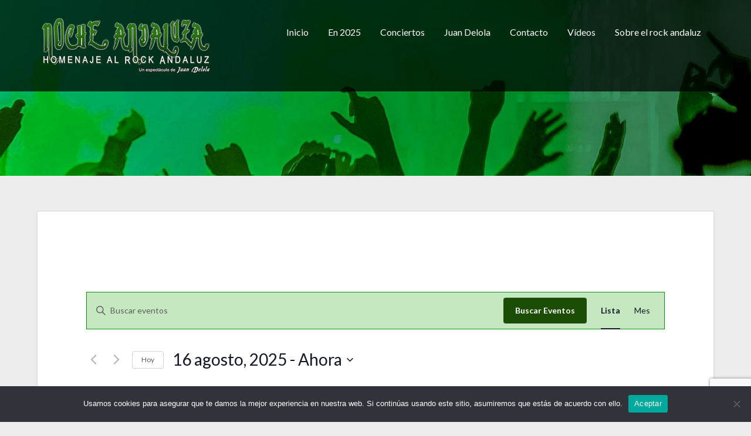

--- FILE ---
content_type: text/html; charset=UTF-8
request_url: https://espectaculonocheandaluza.com/agenda-de-conciertos/lista/?eventDisplay=past
body_size: 30639
content:
<!DOCTYPE html><html lang="es">
			<head>

				<meta charset="UTF-8">
		<meta name="viewport" content="width=device-width, initial-scale=1">
		<link rel="profile" href="http://gmpg.org/xfn/11">
		<link rel="pingback" href="https://espectaculonocheandaluza.com/xmlrpc.php">
		<link rel='stylesheet' id='tribe-events-views-v2-bootstrap-datepicker-styles-css' href='https://espectaculonocheandaluza.com/wp-content/plugins/the-events-calendar/vendor/bootstrap-datepicker/css/bootstrap-datepicker.standalone.min.css?ver=6.15.11' type='text/css' media='all' />
<link rel='stylesheet' id='tec-variables-skeleton-css' href='https://espectaculonocheandaluza.com/wp-content/plugins/the-events-calendar/common/build/css/variables-skeleton.css?ver=6.9.10' type='text/css' media='all' />
<link rel='stylesheet' id='tribe-common-skeleton-style-css' href='https://espectaculonocheandaluza.com/wp-content/plugins/the-events-calendar/common/build/css/common-skeleton.css?ver=6.9.10' type='text/css' media='all' />
<link rel='stylesheet' id='tribe-tooltipster-css-css' href='https://espectaculonocheandaluza.com/wp-content/plugins/the-events-calendar/common/vendor/tooltipster/tooltipster.bundle.min.css?ver=6.9.10' type='text/css' media='all' />
<link rel='stylesheet' id='tribe-events-views-v2-skeleton-css' href='https://espectaculonocheandaluza.com/wp-content/plugins/the-events-calendar/build/css/views-skeleton.css?ver=6.15.11' type='text/css' media='all' />
<link rel='stylesheet' id='tec-variables-full-css' href='https://espectaculonocheandaluza.com/wp-content/plugins/the-events-calendar/common/build/css/variables-full.css?ver=6.9.10' type='text/css' media='all' />
<link rel='stylesheet' id='tribe-common-full-style-css' href='https://espectaculonocheandaluza.com/wp-content/plugins/the-events-calendar/common/build/css/common-full.css?ver=6.9.10' type='text/css' media='all' />
<link rel='stylesheet' id='tribe-events-views-v2-full-css' href='https://espectaculonocheandaluza.com/wp-content/plugins/the-events-calendar/build/css/views-full.css?ver=6.15.11' type='text/css' media='all' />
<link rel='stylesheet' id='tribe-events-views-v2-print-css' href='https://espectaculonocheandaluza.com/wp-content/plugins/the-events-calendar/build/css/views-print.css?ver=6.15.11' type='text/css' media='print' />
<meta name='robots' content='index, follow, max-image-preview:large, max-snippet:-1, max-video-preview:-1' />

	<!-- This site is optimized with the Yoast SEO plugin v25.8 - https://yoast.com/wordpress/plugins/seo/ -->
	<title>Eventos pasados de 10  agosto, 2021 &#8211; 25  junio, 2021 &#8211; Noche Andaluza</title>
	<link rel="canonical" href="https://espectaculonocheandaluza.com/agenda-de-conciertos/" />
	<meta property="og:locale" content="es_ES" />
	<meta property="og:type" content="website" />
	<meta property="og:title" content="Eventos archivo - Noche Andaluza" />
	<meta property="og:url" content="https://espectaculonocheandaluza.com/agenda-de-conciertos/" />
	<meta property="og:site_name" content="Noche Andaluza" />
	<meta property="og:image" content="https://espectaculonocheandaluza.com/wp-content/uploads/2021/03/favicon.png" />
	<meta property="og:image:width" content="512" />
	<meta property="og:image:height" content="512" />
	<meta property="og:image:type" content="image/png" />
	<meta name="twitter:card" content="summary_large_image" />
	<script type="application/ld+json" class="yoast-schema-graph">{"@context":"https://schema.org","@graph":[{"@type":"CollectionPage","@id":"https://espectaculonocheandaluza.com/agenda-de-conciertos/","url":"https://espectaculonocheandaluza.com/agenda-de-conciertos/","name":"Eventos archivo - Noche Andaluza","isPartOf":{"@id":"https://espectaculonocheandaluza.com/#website"},"primaryImageOfPage":{"@id":"https://espectaculonocheandaluza.com/agenda-de-conciertos/#primaryimage"},"image":{"@id":"https://espectaculonocheandaluza.com/agenda-de-conciertos/#primaryimage"},"thumbnailUrl":"https://espectaculonocheandaluza.com/wp-content/uploads/2025/10/FB_IMG_1760884058122.jpg","breadcrumb":{"@id":"https://espectaculonocheandaluza.com/agenda-de-conciertos/#breadcrumb"},"inLanguage":"es"},{"@type":"ImageObject","inLanguage":"es","@id":"https://espectaculonocheandaluza.com/agenda-de-conciertos/#primaryimage","url":"https://espectaculonocheandaluza.com/wp-content/uploads/2025/10/FB_IMG_1760884058122.jpg","contentUrl":"https://espectaculonocheandaluza.com/wp-content/uploads/2025/10/FB_IMG_1760884058122.jpg","width":1158,"height":1600},{"@type":"BreadcrumbList","@id":"https://espectaculonocheandaluza.com/agenda-de-conciertos/#breadcrumb","itemListElement":[{"@type":"ListItem","position":1,"name":"Portada","item":"https://espectaculonocheandaluza.com/"},{"@type":"ListItem","position":2,"name":"Eventos"}]},{"@type":"WebSite","@id":"https://espectaculonocheandaluza.com/#website","url":"https://espectaculonocheandaluza.com/","name":"Noche Andaluza","description":"Homenaje al Rock Andaluz","publisher":{"@id":"https://espectaculonocheandaluza.com/#organization"},"potentialAction":[{"@type":"SearchAction","target":{"@type":"EntryPoint","urlTemplate":"https://espectaculonocheandaluza.com/?s={search_term_string}"},"query-input":{"@type":"PropertyValueSpecification","valueRequired":true,"valueName":"search_term_string"}}],"inLanguage":"es"},{"@type":"Organization","@id":"https://espectaculonocheandaluza.com/#organization","name":"Noche Andaluza - Homenaje Al rock Andaluz","url":"https://espectaculonocheandaluza.com/","logo":{"@type":"ImageObject","inLanguage":"es","@id":"https://espectaculonocheandaluza.com/#/schema/logo/image/","url":"https://espectaculonocheandaluza.com/wp-content/uploads/2021/03/cropped-noche-andaluza-trans-120-px-alto.png","contentUrl":"https://espectaculonocheandaluza.com/wp-content/uploads/2021/03/cropped-noche-andaluza-trans-120-px-alto.png","width":290,"height":85,"caption":"Noche Andaluza - Homenaje Al rock Andaluz"},"image":{"@id":"https://espectaculonocheandaluza.com/#/schema/logo/image/"},"sameAs":["https://es-es.facebook.com/espectaculonocheandaluza/","https://www.instagram.com/nocheandaluza/","https://www.youtube.com/c/EspectáculoNocheAndaluza"]}]}</script>
	<!-- / Yoast SEO plugin. -->


<link rel='dns-prefetch' href='//fonts.googleapis.com' />
<link rel="alternate" type="application/rss+xml" title="Noche Andaluza &raquo; Feed" href="https://espectaculonocheandaluza.com/feed/" />
<link rel="alternate" type="application/rss+xml" title="Noche Andaluza &raquo; Feed de los comentarios" href="https://espectaculonocheandaluza.com/comments/feed/" />
<link rel="alternate" type="text/calendar" title="Noche Andaluza &raquo; iCal Feed" href="https://espectaculonocheandaluza.com/agenda-de-conciertos/?ical=1" />
<link rel="alternate" type="application/rss+xml" title="Noche Andaluza &raquo; Eventos Feed" href="https://espectaculonocheandaluza.com/agenda-de-conciertos/feed/" />
<style id='wp-img-auto-sizes-contain-inline-css' type='text/css'>
img:is([sizes=auto i],[sizes^="auto," i]){contain-intrinsic-size:3000px 1500px}
/*# sourceURL=wp-img-auto-sizes-contain-inline-css */
</style>
<style id='wp-emoji-styles-inline-css' type='text/css'>

	img.wp-smiley, img.emoji {
		display: inline !important;
		border: none !important;
		box-shadow: none !important;
		height: 1em !important;
		width: 1em !important;
		margin: 0 0.07em !important;
		vertical-align: -0.1em !important;
		background: none !important;
		padding: 0 !important;
	}
/*# sourceURL=wp-emoji-styles-inline-css */
</style>
<link rel='stylesheet' id='wp-block-library-css' href='https://espectaculonocheandaluza.com/wp-includes/css/dist/block-library/style.min.css?ver=6.9' type='text/css' media='all' />
<style id='wp-block-button-inline-css' type='text/css'>
.wp-block-button__link{align-content:center;box-sizing:border-box;cursor:pointer;display:inline-block;height:100%;text-align:center;word-break:break-word}.wp-block-button__link.aligncenter{text-align:center}.wp-block-button__link.alignright{text-align:right}:where(.wp-block-button__link){border-radius:9999px;box-shadow:none;padding:calc(.667em + 2px) calc(1.333em + 2px);text-decoration:none}.wp-block-button[style*=text-decoration] .wp-block-button__link{text-decoration:inherit}.wp-block-buttons>.wp-block-button.has-custom-width{max-width:none}.wp-block-buttons>.wp-block-button.has-custom-width .wp-block-button__link{width:100%}.wp-block-buttons>.wp-block-button.has-custom-font-size .wp-block-button__link{font-size:inherit}.wp-block-buttons>.wp-block-button.wp-block-button__width-25{width:calc(25% - var(--wp--style--block-gap, .5em)*.75)}.wp-block-buttons>.wp-block-button.wp-block-button__width-50{width:calc(50% - var(--wp--style--block-gap, .5em)*.5)}.wp-block-buttons>.wp-block-button.wp-block-button__width-75{width:calc(75% - var(--wp--style--block-gap, .5em)*.25)}.wp-block-buttons>.wp-block-button.wp-block-button__width-100{flex-basis:100%;width:100%}.wp-block-buttons.is-vertical>.wp-block-button.wp-block-button__width-25{width:25%}.wp-block-buttons.is-vertical>.wp-block-button.wp-block-button__width-50{width:50%}.wp-block-buttons.is-vertical>.wp-block-button.wp-block-button__width-75{width:75%}.wp-block-button.is-style-squared,.wp-block-button__link.wp-block-button.is-style-squared{border-radius:0}.wp-block-button.no-border-radius,.wp-block-button__link.no-border-radius{border-radius:0!important}:root :where(.wp-block-button .wp-block-button__link.is-style-outline),:root :where(.wp-block-button.is-style-outline>.wp-block-button__link){border:2px solid;padding:.667em 1.333em}:root :where(.wp-block-button .wp-block-button__link.is-style-outline:not(.has-text-color)),:root :where(.wp-block-button.is-style-outline>.wp-block-button__link:not(.has-text-color)){color:currentColor}:root :where(.wp-block-button .wp-block-button__link.is-style-outline:not(.has-background)),:root :where(.wp-block-button.is-style-outline>.wp-block-button__link:not(.has-background)){background-color:initial;background-image:none}
/*# sourceURL=https://espectaculonocheandaluza.com/wp-includes/blocks/button/style.min.css */
</style>
<style id='wp-block-heading-inline-css' type='text/css'>
h1:where(.wp-block-heading).has-background,h2:where(.wp-block-heading).has-background,h3:where(.wp-block-heading).has-background,h4:where(.wp-block-heading).has-background,h5:where(.wp-block-heading).has-background,h6:where(.wp-block-heading).has-background{padding:1.25em 2.375em}h1.has-text-align-left[style*=writing-mode]:where([style*=vertical-lr]),h1.has-text-align-right[style*=writing-mode]:where([style*=vertical-rl]),h2.has-text-align-left[style*=writing-mode]:where([style*=vertical-lr]),h2.has-text-align-right[style*=writing-mode]:where([style*=vertical-rl]),h3.has-text-align-left[style*=writing-mode]:where([style*=vertical-lr]),h3.has-text-align-right[style*=writing-mode]:where([style*=vertical-rl]),h4.has-text-align-left[style*=writing-mode]:where([style*=vertical-lr]),h4.has-text-align-right[style*=writing-mode]:where([style*=vertical-rl]),h5.has-text-align-left[style*=writing-mode]:where([style*=vertical-lr]),h5.has-text-align-right[style*=writing-mode]:where([style*=vertical-rl]),h6.has-text-align-left[style*=writing-mode]:where([style*=vertical-lr]),h6.has-text-align-right[style*=writing-mode]:where([style*=vertical-rl]){rotate:180deg}
/*# sourceURL=https://espectaculonocheandaluza.com/wp-includes/blocks/heading/style.min.css */
</style>
<style id='wp-block-image-inline-css' type='text/css'>
.wp-block-image>a,.wp-block-image>figure>a{display:inline-block}.wp-block-image img{box-sizing:border-box;height:auto;max-width:100%;vertical-align:bottom}@media not (prefers-reduced-motion){.wp-block-image img.hide{visibility:hidden}.wp-block-image img.show{animation:show-content-image .4s}}.wp-block-image[style*=border-radius] img,.wp-block-image[style*=border-radius]>a{border-radius:inherit}.wp-block-image.has-custom-border img{box-sizing:border-box}.wp-block-image.aligncenter{text-align:center}.wp-block-image.alignfull>a,.wp-block-image.alignwide>a{width:100%}.wp-block-image.alignfull img,.wp-block-image.alignwide img{height:auto;width:100%}.wp-block-image .aligncenter,.wp-block-image .alignleft,.wp-block-image .alignright,.wp-block-image.aligncenter,.wp-block-image.alignleft,.wp-block-image.alignright{display:table}.wp-block-image .aligncenter>figcaption,.wp-block-image .alignleft>figcaption,.wp-block-image .alignright>figcaption,.wp-block-image.aligncenter>figcaption,.wp-block-image.alignleft>figcaption,.wp-block-image.alignright>figcaption{caption-side:bottom;display:table-caption}.wp-block-image .alignleft{float:left;margin:.5em 1em .5em 0}.wp-block-image .alignright{float:right;margin:.5em 0 .5em 1em}.wp-block-image .aligncenter{margin-left:auto;margin-right:auto}.wp-block-image :where(figcaption){margin-bottom:1em;margin-top:.5em}.wp-block-image.is-style-circle-mask img{border-radius:9999px}@supports ((-webkit-mask-image:none) or (mask-image:none)) or (-webkit-mask-image:none){.wp-block-image.is-style-circle-mask img{border-radius:0;-webkit-mask-image:url('data:image/svg+xml;utf8,<svg viewBox="0 0 100 100" xmlns="http://www.w3.org/2000/svg"><circle cx="50" cy="50" r="50"/></svg>');mask-image:url('data:image/svg+xml;utf8,<svg viewBox="0 0 100 100" xmlns="http://www.w3.org/2000/svg"><circle cx="50" cy="50" r="50"/></svg>');mask-mode:alpha;-webkit-mask-position:center;mask-position:center;-webkit-mask-repeat:no-repeat;mask-repeat:no-repeat;-webkit-mask-size:contain;mask-size:contain}}:root :where(.wp-block-image.is-style-rounded img,.wp-block-image .is-style-rounded img){border-radius:9999px}.wp-block-image figure{margin:0}.wp-lightbox-container{display:flex;flex-direction:column;position:relative}.wp-lightbox-container img{cursor:zoom-in}.wp-lightbox-container img:hover+button{opacity:1}.wp-lightbox-container button{align-items:center;backdrop-filter:blur(16px) saturate(180%);background-color:#5a5a5a40;border:none;border-radius:4px;cursor:zoom-in;display:flex;height:20px;justify-content:center;opacity:0;padding:0;position:absolute;right:16px;text-align:center;top:16px;width:20px;z-index:100}@media not (prefers-reduced-motion){.wp-lightbox-container button{transition:opacity .2s ease}}.wp-lightbox-container button:focus-visible{outline:3px auto #5a5a5a40;outline:3px auto -webkit-focus-ring-color;outline-offset:3px}.wp-lightbox-container button:hover{cursor:pointer;opacity:1}.wp-lightbox-container button:focus{opacity:1}.wp-lightbox-container button:focus,.wp-lightbox-container button:hover,.wp-lightbox-container button:not(:hover):not(:active):not(.has-background){background-color:#5a5a5a40;border:none}.wp-lightbox-overlay{box-sizing:border-box;cursor:zoom-out;height:100vh;left:0;overflow:hidden;position:fixed;top:0;visibility:hidden;width:100%;z-index:100000}.wp-lightbox-overlay .close-button{align-items:center;cursor:pointer;display:flex;justify-content:center;min-height:40px;min-width:40px;padding:0;position:absolute;right:calc(env(safe-area-inset-right) + 16px);top:calc(env(safe-area-inset-top) + 16px);z-index:5000000}.wp-lightbox-overlay .close-button:focus,.wp-lightbox-overlay .close-button:hover,.wp-lightbox-overlay .close-button:not(:hover):not(:active):not(.has-background){background:none;border:none}.wp-lightbox-overlay .lightbox-image-container{height:var(--wp--lightbox-container-height);left:50%;overflow:hidden;position:absolute;top:50%;transform:translate(-50%,-50%);transform-origin:top left;width:var(--wp--lightbox-container-width);z-index:9999999999}.wp-lightbox-overlay .wp-block-image{align-items:center;box-sizing:border-box;display:flex;height:100%;justify-content:center;margin:0;position:relative;transform-origin:0 0;width:100%;z-index:3000000}.wp-lightbox-overlay .wp-block-image img{height:var(--wp--lightbox-image-height);min-height:var(--wp--lightbox-image-height);min-width:var(--wp--lightbox-image-width);width:var(--wp--lightbox-image-width)}.wp-lightbox-overlay .wp-block-image figcaption{display:none}.wp-lightbox-overlay button{background:none;border:none}.wp-lightbox-overlay .scrim{background-color:#fff;height:100%;opacity:.9;position:absolute;width:100%;z-index:2000000}.wp-lightbox-overlay.active{visibility:visible}@media not (prefers-reduced-motion){.wp-lightbox-overlay.active{animation:turn-on-visibility .25s both}.wp-lightbox-overlay.active img{animation:turn-on-visibility .35s both}.wp-lightbox-overlay.show-closing-animation:not(.active){animation:turn-off-visibility .35s both}.wp-lightbox-overlay.show-closing-animation:not(.active) img{animation:turn-off-visibility .25s both}.wp-lightbox-overlay.zoom.active{animation:none;opacity:1;visibility:visible}.wp-lightbox-overlay.zoom.active .lightbox-image-container{animation:lightbox-zoom-in .4s}.wp-lightbox-overlay.zoom.active .lightbox-image-container img{animation:none}.wp-lightbox-overlay.zoom.active .scrim{animation:turn-on-visibility .4s forwards}.wp-lightbox-overlay.zoom.show-closing-animation:not(.active){animation:none}.wp-lightbox-overlay.zoom.show-closing-animation:not(.active) .lightbox-image-container{animation:lightbox-zoom-out .4s}.wp-lightbox-overlay.zoom.show-closing-animation:not(.active) .lightbox-image-container img{animation:none}.wp-lightbox-overlay.zoom.show-closing-animation:not(.active) .scrim{animation:turn-off-visibility .4s forwards}}@keyframes show-content-image{0%{visibility:hidden}99%{visibility:hidden}to{visibility:visible}}@keyframes turn-on-visibility{0%{opacity:0}to{opacity:1}}@keyframes turn-off-visibility{0%{opacity:1;visibility:visible}99%{opacity:0;visibility:visible}to{opacity:0;visibility:hidden}}@keyframes lightbox-zoom-in{0%{transform:translate(calc((-100vw + var(--wp--lightbox-scrollbar-width))/2 + var(--wp--lightbox-initial-left-position)),calc(-50vh + var(--wp--lightbox-initial-top-position))) scale(var(--wp--lightbox-scale))}to{transform:translate(-50%,-50%) scale(1)}}@keyframes lightbox-zoom-out{0%{transform:translate(-50%,-50%) scale(1);visibility:visible}99%{visibility:visible}to{transform:translate(calc((-100vw + var(--wp--lightbox-scrollbar-width))/2 + var(--wp--lightbox-initial-left-position)),calc(-50vh + var(--wp--lightbox-initial-top-position))) scale(var(--wp--lightbox-scale));visibility:hidden}}
/*# sourceURL=https://espectaculonocheandaluza.com/wp-includes/blocks/image/style.min.css */
</style>
<style id='wp-block-image-theme-inline-css' type='text/css'>
:root :where(.wp-block-image figcaption){color:#555;font-size:13px;text-align:center}.is-dark-theme :root :where(.wp-block-image figcaption){color:#ffffffa6}.wp-block-image{margin:0 0 1em}
/*# sourceURL=https://espectaculonocheandaluza.com/wp-includes/blocks/image/theme.min.css */
</style>
<style id='wp-block-buttons-inline-css' type='text/css'>
.wp-block-buttons{box-sizing:border-box}.wp-block-buttons.is-vertical{flex-direction:column}.wp-block-buttons.is-vertical>.wp-block-button:last-child{margin-bottom:0}.wp-block-buttons>.wp-block-button{display:inline-block;margin:0}.wp-block-buttons.is-content-justification-left{justify-content:flex-start}.wp-block-buttons.is-content-justification-left.is-vertical{align-items:flex-start}.wp-block-buttons.is-content-justification-center{justify-content:center}.wp-block-buttons.is-content-justification-center.is-vertical{align-items:center}.wp-block-buttons.is-content-justification-right{justify-content:flex-end}.wp-block-buttons.is-content-justification-right.is-vertical{align-items:flex-end}.wp-block-buttons.is-content-justification-space-between{justify-content:space-between}.wp-block-buttons.aligncenter{text-align:center}.wp-block-buttons:not(.is-content-justification-space-between,.is-content-justification-right,.is-content-justification-left,.is-content-justification-center) .wp-block-button.aligncenter{margin-left:auto;margin-right:auto;width:100%}.wp-block-buttons[style*=text-decoration] .wp-block-button,.wp-block-buttons[style*=text-decoration] .wp-block-button__link{text-decoration:inherit}.wp-block-buttons.has-custom-font-size .wp-block-button__link{font-size:inherit}.wp-block-buttons .wp-block-button__link{width:100%}.wp-block-button.aligncenter{text-align:center}
/*# sourceURL=https://espectaculonocheandaluza.com/wp-includes/blocks/buttons/style.min.css */
</style>
<style id='wp-block-columns-inline-css' type='text/css'>
.wp-block-columns{box-sizing:border-box;display:flex;flex-wrap:wrap!important}@media (min-width:782px){.wp-block-columns{flex-wrap:nowrap!important}}.wp-block-columns{align-items:normal!important}.wp-block-columns.are-vertically-aligned-top{align-items:flex-start}.wp-block-columns.are-vertically-aligned-center{align-items:center}.wp-block-columns.are-vertically-aligned-bottom{align-items:flex-end}@media (max-width:781px){.wp-block-columns:not(.is-not-stacked-on-mobile)>.wp-block-column{flex-basis:100%!important}}@media (min-width:782px){.wp-block-columns:not(.is-not-stacked-on-mobile)>.wp-block-column{flex-basis:0;flex-grow:1}.wp-block-columns:not(.is-not-stacked-on-mobile)>.wp-block-column[style*=flex-basis]{flex-grow:0}}.wp-block-columns.is-not-stacked-on-mobile{flex-wrap:nowrap!important}.wp-block-columns.is-not-stacked-on-mobile>.wp-block-column{flex-basis:0;flex-grow:1}.wp-block-columns.is-not-stacked-on-mobile>.wp-block-column[style*=flex-basis]{flex-grow:0}:where(.wp-block-columns){margin-bottom:1.75em}:where(.wp-block-columns.has-background){padding:1.25em 2.375em}.wp-block-column{flex-grow:1;min-width:0;overflow-wrap:break-word;word-break:break-word}.wp-block-column.is-vertically-aligned-top{align-self:flex-start}.wp-block-column.is-vertically-aligned-center{align-self:center}.wp-block-column.is-vertically-aligned-bottom{align-self:flex-end}.wp-block-column.is-vertically-aligned-stretch{align-self:stretch}.wp-block-column.is-vertically-aligned-bottom,.wp-block-column.is-vertically-aligned-center,.wp-block-column.is-vertically-aligned-top{width:100%}
/*# sourceURL=https://espectaculonocheandaluza.com/wp-includes/blocks/columns/style.min.css */
</style>
<style id='wp-block-group-inline-css' type='text/css'>
.wp-block-group{box-sizing:border-box}:where(.wp-block-group.wp-block-group-is-layout-constrained){position:relative}
/*# sourceURL=https://espectaculonocheandaluza.com/wp-includes/blocks/group/style.min.css */
</style>
<style id='wp-block-group-theme-inline-css' type='text/css'>
:where(.wp-block-group.has-background){padding:1.25em 2.375em}
/*# sourceURL=https://espectaculonocheandaluza.com/wp-includes/blocks/group/theme.min.css */
</style>
<style id='wp-block-paragraph-inline-css' type='text/css'>
.is-small-text{font-size:.875em}.is-regular-text{font-size:1em}.is-large-text{font-size:2.25em}.is-larger-text{font-size:3em}.has-drop-cap:not(:focus):first-letter{float:left;font-size:8.4em;font-style:normal;font-weight:100;line-height:.68;margin:.05em .1em 0 0;text-transform:uppercase}body.rtl .has-drop-cap:not(:focus):first-letter{float:none;margin-left:.1em}p.has-drop-cap.has-background{overflow:hidden}:root :where(p.has-background){padding:1.25em 2.375em}:where(p.has-text-color:not(.has-link-color)) a{color:inherit}p.has-text-align-left[style*="writing-mode:vertical-lr"],p.has-text-align-right[style*="writing-mode:vertical-rl"]{rotate:180deg}
/*# sourceURL=https://espectaculonocheandaluza.com/wp-includes/blocks/paragraph/style.min.css */
</style>
<style id='global-styles-inline-css' type='text/css'>
:root{--wp--preset--aspect-ratio--square: 1;--wp--preset--aspect-ratio--4-3: 4/3;--wp--preset--aspect-ratio--3-4: 3/4;--wp--preset--aspect-ratio--3-2: 3/2;--wp--preset--aspect-ratio--2-3: 2/3;--wp--preset--aspect-ratio--16-9: 16/9;--wp--preset--aspect-ratio--9-16: 9/16;--wp--preset--color--black: #000000;--wp--preset--color--cyan-bluish-gray: #abb8c3;--wp--preset--color--white: #ffffff;--wp--preset--color--pale-pink: #f78da7;--wp--preset--color--vivid-red: #cf2e2e;--wp--preset--color--luminous-vivid-orange: #ff6900;--wp--preset--color--luminous-vivid-amber: #fcb900;--wp--preset--color--light-green-cyan: #7bdcb5;--wp--preset--color--vivid-green-cyan: #00d084;--wp--preset--color--pale-cyan-blue: #8ed1fc;--wp--preset--color--vivid-cyan-blue: #0693e3;--wp--preset--color--vivid-purple: #9b51e0;--wp--preset--gradient--vivid-cyan-blue-to-vivid-purple: linear-gradient(135deg,rgb(6,147,227) 0%,rgb(155,81,224) 100%);--wp--preset--gradient--light-green-cyan-to-vivid-green-cyan: linear-gradient(135deg,rgb(122,220,180) 0%,rgb(0,208,130) 100%);--wp--preset--gradient--luminous-vivid-amber-to-luminous-vivid-orange: linear-gradient(135deg,rgb(252,185,0) 0%,rgb(255,105,0) 100%);--wp--preset--gradient--luminous-vivid-orange-to-vivid-red: linear-gradient(135deg,rgb(255,105,0) 0%,rgb(207,46,46) 100%);--wp--preset--gradient--very-light-gray-to-cyan-bluish-gray: linear-gradient(135deg,rgb(238,238,238) 0%,rgb(169,184,195) 100%);--wp--preset--gradient--cool-to-warm-spectrum: linear-gradient(135deg,rgb(74,234,220) 0%,rgb(151,120,209) 20%,rgb(207,42,186) 40%,rgb(238,44,130) 60%,rgb(251,105,98) 80%,rgb(254,248,76) 100%);--wp--preset--gradient--blush-light-purple: linear-gradient(135deg,rgb(255,206,236) 0%,rgb(152,150,240) 100%);--wp--preset--gradient--blush-bordeaux: linear-gradient(135deg,rgb(254,205,165) 0%,rgb(254,45,45) 50%,rgb(107,0,62) 100%);--wp--preset--gradient--luminous-dusk: linear-gradient(135deg,rgb(255,203,112) 0%,rgb(199,81,192) 50%,rgb(65,88,208) 100%);--wp--preset--gradient--pale-ocean: linear-gradient(135deg,rgb(255,245,203) 0%,rgb(182,227,212) 50%,rgb(51,167,181) 100%);--wp--preset--gradient--electric-grass: linear-gradient(135deg,rgb(202,248,128) 0%,rgb(113,206,126) 100%);--wp--preset--gradient--midnight: linear-gradient(135deg,rgb(2,3,129) 0%,rgb(40,116,252) 100%);--wp--preset--font-size--small: 13px;--wp--preset--font-size--medium: 20px;--wp--preset--font-size--large: 36px;--wp--preset--font-size--x-large: 42px;--wp--preset--spacing--20: 0.44rem;--wp--preset--spacing--30: 0.67rem;--wp--preset--spacing--40: 1rem;--wp--preset--spacing--50: 1.5rem;--wp--preset--spacing--60: 2.25rem;--wp--preset--spacing--70: 3.38rem;--wp--preset--spacing--80: 5.06rem;--wp--preset--shadow--natural: 6px 6px 9px rgba(0, 0, 0, 0.2);--wp--preset--shadow--deep: 12px 12px 50px rgba(0, 0, 0, 0.4);--wp--preset--shadow--sharp: 6px 6px 0px rgba(0, 0, 0, 0.2);--wp--preset--shadow--outlined: 6px 6px 0px -3px rgb(255, 255, 255), 6px 6px rgb(0, 0, 0);--wp--preset--shadow--crisp: 6px 6px 0px rgb(0, 0, 0);}:where(.is-layout-flex){gap: 0.5em;}:where(.is-layout-grid){gap: 0.5em;}body .is-layout-flex{display: flex;}.is-layout-flex{flex-wrap: wrap;align-items: center;}.is-layout-flex > :is(*, div){margin: 0;}body .is-layout-grid{display: grid;}.is-layout-grid > :is(*, div){margin: 0;}:where(.wp-block-columns.is-layout-flex){gap: 2em;}:where(.wp-block-columns.is-layout-grid){gap: 2em;}:where(.wp-block-post-template.is-layout-flex){gap: 1.25em;}:where(.wp-block-post-template.is-layout-grid){gap: 1.25em;}.has-black-color{color: var(--wp--preset--color--black) !important;}.has-cyan-bluish-gray-color{color: var(--wp--preset--color--cyan-bluish-gray) !important;}.has-white-color{color: var(--wp--preset--color--white) !important;}.has-pale-pink-color{color: var(--wp--preset--color--pale-pink) !important;}.has-vivid-red-color{color: var(--wp--preset--color--vivid-red) !important;}.has-luminous-vivid-orange-color{color: var(--wp--preset--color--luminous-vivid-orange) !important;}.has-luminous-vivid-amber-color{color: var(--wp--preset--color--luminous-vivid-amber) !important;}.has-light-green-cyan-color{color: var(--wp--preset--color--light-green-cyan) !important;}.has-vivid-green-cyan-color{color: var(--wp--preset--color--vivid-green-cyan) !important;}.has-pale-cyan-blue-color{color: var(--wp--preset--color--pale-cyan-blue) !important;}.has-vivid-cyan-blue-color{color: var(--wp--preset--color--vivid-cyan-blue) !important;}.has-vivid-purple-color{color: var(--wp--preset--color--vivid-purple) !important;}.has-black-background-color{background-color: var(--wp--preset--color--black) !important;}.has-cyan-bluish-gray-background-color{background-color: var(--wp--preset--color--cyan-bluish-gray) !important;}.has-white-background-color{background-color: var(--wp--preset--color--white) !important;}.has-pale-pink-background-color{background-color: var(--wp--preset--color--pale-pink) !important;}.has-vivid-red-background-color{background-color: var(--wp--preset--color--vivid-red) !important;}.has-luminous-vivid-orange-background-color{background-color: var(--wp--preset--color--luminous-vivid-orange) !important;}.has-luminous-vivid-amber-background-color{background-color: var(--wp--preset--color--luminous-vivid-amber) !important;}.has-light-green-cyan-background-color{background-color: var(--wp--preset--color--light-green-cyan) !important;}.has-vivid-green-cyan-background-color{background-color: var(--wp--preset--color--vivid-green-cyan) !important;}.has-pale-cyan-blue-background-color{background-color: var(--wp--preset--color--pale-cyan-blue) !important;}.has-vivid-cyan-blue-background-color{background-color: var(--wp--preset--color--vivid-cyan-blue) !important;}.has-vivid-purple-background-color{background-color: var(--wp--preset--color--vivid-purple) !important;}.has-black-border-color{border-color: var(--wp--preset--color--black) !important;}.has-cyan-bluish-gray-border-color{border-color: var(--wp--preset--color--cyan-bluish-gray) !important;}.has-white-border-color{border-color: var(--wp--preset--color--white) !important;}.has-pale-pink-border-color{border-color: var(--wp--preset--color--pale-pink) !important;}.has-vivid-red-border-color{border-color: var(--wp--preset--color--vivid-red) !important;}.has-luminous-vivid-orange-border-color{border-color: var(--wp--preset--color--luminous-vivid-orange) !important;}.has-luminous-vivid-amber-border-color{border-color: var(--wp--preset--color--luminous-vivid-amber) !important;}.has-light-green-cyan-border-color{border-color: var(--wp--preset--color--light-green-cyan) !important;}.has-vivid-green-cyan-border-color{border-color: var(--wp--preset--color--vivid-green-cyan) !important;}.has-pale-cyan-blue-border-color{border-color: var(--wp--preset--color--pale-cyan-blue) !important;}.has-vivid-cyan-blue-border-color{border-color: var(--wp--preset--color--vivid-cyan-blue) !important;}.has-vivid-purple-border-color{border-color: var(--wp--preset--color--vivid-purple) !important;}.has-vivid-cyan-blue-to-vivid-purple-gradient-background{background: var(--wp--preset--gradient--vivid-cyan-blue-to-vivid-purple) !important;}.has-light-green-cyan-to-vivid-green-cyan-gradient-background{background: var(--wp--preset--gradient--light-green-cyan-to-vivid-green-cyan) !important;}.has-luminous-vivid-amber-to-luminous-vivid-orange-gradient-background{background: var(--wp--preset--gradient--luminous-vivid-amber-to-luminous-vivid-orange) !important;}.has-luminous-vivid-orange-to-vivid-red-gradient-background{background: var(--wp--preset--gradient--luminous-vivid-orange-to-vivid-red) !important;}.has-very-light-gray-to-cyan-bluish-gray-gradient-background{background: var(--wp--preset--gradient--very-light-gray-to-cyan-bluish-gray) !important;}.has-cool-to-warm-spectrum-gradient-background{background: var(--wp--preset--gradient--cool-to-warm-spectrum) !important;}.has-blush-light-purple-gradient-background{background: var(--wp--preset--gradient--blush-light-purple) !important;}.has-blush-bordeaux-gradient-background{background: var(--wp--preset--gradient--blush-bordeaux) !important;}.has-luminous-dusk-gradient-background{background: var(--wp--preset--gradient--luminous-dusk) !important;}.has-pale-ocean-gradient-background{background: var(--wp--preset--gradient--pale-ocean) !important;}.has-electric-grass-gradient-background{background: var(--wp--preset--gradient--electric-grass) !important;}.has-midnight-gradient-background{background: var(--wp--preset--gradient--midnight) !important;}.has-small-font-size{font-size: var(--wp--preset--font-size--small) !important;}.has-medium-font-size{font-size: var(--wp--preset--font-size--medium) !important;}.has-large-font-size{font-size: var(--wp--preset--font-size--large) !important;}.has-x-large-font-size{font-size: var(--wp--preset--font-size--x-large) !important;}
:where(.wp-block-columns.is-layout-flex){gap: 2em;}:where(.wp-block-columns.is-layout-grid){gap: 2em;}
/*# sourceURL=global-styles-inline-css */
</style>
<style id='block-style-variation-styles-inline-css' type='text/css'>
:root :where(.wp-block-button.is-style-outline--1 .wp-block-button__link){background: transparent none;border-color: currentColor;border-width: 2px;border-style: solid;color: currentColor;padding-top: 0.667em;padding-right: 1.33em;padding-bottom: 0.667em;padding-left: 1.33em;}
/*# sourceURL=block-style-variation-styles-inline-css */
</style>
<style id='core-block-supports-inline-css' type='text/css'>
.wp-container-core-buttons-is-layout-16018d1d{justify-content:center;}.wp-container-core-columns-is-layout-9d6595d7{flex-wrap:nowrap;}
/*# sourceURL=core-block-supports-inline-css */
</style>

<style id='classic-theme-styles-inline-css' type='text/css'>
/*! This file is auto-generated */
.wp-block-button__link{color:#fff;background-color:#32373c;border-radius:9999px;box-shadow:none;text-decoration:none;padding:calc(.667em + 2px) calc(1.333em + 2px);font-size:1.125em}.wp-block-file__button{background:#32373c;color:#fff;text-decoration:none}
/*# sourceURL=/wp-includes/css/classic-themes.min.css */
</style>
<link rel='stylesheet' id='contact-form-7-css' href='https://espectaculonocheandaluza.com/wp-content/plugins/contact-form-7/includes/css/styles.css?ver=6.1.1' type='text/css' media='all' />
<link rel='stylesheet' id='cookie-notice-front-css' href='https://espectaculonocheandaluza.com/wp-content/plugins/cookie-notice/css/front.min.css?ver=2.5.7' type='text/css' media='all' />
<link rel='stylesheet' id='tribe-events-v2-single-skeleton-css' href='https://espectaculonocheandaluza.com/wp-content/plugins/the-events-calendar/build/css/tribe-events-single-skeleton.css?ver=6.15.11' type='text/css' media='all' />
<link rel='stylesheet' id='tribe-events-v2-single-skeleton-full-css' href='https://espectaculonocheandaluza.com/wp-content/plugins/the-events-calendar/build/css/tribe-events-single-full.css?ver=6.15.11' type='text/css' media='all' />
<link rel='stylesheet' id='tec-events-elementor-widgets-base-styles-css' href='https://espectaculonocheandaluza.com/wp-content/plugins/the-events-calendar/build/css/integrations/plugins/elementor/widgets/widget-base.css?ver=6.15.11' type='text/css' media='all' />
<link rel='stylesheet' id='corporate-plus-googleapis-css' href='//fonts.googleapis.com/css?family=Lato:400,700,300' type='text/css' media='all' />
<link rel='stylesheet' id='bootstrap-css' href='https://espectaculonocheandaluza.com/wp-content/themes/corporate-plus/assets/library/bootstrap/css/bootstrap.min.css?ver=3.3.6' type='text/css' media='all' />
<link rel='stylesheet' id='font-awesome-css' href='https://espectaculonocheandaluza.com/wp-content/plugins/elementor/assets/lib/font-awesome/css/font-awesome.min.css?ver=4.7.0' type='text/css' media='all' />
<link rel='stylesheet' id='jquery-bxslider-css' href='https://espectaculonocheandaluza.com/wp-content/themes/corporate-plus/assets/library/bxslider/css/jquery.bxslider.min.css?ver=4.2.5' type='text/css' media='all' />
<link rel='stylesheet' id='corporate-plus-style-css' href='https://espectaculonocheandaluza.com/wp-content/themes/corporate-plus/style.css?ver=1.0.1' type='text/css' media='all' />
<style id='corporate-plus-style-inline-css' type='text/css'>

              .inner-main-title {
                background-image:url('https://espectaculonocheandaluza.com/wp-content/uploads/2021/03/cropped-publico-p-scaled-1.jpg');
                background-repeat:no-repeat;
                background-size:cover;
                background-attachment:fixed;
            }
            a:hover,
            a:active,
            a:focus,
            .btn-primary:hover,
            .widget li a:hover,
            .posted-on a:hover,
            .cat-links a:hover,
            .comments-link a:hover,
            .edit-link a:hover,
            .tags-links a:hover,
            .byline a:hover,
            .nav-links a:hover,
            .bx-controls-direction a:hover i,
            .scroll-wrap.arrow:hover span,
             .at-woo .cart-contents:hover,
            .btn-primary:focus,
            .widget li a:focus,
            .posted-on a:focus,
            .cat-links a:focus,
            .comments-link a:focus,
            .edit-link a:focus,
            .tags-links a:focus,
            .byline a:focus,
            .nav-links a:focus,
            .bx-controls-direction a:focus i{
                color: #4f7c00;
            }
            .navbar .navbar-toggle:hover,
            .navbar .navbar-toggle:focus,
            .main-navigation .acme-normal-page .current_page_item > a:before,
            .main-navigation .acme-normal-page .current-menu-item > a:before,
            .main-navigation .active > a:before,
            .main-navigation .current_page_ancestor > a:before,
            .comment-form .form-submit input,
            .read-more,
            .btn-primary,
            .circle,
            .line > span,
            .wpcf7-form input.wpcf7-submit,
            .wpcf7-form input.wpcf7-submit:hover,
            .wpcf7-form input.wpcf7-submit:focus,
            .breadcrumb,
         .woocommerce #content #primary  ul.products li.product .button,
         .woocommerce ul.products li.product .onsale,
         .woocommerce span.onsale,
         .woocommerce #respond input#submit.alt,
         .woocommerce a.button.alt,
         .woocommerce button.button.alt,
         .woocommerce input.button.alt,
         .woocommerce #respond input#submit,
         .woocommerce a.button,
         .woocommerce button.button,
         .woocommerce input.button,
         .at-woo .user-login .button{
                background-color: #4f7c00;
            }
            .blog article.sticky,
            .btn-primary:before{
                border: 2px solid #4f7c00;
            }
            .comment-form .form-submit input,
            .read-more,
            .at-woo .user-login .button,
            .at-woo .cart-contents{
                border: 1px solid #4f7c00;
            }
            .wpcf7-form input.wpcf7-submit::before {
                border: 4px solid #4f7c00;
            }
             .breadcrumb::after {
                border-left: 5px solid #4f7c00;
            }
            .rtl .breadcrumb::after {
                border-right: 5px solid #4f7c00;
                border-left: medium none;
            }
/*# sourceURL=corporate-plus-style-inline-css */
</style>
<link rel='stylesheet' id='animate-css' href='https://espectaculonocheandaluza.com/wp-content/themes/corporate-plus/assets/library/animate/animate.min.css?ver=3.5.0' type='text/css' media='all' />
<link rel='stylesheet' id='corporate_plus-block-front-styles-css' href='https://espectaculonocheandaluza.com/wp-content/themes/corporate-plus/acmethemes/gutenberg/gutenberg-front.css?ver=1.0' type='text/css' media='all' />
<script type="text/javascript" src="https://espectaculonocheandaluza.com/wp-includes/js/jquery/jquery.min.js?ver=3.7.1" id="jquery-core-js"></script>
<script type="text/javascript" src="https://espectaculonocheandaluza.com/wp-includes/js/jquery/jquery-migrate.min.js?ver=3.4.1" id="jquery-migrate-js"></script>
<script type="text/javascript" src="https://espectaculonocheandaluza.com/wp-content/plugins/the-events-calendar/common/build/js/tribe-common.js?ver=9c44e11f3503a33e9540" id="tribe-common-js"></script>
<script type="text/javascript" src="https://espectaculonocheandaluza.com/wp-content/plugins/the-events-calendar/build/js/views/breakpoints.js?ver=4208de2df2852e0b91ec" id="tribe-events-views-v2-breakpoints-js"></script>
<script type="text/javascript" id="cookie-notice-front-js-before">
/* <![CDATA[ */
var cnArgs = {"ajaxUrl":"https:\/\/espectaculonocheandaluza.com\/wp-admin\/admin-ajax.php","nonce":"803ca1c0ff","hideEffect":"fade","position":"bottom","onScroll":false,"onScrollOffset":100,"onClick":false,"cookieName":"cookie_notice_accepted","cookieTime":2592000,"cookieTimeRejected":2592000,"globalCookie":false,"redirection":false,"cache":false,"revokeCookies":false,"revokeCookiesOpt":"automatic"};

//# sourceURL=cookie-notice-front-js-before
/* ]]> */
</script>
<script type="text/javascript" src="https://espectaculonocheandaluza.com/wp-content/plugins/cookie-notice/js/front.min.js?ver=2.5.7" id="cookie-notice-front-js"></script>
<link rel="https://api.w.org/" href="https://espectaculonocheandaluza.com/wp-json/" /><link rel="EditURI" type="application/rsd+xml" title="RSD" href="https://espectaculonocheandaluza.com/xmlrpc.php?rsd" />
<meta name="generator" content="WordPress 6.9" />
<meta name="tec-api-version" content="v1"><meta name="tec-api-origin" content="https://espectaculonocheandaluza.com"><link rel="alternate" href="https://espectaculonocheandaluza.com/wp-json/tribe/events/v1/" /><meta name="generator" content="Elementor 3.31.3; features: additional_custom_breakpoints, e_element_cache; settings: css_print_method-external, google_font-enabled, font_display-auto">
<style type="text/css">.recentcomments a{display:inline !important;padding:0 !important;margin:0 !important;}</style>			<style>
				.e-con.e-parent:nth-of-type(n+4):not(.e-lazyloaded):not(.e-no-lazyload),
				.e-con.e-parent:nth-of-type(n+4):not(.e-lazyloaded):not(.e-no-lazyload) * {
					background-image: none !important;
				}
				@media screen and (max-height: 1024px) {
					.e-con.e-parent:nth-of-type(n+3):not(.e-lazyloaded):not(.e-no-lazyload),
					.e-con.e-parent:nth-of-type(n+3):not(.e-lazyloaded):not(.e-no-lazyload) * {
						background-image: none !important;
					}
				}
				@media screen and (max-height: 640px) {
					.e-con.e-parent:nth-of-type(n+2):not(.e-lazyloaded):not(.e-no-lazyload),
					.e-con.e-parent:nth-of-type(n+2):not(.e-lazyloaded):not(.e-no-lazyload) * {
						background-image: none !important;
					}
				}
			</style>
			<style type="text/css" id="custom-background-css">
body.custom-background { background-color: #ededed; }
</style>
				<meta name="theme-color" content="#FFFFFF">
			<link rel="icon" href="https://espectaculonocheandaluza.com/wp-content/uploads/2021/03/cropped-favicon-32x32.png" sizes="32x32" />
<link rel="icon" href="https://espectaculonocheandaluza.com/wp-content/uploads/2021/03/cropped-favicon-192x192.png" sizes="192x192" />
<link rel="apple-touch-icon" href="https://espectaculonocheandaluza.com/wp-content/uploads/2021/03/cropped-favicon-180x180.png" />
<meta name="msapplication-TileImage" content="https://espectaculonocheandaluza.com/wp-content/uploads/2021/03/cropped-favicon-270x270.png" />

	<link rel='stylesheet' id='so-css-corporate-plus-css' href='https://espectaculonocheandaluza.com/wp-content/uploads/so-css/so-css-corporate-plus.css?ver=1623863462' type='text/css' media='all' />
</head>
<body class="post-type-archive post-type-archive-tribe_events custom-background wp-custom-logo wp-theme-corporate-plus cookies-not-set tribe-no-js page-template-corporate-plus tribe-filter-live no-sidebar group-blog hfeed elementor-default elementor-kit-38">

		<div class="site" id="page">
				<a class="skip-link screen-reader-text" href="#content">Saltar al contenido</a>
				<div class="navbar navbar-fixed-top  at-inner-nav " id="navbar" role="navigation">
			<div class="container">
				<div class="navbar-header">
					<button type="button" class="navbar-toggle" data-toggle="collapse" data-target=".navbar-collapse"><i class="fa fa-bars"></i></button>
					<a href="https://espectaculonocheandaluza.com/" class="custom-logo-link" rel="home"><img width="290" height="95" src="https://espectaculonocheandaluza.com/wp-content/uploads/2021/03/cropped-noche-andaluza-2021-test.png" class="custom-logo" alt="Noche Andaluza" decoding="async" /></a>				</div>
				<div class="main-navigation navbar-collapse collapse">
					<div class="menu-menu-principal-container"><ul id="primary-menu" class="nav navbar-nav navbar-right animated acme-normal-page"><li id="menu-item-18" class="menu-item menu-item-type-custom menu-item-object-custom menu-item-home menu-item-18"><a href="https://espectaculonocheandaluza.com/">Inicio</a></li>
<li id="menu-item-2128" class="menu-item menu-item-type-custom menu-item-object-custom menu-item-has-children menu-item-2128"><a href="#">En 2025</a>
<ul class="sub-menu">
	<li id="menu-item-2126" class="menu-item menu-item-type-post_type menu-item-object-page menu-item-2126"><a href="https://espectaculonocheandaluza.com/inicio/nuevo-espectaculo-homenaje-triana-medina-azahara/">Homenaje a Triana y Medina Azahara</a></li>
	<li id="menu-item-78" class="menu-item menu-item-type-post_type menu-item-object-page menu-item-78"><a href="https://espectaculonocheandaluza.com/inicio/el-espectaculo/">Homenaje al rock andaluz</a></li>
</ul>
</li>
<li id="menu-item-109" class="menu-item menu-item-type-custom menu-item-object-custom menu-item-109"><a href="https://espectaculonocheandaluza.com/agenda-de-conciertos/lista/">Conciertos</a></li>
<li id="menu-item-146" class="menu-item menu-item-type-post_type menu-item-object-page menu-item-146"><a href="https://espectaculonocheandaluza.com/inicio/juan-delola/">Juan Delola</a></li>
<li id="menu-item-111" class="menu-item menu-item-type-custom menu-item-object-custom menu-item-111"><a href="https://espectaculonocheandaluza.com/contacto">Contacto</a></li>
<li id="menu-item-108" class="menu-item menu-item-type-custom menu-item-object-custom menu-item-has-children menu-item-108"><a href="#">Vídeos</a>
<ul class="sub-menu">
	<li id="menu-item-2132" class="menu-item menu-item-type-custom menu-item-object-custom menu-item-2132"><a href="https://espectaculonocheandaluza.com/resumen-concierto-2025-medina-triana-producido-por-noche-andaluza-2">Resumen Concierto Homenaje a Triana y Medina Azahara</a></li>
	<li id="menu-item-1718" class="menu-item menu-item-type-custom menu-item-object-custom menu-item-1718"><a href="https://espectaculonocheandaluza.com/media/">Varios</a></li>
	<li id="menu-item-462" class="menu-item menu-item-type-post_type menu-item-object-post menu-item-462"><a href="https://espectaculonocheandaluza.com/concierto-2021/">Resumen concierto Homenaje al Rock Andaluz</a></li>
</ul>
</li>
<li id="menu-item-110" class="menu-item menu-item-type-custom menu-item-object-custom menu-item-110"><a href="https://espectaculonocheandaluza.com/inicio/sobre-el-rock-andaluz">Sobre el rock andaluz</a></li>
</ul></div>				</div>
				<!--/.nav-collapse -->
			</div>
		</div>
		<div class="wrapper inner-main-title">
	<header class="entry-header">
			</header><!-- .entry-header -->
</div>
<div id="content" class="site-content">
		<div id="primary" class="content-area">
		<main id="main" class="site-main" role="main">
			<article id="post-0" class="post-0 page type-page status-publish hentry">
	<div class="single-feat clearfix">
			</div><!-- .single-feat-->
	<div class="content-wrapper">
		<div class="entry-content">
			<div
	 class="tribe-common tribe-events tribe-events-view tribe-events-view--list" 	data-js="tribe-events-view"
	data-view-rest-url="https://espectaculonocheandaluza.com/wp-json/tribe/views/v2/html"
	data-view-rest-method="GET"
	data-view-manage-url="1"
				data-view-breakpoint-pointer="c9668f5b-6a70-4728-a847-2c866f49bd5f"
	>
	<section class="tribe-common-l-container tribe-events-l-container">
		<div
	class="tribe-events-view-loader tribe-common-a11y-hidden"
	role="alert"
	aria-live="polite"
>
	<span class="tribe-events-view-loader__text tribe-common-a11y-visual-hide">
		8 eventos encontrados.	</span>
	<div class="tribe-events-view-loader__dots tribe-common-c-loader">
		<svg
	 class="tribe-common-c-svgicon tribe-common-c-svgicon--dot tribe-common-c-loader__dot tribe-common-c-loader__dot--first" 	aria-hidden="true"
	viewBox="0 0 15 15"
	xmlns="http://www.w3.org/2000/svg"
>
	<circle cx="7.5" cy="7.5" r="7.5"/>
</svg>
		<svg
	 class="tribe-common-c-svgicon tribe-common-c-svgicon--dot tribe-common-c-loader__dot tribe-common-c-loader__dot--second" 	aria-hidden="true"
	viewBox="0 0 15 15"
	xmlns="http://www.w3.org/2000/svg"
>
	<circle cx="7.5" cy="7.5" r="7.5"/>
</svg>
		<svg
	 class="tribe-common-c-svgicon tribe-common-c-svgicon--dot tribe-common-c-loader__dot tribe-common-c-loader__dot--third" 	aria-hidden="true"
	viewBox="0 0 15 15"
	xmlns="http://www.w3.org/2000/svg"
>
	<circle cx="7.5" cy="7.5" r="7.5"/>
</svg>
	</div>
</div>

		<script type="application/ld+json">
[{"@context":"http://schema.org","@type":"Event","name":"Noche Andaluza en Estepona &#8211; M\u00e1laga","description":"&lt;p&gt;El Espect\u00e1culo Noche Andaluza visita el municipio de Estepona, en la provincia de M\u00e1laga. - Paseo mar\u00edtimo de Estepona. - A partir de las 23:30h. - Acceso gratuito.&lt;/p&gt;\\n","image":"https://espectaculonocheandaluza.com/wp-content/uploads/2025/05/FB_IMG_1754499025323.jpg","url":"https://espectaculonocheandaluza.com/concierto/noche-andaluza-en-estepona-malaga-3/","eventAttendanceMode":"https://schema.org/OfflineEventAttendanceMode","eventStatus":"https://schema.org/EventScheduled","startDate":"2025-08-16T23:30:00+00:00","endDate":"2025-08-16T23:30:00+00:00","organizer":{"@type":"Person","name":"Noche Andaluza","description":"","url":"https://espectaculonocheandaluza.com/","telephone":"","email":"&#101;&#115;&#112;&#101;cta&#99;&#117;&#108;on&#111;&#99;h&#101;&#97;n&#100;&#97;&#108;u&#122;a&#64;gma&#105;l&#46;com","sameAs":"https://espectaculonocheandaluza.com/"},"performer":"Organization"},{"@context":"http://schema.org","@type":"Event","name":"Noche Andaluza en El Real de la Jara &#8211; Sevilla","description":"&lt;p&gt;El Espect\u00e1culo Noche Andaluza visita el municipio de El Real de la Jara, en la provincia de Sevilla. A\u00f1adiremos m\u00e1s informaci\u00f3n y el cartel del espect\u00e1culo, a medida que el promotor lo vaya haciendo p\u00fablico.&lt;/p&gt;\\n","image":"https://espectaculonocheandaluza.com/wp-content/uploads/2025/01/noche-andaluza-homanaje-triana-y-medina-2025-fondo-oscuro.png","url":"https://espectaculonocheandaluza.com/concierto/noche-andaluza-en-real-de-la-jara-sevilla-2/","eventAttendanceMode":"https://schema.org/OfflineEventAttendanceMode","eventStatus":"https://schema.org/EventScheduled","startDate":"2025-08-22T05:00:00+00:00","endDate":"2025-08-23T04:59:59+00:00","organizer":{"@type":"Person","name":"Noche Andaluza","description":"","url":"https://espectaculonocheandaluza.com/","telephone":"","email":"&#101;&#115;p&#101;&#99;&#116;&#97;&#99;&#117;&#108;&#111;&#110;&#111;chea&#110;&#100;aluza&#64;g&#109;a&#105;&#108;.&#99;om","sameAs":"https://espectaculonocheandaluza.com/"},"performer":"Organization"},{"@context":"http://schema.org","@type":"Event","name":"Noche Andaluza en Fuente de Piedra &#8211; M\u00e1laga","description":"&lt;p&gt;El Espect\u00e1culo Noche Andaluza visita el municipio de Fuente de Piedra, en la provincia de M\u00e1laga. Espect\u00e1culo Producido por Moronta producciones y organizado por Ayuntamiento de Fuente de Piedra. Ubicaci\u00f3n: Plaza de la Constituci\u00f3n. Horario: 22:30h. Acceso Libre hasta completar aforo &nbsp;&lt;/p&gt;\\n","image":"https://espectaculonocheandaluza.com/wp-content/uploads/2025/07/cartel-fuente-de-piedra-copia.jpg","url":"https://espectaculonocheandaluza.com/concierto/noche-andaluza-en-fuente-de-piedra-malaga/","eventAttendanceMode":"https://schema.org/OfflineEventAttendanceMode","eventStatus":"https://schema.org/EventScheduled","startDate":"2025-09-05T22:30:00+00:00","endDate":"2025-09-05T23:30:00+00:00","location":{"@type":"Place","name":"Plaza de la Constituci\u00f3n","description":"","url":"","address":{"@type":"PostalAddress","streetAddress":"Plaza de la Constituci\u00f3n","addressLocality":"Fuente de Piedra","addressRegion":"M\u00e1laga","postalCode":"29520","addressCountry":"Spain"},"telephone":"","sameAs":""},"organizer":{"@type":"Person","name":"Noche Andaluza","description":"","url":"https://espectaculonocheandaluza.com/","telephone":"","email":"e&#115;pect&#97;cul&#111;&#110;oc&#104;&#101;&#97;&#110;&#100;&#97;&#108;uza&#64;&#103;&#109;&#97;&#105;&#108;.&#99;om","sameAs":"https://espectaculonocheandaluza.com/"},"performer":"Organization"},{"@context":"http://schema.org","@type":"Event","name":"Noche Andaluza en Isla Redonda &#8211; Sevilla","description":"&lt;p&gt;El Espect\u00e1culo Noche Andaluza vuelve al municipio deIsla ReDonda-La Ace\u00f1uela, en la provincia de Sevilla. Concierto Organizado por el Ayuntamiento de Isla Redonda-La Ace\u00f1uela. Ubicaci\u00f3n: Caseta Municipal. Horario: 01:00h. Acceso Lobre hasta completar aforo.&lt;/p&gt;\\n","image":"https://espectaculonocheandaluza.com/wp-content/uploads/2025/02/cartel-ISLA-REDONDA-La-ACENUELA.jpg","url":"https://espectaculonocheandaluza.com/concierto/noche-andaluza-en-isla-redonda-sevilla-3/","eventAttendanceMode":"https://schema.org/OfflineEventAttendanceMode","eventStatus":"https://schema.org/EventScheduled","startDate":"2025-09-06T01:00:00+00:00","endDate":"2025-09-06T23:30:00+00:00","organizer":{"@type":"Person","name":"Noche Andaluza","description":"","url":"https://espectaculonocheandaluza.com/","telephone":"","email":"e&#115;pect&#97;&#99;&#117;&#108;o&#110;o&#99;&#104;e&#97;&#110;&#100;&#97;l&#117;&#122;&#97;&#64;g&#109;&#97;&#105;l&#46;&#99;o&#109;","sameAs":"https://espectaculonocheandaluza.com/"},"performer":"Organization"},{"@context":"http://schema.org","@type":"Event","name":"Noche Andaluza en Ist\u00e1n &#8211; M\u00e1laga","description":"&lt;p&gt;El Espect\u00e1culo Noche Andaluza, vuelve a la localidad de Ist\u00e1n en la provincia de M\u00e1laga. - Ubicaci\u00f3n: Polideportivo municipal. - Horarios: A partir de las 22:30h. - Acceso libre hasta completar aforo. Festival organizado por el Ayuntamiento de Ist\u00e1n.&lt;/p&gt;\\n","image":"https://espectaculonocheandaluza.com/wp-content/uploads/2025/08/IMG-20250904-WA0004.jpg","url":"https://espectaculonocheandaluza.com/concierto/noche-andaluza-en-istan-malaga-2/","eventAttendanceMode":"https://schema.org/OfflineEventAttendanceMode","eventStatus":"https://schema.org/EventScheduled","startDate":"2025-09-13T22:30:00+00:00","endDate":"2025-09-13T22:30:00+00:00","location":{"@type":"Place","name":"Polideportivo Municipal","description":"","url":"","address":{"@type":"PostalAddress","streetAddress":"Polideportivo Municipal","addressLocality":"Ist\u00e1n","addressRegion":"M\u00e1laga","addressCountry":"Spain"},"telephone":"","sameAs":""},"organizer":{"@type":"Person","name":"Noche Andaluza","description":"","url":"https://espectaculonocheandaluza.com/","telephone":"","email":"&#101;s&#112;ecta&#99;u&#108;ono&#99;h&#101;a&#110;&#100;&#97;lu&#122;a&#64;gm&#97;&#105;&#108;.&#99;o&#109;","sameAs":"https://espectaculonocheandaluza.com/"},"performer":"Organization"},{"@context":"http://schema.org","@type":"Event","name":"Noche Andaluza en Candeleda &#8211; \u00c1vila","description":"&lt;p&gt;El Espect\u00e1culo Noche Andaluza visita el municipio de Candeleda, en la provincia de \u00c1vila. Ubicaci\u00f3n: Plaza del Castillo Concierto: 23:00h. Acceso libre hasta completar aforo.&lt;/p&gt;\\n","image":"https://espectaculonocheandaluza.com/wp-content/uploads/2025/02/CANDELEDA-Cartel-Noche-Andaluza.jpg","url":"https://espectaculonocheandaluza.com/concierto/noche-andaluza-en-candeleda-avila/","eventAttendanceMode":"https://schema.org/OfflineEventAttendanceMode","eventStatus":"https://schema.org/EventScheduled","startDate":"2025-09-19T23:00:00+00:00","endDate":"2025-09-19T23:00:00+00:00","location":{"@type":"Place","name":"Plaza del Castillo","description":"","url":"","address":{"@type":"PostalAddress","streetAddress":"Plaza del Castillo","addressLocality":"Candeleda","addressRegion":"\u00c1vila","postalCode":"05480","addressCountry":"Spain"},"telephone":"","sameAs":""},"organizer":{"@type":"Person","name":"Noche Andaluza","description":"","url":"https://espectaculonocheandaluza.com/","telephone":"","email":"&#101;&#115;&#112;&#101;&#99;t&#97;c&#117;lon&#111;c&#104;eandalu&#122;a&#64;gm&#97;&#105;&#108;.&#99;&#111;&#109;","sameAs":"https://espectaculonocheandaluza.com/"},"performer":"Organization"},{"@context":"http://schema.org","@type":"Event","name":"Noche Andaluza en Archidona &#8211; M\u00e1laga","description":"&lt;p&gt;El Espect\u00e1culo Noche Andaluza vuelve a la localidad de Archidona en la provincia de M\u00e1laga. - Plaza Ochavada. - Concierto a las 23:00h. - Acceso libre hasta completar aforo.&lt;/p&gt;\\n","image":"https://espectaculonocheandaluza.com/wp-content/uploads/2025/08/IMG-20250910-WA0006.jpg","url":"https://espectaculonocheandaluza.com/concierto/noche-andaluza-en-archidona-malaga-2/","eventAttendanceMode":"https://schema.org/OfflineEventAttendanceMode","eventStatus":"https://schema.org/EventScheduled","startDate":"2025-09-20T23:00:00+00:00","endDate":"2025-09-20T23:00:00+00:00","location":{"@type":"Place","name":"plaza Ochavada","description":"","url":"","address":{"@type":"PostalAddress","addressLocality":"Archidona","addressRegion":"M\u00e1laga","addressCountry":"Espa\u00f1a"},"telephone":"","sameAs":""},"organizer":{"@type":"Person","name":"Noche Andaluza","description":"","url":"https://espectaculonocheandaluza.com/","telephone":"","email":"espe&#99;t&#97;&#99;&#117;&#108;&#111;nochean&#100;&#97;&#108;uza&#64;&#103;&#109;&#97;il&#46;c&#111;&#109;","sameAs":"https://espectaculonocheandaluza.com/"},"performer":"Organization"},{"@context":"http://schema.org","@type":"Event","name":"Noche Andaluza en San Pedro Alc\u00e1ntara","description":"&lt;p&gt;El espect\u00e1culo Noche Andaluza finaliza su gira 2025 en la localidad de San Pedro Alc\u00e1ntara. - Caseta Palenque. - Horario: 22:30h. - Acceso libre hasta completar aforo.&lt;/p&gt;\\n","image":"https://espectaculonocheandaluza.com/wp-content/uploads/2025/10/FB_IMG_1760884058122.jpg","url":"https://espectaculonocheandaluza.com/concierto/san-pedro-alcantara/","eventAttendanceMode":"https://schema.org/OfflineEventAttendanceMode","eventStatus":"https://schema.org/EventScheduled","startDate":"2025-10-19T22:30:00+00:00","endDate":"2025-10-19T23:30:00+00:00","location":{"@type":"Place","name":"caseta Palenque","description":"","url":"","address":{"@type":"PostalAddress","streetAddress":"Finca La Caridad","addressLocality":"San Pedro Alc\u00e1ntara","addressRegion":"M\u00e1laga","postalCode":"29670","addressCountry":"Spain"},"telephone":"","sameAs":""},"performer":"Organization"}]
</script>
		<script data-js="tribe-events-view-data" type="application/json">
	{"slug":"list","prev_url":"https:\/\/espectaculonocheandaluza.com\/agenda-de-conciertos\/lista\/p%C3%A1gina\/2\/?eventDisplay=past","next_url":"https:\/\/espectaculonocheandaluza.com\/agenda-de-conciertos\/lista\/","view_class":"Tribe\\Events\\Views\\V2\\Views\\List_View","view_slug":"list","view_label":"Lista","title":"Eventos archivo - Noche Andaluza","events":[2181,2183,2221,2154,2248,2156,2250,2275],"url":"https:\/\/espectaculonocheandaluza.com\/agenda-de-conciertos\/lista\/?eventDisplay=past","url_event_date":false,"bar":{"keyword":"","date":""},"today":"2026-01-16 00:00:00","now":"2026-01-16 10:45:51","home_url":"https:\/\/espectaculonocheandaluza.com","rest_url":"https:\/\/espectaculonocheandaluza.com\/wp-json\/tribe\/views\/v2\/html","rest_method":"GET","rest_nonce":"","should_manage_url":true,"today_url":"https:\/\/espectaculonocheandaluza.com\/agenda-de-conciertos\/lista\/","today_title":"Haz clic para seleccionar la fecha de hoy","today_label":"Hoy","prev_label":"","next_label":"","date_formats":{"compact":"j\/n\/Y","month_and_year_compact":"n\/Y","month_and_year":"F Y","time_range_separator":"  ","date_time_separator":"  \u27a1\u23f1"},"messages":[],"start_of_week":"1","header_title":"","header_title_element":"h1","content_title":"","breadcrumbs":[],"backlink":false,"before_events":"","after_events":"<p>S\u00edguenos en nuestras redes sociales<\/p>\n<p><a href=\"https:\/\/www.facebook.com\/espectaculonocheandaluza\" target=\"_blank\" rel=\"noopener\"><img class=\"alignnone wp-image-134\" src=\"https:\/\/espectaculonocheandaluza.com\/wp-content\/uploads\/2021\/03\/facebook-logo6-150x150-1.png\" alt=\"\" width=\"38\" height=\"38\" \/><\/a> <a href=\"https:\/\/www.instagram.com\/nocheandaluza\/\" target=\"_blank\" rel=\"noopener\"><img class=\"alignnone wp-image-136\" src=\"https:\/\/espectaculonocheandaluza.com\/wp-content\/uploads\/2021\/03\/logo-instagram-png-150x150-1.png\" alt=\"\" width=\"37\" height=\"37\" \/><\/a> <a href=\"https:\/\/www.youtube.com\/channel\/UCrtsp805gz2DVLp3dYT1VyA\" target=\"_blank\" rel=\"noopener\"><img class=\"alignnone wp-image-137\" src=\"https:\/\/espectaculonocheandaluza.com\/wp-content\/uploads\/2021\/03\/youtube-a-mano-300x215-1.png\" alt=\"\" width=\"49\" height=\"35\" \/><\/a><\/p>\n\n<!--\nThis calendar is powered by The Events Calendar.\nhttp:\/\/evnt.is\/18wn\n-->\n","display_events_bar":true,"disable_event_search":false,"live_refresh":true,"ical":{"display_link":true,"link":{"url":"https:\/\/espectaculonocheandaluza.com\/agenda-de-conciertos\/lista\/?eventDisplay=past&#038;ical=1","text":"Exportar Eventos","title":"Usa esto para compartir los datos del calendario con Google Calendar, Apple iCal y otras aplicaciones compatibles"}},"container_classes":["tribe-common","tribe-events","tribe-events-view","tribe-events-view--list"],"container_data":[],"is_past":true,"breakpoints":{"xsmall":500,"medium":768,"full":960},"breakpoint_pointer":"c9668f5b-6a70-4728-a847-2c866f49bd5f","is_initial_load":true,"public_views":{"list":{"view_class":"Tribe\\Events\\Views\\V2\\Views\\List_View","view_url":"https:\/\/espectaculonocheandaluza.com\/agenda-de-conciertos\/lista\/","view_label":"Lista","aria_label":"Mostrar Eventos en la vista Lista"},"month":{"view_class":"Tribe\\Events\\Views\\V2\\Views\\Month_View","view_url":"https:\/\/espectaculonocheandaluza.com\/agenda-de-conciertos\/mes\/","view_label":"Mes","aria_label":"Mostrar Eventos en la vista Mes"}},"show_latest_past":true,"past":false,"show_now":false,"now_label":"Ahora","now_label_mobile":"Ahora","show_end":true,"selected_start_datetime":"2025-08-16","selected_start_date_mobile":"16\/8\/2025","selected_start_date_label":"16  agosto, 2025","selected_end_datetime":"2026-01-16","selected_end_date_mobile":"16\/1\/2026","selected_end_date_label":"Ahora","datepicker_date":"16\/8\/2025","subscribe_links":{"gcal":{"label":"Google Calendar","single_label":"A\u00f1adir a Google Calendar","visible":true,"block_slug":"hasGoogleCalendar"},"ical":{"label":"iCalendar","single_label":"Agregar a iCalendar","visible":true,"block_slug":"hasiCal"},"outlook-365":{"label":"Outlook 365","single_label":"Outlook 365","visible":true,"block_slug":"hasOutlook365"},"outlook-live":{"label":"Outlook Live","single_label":"Outlook Live","visible":true,"block_slug":"hasOutlookLive"},"ics":{"label":"Exportar archivo .ics","single_label":"Exportar archivo .ics","visible":true,"block_slug":null},"outlook-ics":{"label":"Exportar archivo .ics de Outlook","single_label":"Exportar archivo .ics de Outlook","visible":true,"block_slug":null}},"_context":{"slug":"list"},"text":"Cargando\u2026","classes":["tribe-common-c-loader__dot","tribe-common-c-loader__dot--third"]}</script>

		
		
<header  class="tribe-events-header tribe-events-header--has-event-search" >
	
	
	
	
	<div
	 class="tribe-events-header__events-bar tribe-events-c-events-bar tribe-events-c-events-bar--border" 	data-js="tribe-events-events-bar"
>

	<h2 class="tribe-common-a11y-visual-hide">
		Navegación de búsqueda y vistas de Eventos	</h2>

			<button
	class="tribe-events-c-events-bar__search-button"
	aria-controls="tribe-events-search-container"
	aria-expanded="false"
	data-js="tribe-events-search-button"
>
	<svg
	 class="tribe-common-c-svgicon tribe-common-c-svgicon--search tribe-events-c-events-bar__search-button-icon-svg" 	aria-hidden="true"
	viewBox="0 0 16 16"
	xmlns="http://www.w3.org/2000/svg"
>
	<path fill-rule="evenodd" clip-rule="evenodd" d="M11.164 10.133L16 14.97 14.969 16l-4.836-4.836a6.225 6.225 0 01-3.875 1.352 6.24 6.24 0 01-4.427-1.832A6.272 6.272 0 010 6.258 6.24 6.24 0 011.831 1.83 6.272 6.272 0 016.258 0c1.67 0 3.235.658 4.426 1.831a6.272 6.272 0 011.832 4.427c0 1.422-.48 2.773-1.352 3.875zM6.258 1.458c-1.28 0-2.49.498-3.396 1.404-1.866 1.867-1.866 4.925 0 6.791a4.774 4.774 0 003.396 1.405c1.28 0 2.489-.498 3.395-1.405 1.867-1.866 1.867-4.924 0-6.79a4.774 4.774 0 00-3.395-1.405z"/>
</svg>
	<span class="tribe-events-c-events-bar__search-button-text tribe-common-a11y-visual-hide">
		Buscar	</span>
</button>

		<div
			class="tribe-events-c-events-bar__search-container"
			id="tribe-events-search-container"
			data-js="tribe-events-search-container"
		>
			<div
	class="tribe-events-c-events-bar__search"
	id="tribe-events-events-bar-search"
	data-js="tribe-events-events-bar-search"
>
	<form
		class="tribe-events-c-search tribe-events-c-events-bar__search-form"
		method="get"
		data-js="tribe-events-view-form"
		role="search"
	>
		<input type="hidden" name="tribe-events-views[url]" value="https://espectaculonocheandaluza.com/agenda-de-conciertos/lista/?eventDisplay=past" />

		<div class="tribe-events-c-search__input-group">
			<div
	class="tribe-common-form-control-text tribe-events-c-search__input-control tribe-events-c-search__input-control--keyword"
	data-js="tribe-events-events-bar-input-control"
>
	<label class="tribe-common-form-control-text__label" for="tribe-events-events-bar-keyword">
		Introduce la palabra clave. Busca Eventos para la palabra clave.	</label>
	<input
		class="tribe-common-form-control-text__input tribe-events-c-search__input"
		data-js="tribe-events-events-bar-input-control-input"
		type="text"
		id="tribe-events-events-bar-keyword"
		name="tribe-events-views[tribe-bar-search]"
		value=""
		placeholder="Buscar eventos"
		aria-label="Introduce la palabra clave. Busca eventos para la palabra clave."
	/>
	<svg
	 class="tribe-common-c-svgicon tribe-common-c-svgicon--search tribe-events-c-search__input-control-icon-svg" 	aria-hidden="true"
	viewBox="0 0 16 16"
	xmlns="http://www.w3.org/2000/svg"
>
	<path fill-rule="evenodd" clip-rule="evenodd" d="M11.164 10.133L16 14.97 14.969 16l-4.836-4.836a6.225 6.225 0 01-3.875 1.352 6.24 6.24 0 01-4.427-1.832A6.272 6.272 0 010 6.258 6.24 6.24 0 011.831 1.83 6.272 6.272 0 016.258 0c1.67 0 3.235.658 4.426 1.831a6.272 6.272 0 011.832 4.427c0 1.422-.48 2.773-1.352 3.875zM6.258 1.458c-1.28 0-2.49.498-3.396 1.404-1.866 1.867-1.866 4.925 0 6.791a4.774 4.774 0 003.396 1.405c1.28 0 2.489-.498 3.395-1.405 1.867-1.866 1.867-4.924 0-6.79a4.774 4.774 0 00-3.395-1.405z"/>
</svg>
</div>
		</div>

		<button
	class="tribe-common-c-btn tribe-events-c-search__button"
	type="submit"
	name="submit-bar"
>
	Buscar Eventos</button>
	</form>
</div>
		</div>
	
	<div class="tribe-events-c-events-bar__views">
	<h3 class="tribe-common-a11y-visual-hide">
		Navegación de vistas de Evento	</h3>
	<div  class="tribe-events-c-view-selector tribe-events-c-view-selector--labels tribe-events-c-view-selector--tabs"  data-js="tribe-events-view-selector">
		<button
			class="tribe-events-c-view-selector__button tribe-common-c-btn__clear"
			data-js="tribe-events-view-selector-button"
			aria-current="true"
			aria-description="Seleccionar vista de calendario"
		>
			<span class="tribe-events-c-view-selector__button-icon">
				<svg
	 class="tribe-common-c-svgicon tribe-common-c-svgicon--list tribe-events-c-view-selector__button-icon-svg" 	aria-hidden="true"
	viewBox="0 0 19 19"
	xmlns="http://www.w3.org/2000/svg"
>
	<path fill-rule="evenodd" clip-rule="evenodd" d="M.451.432V17.6c0 .238.163.432.364.432H18.12c.2 0 .364-.194.364-.432V.432c0-.239-.163-.432-.364-.432H.815c-.2 0-.364.193-.364.432zm.993.81h16.024V3.56H1.444V1.24zM17.468 3.56H1.444v13.227h16.024V3.56z" class="tribe-common-c-svgicon__svg-fill"/>
	<g clip-path="url(#tribe-events-c-view-selector__button-icon-svg-0)" class="tribe-common-c-svgicon__svg-fill">
		<path fill-rule="evenodd" clip-rule="evenodd" d="M11.831 4.912v1.825c0 .504.409.913.913.913h1.825a.913.913 0 00.912-.913V4.912A.913.913 0 0014.57 4h-1.825a.912.912 0 00-.913.912z"/>
		<path d="M8.028 7.66a.449.449 0 00.446-.448v-.364c0-.246-.2-.448-.446-.448h-4.13a.449.449 0 00-.447.448v.364c0 .246.201.448.447.448h4.13zM9.797 5.26a.449.449 0 00.447-.448v-.364c0-.246-.201-.448-.447-.448h-5.9a.449.449 0 00-.446.448v.364c0 .246.201.448.447.448h5.9z"/>
	</g>
	<g clip-path="url(#tribe-events-c-view-selector__button-icon-svg-1)" class="tribe-common-c-svgicon__svg-fill">
			<path fill-rule="evenodd" clip-rule="evenodd" d="M11.831 10.912v1.825c0 .505.409.913.913.913h1.825a.913.913 0 00.912-.912v-1.825A.913.913 0 0014.57 10h-1.825a.912.912 0 00-.913.912z"/>
		<path d="M8.028 13.66a.449.449 0 00.446-.448v-.364c0-.246-.2-.448-.446-.448h-4.13a.449.449 0 00-.447.448v.364c0 .246.201.448.447.448h4.13zM9.797 11.26a.449.449 0 00.447-.448v-.364c0-.246-.201-.448-.447-.448h-5.9a.449.449 0 00-.446.448v.364c0 .246.201.448.447.448h5.9z"/>
	</g>
	<defs>
		<clipPath id="tribe-events-c-view-selector__button-icon-svg-0">
			<path transform="translate(3.451 4)" d="M0 0h13v4H0z"/>
		</clipPath>
		<clipPath id="tribe-events-c-view-selector__button-icon-svg-1">
			<path transform="translate(3.451 10)" d="M0 0h13v4H0z"/>
		</clipPath>
	</defs>
</svg>
			</span>
			<span class="tribe-events-c-view-selector__button-text tribe-common-a11y-visual-hide">
				Lista			</span>
			<svg
	 class="tribe-common-c-svgicon tribe-common-c-svgicon--caret-down tribe-events-c-view-selector__button-icon-caret-svg" 	aria-hidden="true"
	viewBox="0 0 10 7"
	xmlns="http://www.w3.org/2000/svg"
>
	<path fill-rule="evenodd" clip-rule="evenodd" d="M1.008.609L5 4.6 8.992.61l.958.958L5 6.517.05 1.566l.958-.958z" class="tribe-common-c-svgicon__svg-fill"/>
</svg>
		</button>
		<div
	class="tribe-events-c-view-selector__content"
	id="tribe-events-view-selector-content"
	data-js="tribe-events-view-selector-list-container"
>
	<ul class="tribe-events-c-view-selector__list">
					<li
	 class="tribe-events-c-view-selector__list-item tribe-events-c-view-selector__list-item--list tribe-events-c-view-selector__list-item--active" >
	<a
		href="https://espectaculonocheandaluza.com/agenda-de-conciertos/lista/"
		class="tribe-events-c-view-selector__list-item-link"
		data-js="tribe-events-view-link"
		aria-label="Mostrar Eventos en la vista Lista"
				aria-current="true"
			>
		<span class="tribe-events-c-view-selector__list-item-icon">
			<svg
	 class="tribe-common-c-svgicon tribe-common-c-svgicon--list tribe-events-c-view-selector__list-item-icon-svg" 	aria-hidden="true"
	viewBox="0 0 19 19"
	xmlns="http://www.w3.org/2000/svg"
>
	<path fill-rule="evenodd" clip-rule="evenodd" d="M.451.432V17.6c0 .238.163.432.364.432H18.12c.2 0 .364-.194.364-.432V.432c0-.239-.163-.432-.364-.432H.815c-.2 0-.364.193-.364.432zm.993.81h16.024V3.56H1.444V1.24zM17.468 3.56H1.444v13.227h16.024V3.56z" class="tribe-common-c-svgicon__svg-fill"/>
	<g clip-path="url(#tribe-events-c-view-selector__list-item-icon-svg-0)" class="tribe-common-c-svgicon__svg-fill">
		<path fill-rule="evenodd" clip-rule="evenodd" d="M11.831 4.912v1.825c0 .504.409.913.913.913h1.825a.913.913 0 00.912-.913V4.912A.913.913 0 0014.57 4h-1.825a.912.912 0 00-.913.912z"/>
		<path d="M8.028 7.66a.449.449 0 00.446-.448v-.364c0-.246-.2-.448-.446-.448h-4.13a.449.449 0 00-.447.448v.364c0 .246.201.448.447.448h4.13zM9.797 5.26a.449.449 0 00.447-.448v-.364c0-.246-.201-.448-.447-.448h-5.9a.449.449 0 00-.446.448v.364c0 .246.201.448.447.448h5.9z"/>
	</g>
	<g clip-path="url(#tribe-events-c-view-selector__list-item-icon-svg-1)" class="tribe-common-c-svgicon__svg-fill">
			<path fill-rule="evenodd" clip-rule="evenodd" d="M11.831 10.912v1.825c0 .505.409.913.913.913h1.825a.913.913 0 00.912-.912v-1.825A.913.913 0 0014.57 10h-1.825a.912.912 0 00-.913.912z"/>
		<path d="M8.028 13.66a.449.449 0 00.446-.448v-.364c0-.246-.2-.448-.446-.448h-4.13a.449.449 0 00-.447.448v.364c0 .246.201.448.447.448h4.13zM9.797 11.26a.449.449 0 00.447-.448v-.364c0-.246-.201-.448-.447-.448h-5.9a.449.449 0 00-.446.448v.364c0 .246.201.448.447.448h5.9z"/>
	</g>
	<defs>
		<clipPath id="tribe-events-c-view-selector__list-item-icon-svg-0">
			<path transform="translate(3.451 4)" d="M0 0h13v4H0z"/>
		</clipPath>
		<clipPath id="tribe-events-c-view-selector__list-item-icon-svg-1">
			<path transform="translate(3.451 10)" d="M0 0h13v4H0z"/>
		</clipPath>
	</defs>
</svg>
		</span>
		<span class="tribe-events-c-view-selector__list-item-text">
			Lista		</span>
	</a>
</li>
					<li
	 class="tribe-events-c-view-selector__list-item tribe-events-c-view-selector__list-item--month" >
	<a
		href="https://espectaculonocheandaluza.com/agenda-de-conciertos/mes/"
		class="tribe-events-c-view-selector__list-item-link"
		data-js="tribe-events-view-link"
		aria-label="Mostrar Eventos en la vista Mes"
			>
		<span class="tribe-events-c-view-selector__list-item-icon">
			<svg
	 class="tribe-common-c-svgicon tribe-common-c-svgicon--month tribe-events-c-view-selector__list-item-icon-svg" 	aria-hidden="true"
	viewBox="0 0 18 19"
	xmlns="http://www.w3.org/2000/svg"
>
	<path fill-rule="evenodd" clip-rule="evenodd" d="M0 .991v17.04c0 .236.162.428.361.428h17.175c.2 0 .361-.192.361-.429V.991c0-.237-.162-.428-.361-.428H.36C.161.563 0 .754 0 .99zm.985.803H16.89v2.301H.985v-2.3zM16.89 5.223H.985v12H16.89v-12zM6.31 7.366v.857c0 .237.192.429.429.429h.857a.429.429 0 00.428-.429v-.857a.429.429 0 00-.428-.429H6.74a.429.429 0 00-.429.429zm3.429.857v-.857c0-.237.191-.429.428-.429h.857c.237 0 .429.192.429.429v.857a.429.429 0 01-.429.429h-.857a.429.429 0 01-.428-.429zm3.428-.857v.857c0 .237.192.429.429.429h.857a.429.429 0 00.428-.429v-.857a.429.429 0 00-.428-.429h-.857a.429.429 0 00-.429.429zm-6.857 4.286v-.858c0-.236.192-.428.429-.428h.857c.236 0 .428.192.428.428v.858a.429.429 0 01-.428.428H6.74a.429.429 0 01-.429-.428zm3.429-.858v.858c0 .236.191.428.428.428h.857a.429.429 0 00.429-.428v-.858a.429.429 0 00-.429-.428h-.857a.428.428 0 00-.428.428zm3.428.858v-.858c0-.236.192-.428.429-.428h.857c.236 0 .428.192.428.428v.858a.429.429 0 01-.428.428h-.857a.429.429 0 01-.429-.428zm-10.286-.858v.858c0 .236.192.428.429.428h.857a.429.429 0 00.429-.428v-.858a.429.429 0 00-.429-.428h-.857a.429.429 0 00-.429.428zm0 4.286v-.857c0-.237.192-.429.429-.429h.857c.237 0 .429.192.429.429v.857a.429.429 0 01-.429.429h-.857a.429.429 0 01-.429-.429zm3.429-.857v.857c0 .237.192.429.429.429h.857a.429.429 0 00.428-.429v-.857a.429.429 0 00-.428-.429H6.74a.429.429 0 00-.429.429zm3.429.857v-.857c0-.237.191-.429.428-.429h.857c.237 0 .429.192.429.429v.857a.429.429 0 01-.429.429h-.857a.429.429 0 01-.428-.429z" class="tribe-common-c-svgicon__svg-fill"/>
</svg>
		</span>
		<span class="tribe-events-c-view-selector__list-item-text">
			Mes		</span>
	</a>
</li>
			</ul>
</div>
	</div>
</div>

</div>

	
	<div class="tribe-events-c-top-bar tribe-events-header__top-bar">

	<nav class="tribe-events-c-top-bar__nav tribe-common-a11y-hidden" aria-label="Top eventos list pagination">
	<ul class="tribe-events-c-top-bar__nav-list">
		<li class="tribe-events-c-top-bar__nav-list-item">
	<a
		href="https://espectaculonocheandaluza.com/agenda-de-conciertos/lista/p%C3%A1gina/2/?eventDisplay=past"
		class="tribe-common-c-btn-icon tribe-common-c-btn-icon--caret-left tribe-events-c-top-bar__nav-link tribe-events-c-top-bar__nav-link--prev"
		aria-label="Eventos anterior(es)"
		title="Eventos anterior(es)"
		data-js="tribe-events-view-link"
	>
		<svg
	 class="tribe-common-c-svgicon tribe-common-c-svgicon--caret-left tribe-common-c-btn-icon__icon-svg tribe-events-c-top-bar__nav-link-icon-svg" 	aria-hidden="true"
	viewBox="0 0 10 16"
	xmlns="http://www.w3.org/2000/svg"
>
	<path d="M9.7 14.4l-1.5 1.5L.3 8 8.2.1l1.5 1.5L3.3 8l6.4 6.4z"/>
</svg>
	</a>
</li>

		<li class="tribe-events-c-top-bar__nav-list-item">
	<a
		href="https://espectaculonocheandaluza.com/agenda-de-conciertos/lista/"
		class="tribe-common-c-btn-icon tribe-common-c-btn-icon--caret-right tribe-events-c-top-bar__nav-link tribe-events-c-top-bar__nav-link--next"
		aria-label="Eventos siguiente(s)"
		title="Eventos siguiente(s)"
		data-js="tribe-events-view-link"
	>
		<svg
	 class="tribe-common-c-svgicon tribe-common-c-svgicon--caret-right tribe-common-c-btn-icon__icon-svg tribe-events-c-top-bar__nav-link-icon-svg" 	aria-hidden="true"
	viewBox="0 0 10 16"
	xmlns="http://www.w3.org/2000/svg"
>
	<path d="M.3 1.6L1.8.1 9.7 8l-7.9 7.9-1.5-1.5L6.7 8 .3 1.6z"/>
</svg>
	</a>
</li>
	</ul>
</nav>

	<a
	href="https://espectaculonocheandaluza.com/agenda-de-conciertos/lista/"
	class="tribe-common-c-btn-border-small tribe-events-c-top-bar__today-button tribe-common-a11y-hidden"
	data-js="tribe-events-view-link"
	aria-description="Haz clic para seleccionar la fecha de hoy"
>
	Hoy</a>

	<div class="tribe-events-c-top-bar__datepicker">
	<button
		class="tribe-common-c-btn__clear tribe-common-h3 tribe-common-h--alt tribe-events-c-top-bar__datepicker-button"
		data-js="tribe-events-top-bar-datepicker-button"
		type="button"
		aria-description="Haz clic para desplegar el selector de fechas"
	>
		<time
			datetime="2025-08-16"
			class="tribe-events-c-top-bar__datepicker-time"
		>
							<span class="tribe-events-c-top-bar__datepicker-mobile">
					16/8/2025				</span>
				<span class="tribe-events-c-top-bar__datepicker-desktop tribe-common-a11y-hidden">
					16  agosto, 2025				</span>
					</time>
					<span class="tribe-events-c-top-bar__datepicker-separator"> - </span>
			<time
				datetime="2026-01-16"
				class="tribe-events-c-top-bar__datepicker-time"
			>
				<span class="tribe-events-c-top-bar__datepicker-mobile">
					16/1/2026				</span>
				<span class="tribe-events-c-top-bar__datepicker-desktop tribe-common-a11y-hidden">
					Ahora				</span>
			</time>
				<svg
	 class="tribe-common-c-svgicon tribe-common-c-svgicon--caret-down tribe-events-c-top-bar__datepicker-button-icon-svg" 	aria-hidden="true"
	viewBox="0 0 10 7"
	xmlns="http://www.w3.org/2000/svg"
>
	<path fill-rule="evenodd" clip-rule="evenodd" d="M1.008.609L5 4.6 8.992.61l.958.958L5 6.517.05 1.566l.958-.958z" class="tribe-common-c-svgicon__svg-fill"/>
</svg>
	</button>
	<label
		class="tribe-events-c-top-bar__datepicker-label tribe-common-a11y-visual-hide"
		for="tribe-events-top-bar-date"
	>
		Seleccionar fecha.	</label>
	<input
		type="text"
		class="tribe-events-c-top-bar__datepicker-input tribe-common-a11y-visual-hide"
		data-js="tribe-events-top-bar-date"
		id="tribe-events-top-bar-date"
		name="tribe-events-views[tribe-bar-date]"
		value="16/8/2025"
		tabindex="-1"
		autocomplete="off"
		readonly="readonly"
	/>
	<div class="tribe-events-c-top-bar__datepicker-container" data-js="tribe-events-top-bar-datepicker-container"></div>
	<template class="tribe-events-c-top-bar__datepicker-template-prev-icon">
		<svg
	 class="tribe-common-c-svgicon tribe-common-c-svgicon--caret-left tribe-events-c-top-bar__datepicker-nav-icon-svg" 	aria-hidden="true"
	viewBox="0 0 10 16"
	xmlns="http://www.w3.org/2000/svg"
>
	<path d="M9.7 14.4l-1.5 1.5L.3 8 8.2.1l1.5 1.5L3.3 8l6.4 6.4z"/>
</svg>
	</template>
	<template class="tribe-events-c-top-bar__datepicker-template-next-icon">
		<svg
	 class="tribe-common-c-svgicon tribe-common-c-svgicon--caret-right tribe-events-c-top-bar__datepicker-nav-icon-svg" 	aria-hidden="true"
	viewBox="0 0 10 16"
	xmlns="http://www.w3.org/2000/svg"
>
	<path d="M.3 1.6L1.8.1 9.7 8l-7.9 7.9-1.5-1.5L6.7 8 .3 1.6z"/>
</svg>
	</template>
</div>

	
	<div class="tribe-events-c-top-bar__actions tribe-common-a11y-hidden">
	</div>

</div>
</header>

		
		<ul
			class="tribe-events-calendar-list"
			aria-label="
			Listado de Eventos			"
		>

							
				<li class="tribe-events-calendar-list__month-separator">
	<time
		class="tribe-events-calendar-list__month-separator-text tribe-common-h7 tribe-common-h6--min-medium tribe-common-h--alt"
		datetime="2025-08"
	>
		agosto 2025	</time>
</li>

				<li  class="tribe-common-g-row tribe-events-calendar-list__event-row" >

	<div  class="tribe-events-calendar-list__event-date-tag tribe-common-g-col post-2181 tribe_events type-tribe_events status-publish has-post-thumbnail hentry tag-andalucia tag-musicadeandalucia tag-nocheandaluza tag-nocheandaluzarock tag-rockandaluz tag-trianaymedinaazahara tag-estepona tag-malaga tag-noche-andaluza-en-concierto tribe_events_cat-conciertos cat_conciertos"  >
	<time class="tribe-events-calendar-list__event-date-tag-datetime" datetime="2025-08-16" aria-hidden="true">
		<span class="tribe-events-calendar-list__event-date-tag-weekday">
			Sáb		</span>
		<span class="tribe-events-calendar-list__event-date-tag-daynum tribe-common-h5 tribe-common-h4--min-medium">
			16		</span>
	</time>
</div>

	<div class="tribe-events-calendar-list__event-wrapper tribe-common-g-col">
		<article  class="tribe-events-calendar-list__event tribe-common-g-row tribe-common-g-row--gutters post-2181 tribe_events type-tribe_events status-publish has-post-thumbnail hentry tag-andalucia tag-musicadeandalucia tag-nocheandaluza tag-nocheandaluzarock tag-rockandaluz tag-trianaymedinaazahara tag-estepona tag-malaga tag-noche-andaluza-en-concierto tribe_events_cat-conciertos cat_conciertos" >
			<div class="tribe-events-calendar-list__event-featured-image-wrapper tribe-common-g-col">
	<img
		class="tribe-events-calendar-list__event-featured-image"
		src="https://espectaculonocheandaluza.com/wp-content/uploads/2025/05/FB_IMG_1754499025323.jpg"
					srcset="https://espectaculonocheandaluza.com/wp-content/uploads/2025/05/FB_IMG_1754499025323-300x220.jpg 300w, https://espectaculonocheandaluza.com/wp-content/uploads/2025/05/FB_IMG_1754499025323-1024x749.jpg 1024w, https://espectaculonocheandaluza.com/wp-content/uploads/2025/05/FB_IMG_1754499025323-768x562.jpg 768w, https://espectaculonocheandaluza.com/wp-content/uploads/2025/05/FB_IMG_1754499025323.jpg 1290w"
							alt=""
							title="FB_IMG_1754499025323"
				class="tribe-events-calendar-list__event-featured-image"
					width="1290"
			height="944"
			/>
</div>

			<div class="tribe-events-calendar-list__event-details tribe-common-g-col">

				<header class="tribe-events-calendar-list__event-header">
					<div class="tribe-events-calendar-list__event-datetime-wrapper tribe-common-b2">
		<time class="tribe-events-calendar-list__event-datetime" datetime="2025-08-16">
		<span class="tribe-event-date-start">16  agosto, 2025  ➡⏱23:30</span>	</time>
	</div>
					<h3 class="tribe-events-calendar-list__event-title tribe-common-h6 tribe-common-h4--min-medium">
	<a
		href="https://espectaculonocheandaluza.com/concierto/noche-andaluza-en-estepona-malaga-3/"
		title="Noche Andaluza en Estepona &#8211; Málaga"
		rel="bookmark"
		class="tribe-events-calendar-list__event-title-link tribe-common-anchor-thin"
	>
		Noche Andaluza en Estepona &#8211; Málaga	</a>
</h3>
														</header>

				<div class="tribe-events-calendar-list__event-description tribe-common-b2 tribe-common-a11y-hidden">
	<p>El Espectáculo Noche Andaluza visita el municipio de Estepona, en la provincia de Málaga. - Paseo marítimo de Estepona. - A partir de las 23:30h. - Acceso gratuito.</p>
</div>
				
			</div>
		</article>
	</div>

</li>

							
				
				<li  class="tribe-common-g-row tribe-events-calendar-list__event-row" >

	<div  class="tribe-events-calendar-list__event-date-tag tribe-common-g-col post-2183 tribe_events type-tribe_events status-publish has-post-thumbnail hentry tag-andalucia tag-musicadeandalucia tag-nocheandaluza tag-nocheandaluzarock tag-rockandaluz tag-trianaymedinaazahara tag-el-real-de-la-jara tag-noche-andaluza-en-concierto tag-sevilla tribe_events_cat-conciertos cat_conciertos"  >
	<time class="tribe-events-calendar-list__event-date-tag-datetime" datetime="2025-08-22" aria-hidden="true">
		<span class="tribe-events-calendar-list__event-date-tag-weekday">
			Vie		</span>
		<span class="tribe-events-calendar-list__event-date-tag-daynum tribe-common-h5 tribe-common-h4--min-medium">
			22		</span>
	</time>
</div>

	<div class="tribe-events-calendar-list__event-wrapper tribe-common-g-col">
		<article  class="tribe-events-calendar-list__event tribe-common-g-row tribe-common-g-row--gutters post-2183 tribe_events type-tribe_events status-publish has-post-thumbnail hentry tag-andalucia tag-musicadeandalucia tag-nocheandaluza tag-nocheandaluzarock tag-rockandaluz tag-trianaymedinaazahara tag-el-real-de-la-jara tag-noche-andaluza-en-concierto tag-sevilla tribe_events_cat-conciertos cat_conciertos" >
			<div class="tribe-events-calendar-list__event-featured-image-wrapper tribe-common-g-col">
	<img
		class="tribe-events-calendar-list__event-featured-image"
		src="https://espectaculonocheandaluza.com/wp-content/uploads/2025/01/noche-andaluza-homanaje-triana-y-medina-2025-fondo-oscuro.png"
					srcset="https://espectaculonocheandaluza.com/wp-content/uploads/2025/01/noche-andaluza-homanaje-triana-y-medina-2025-fondo-oscuro-300x97.png 300w, https://espectaculonocheandaluza.com/wp-content/uploads/2025/01/noche-andaluza-homanaje-triana-y-medina-2025-fondo-oscuro-1024x332.png 1024w, https://espectaculonocheandaluza.com/wp-content/uploads/2025/01/noche-andaluza-homanaje-triana-y-medina-2025-fondo-oscuro-768x249.png 768w, https://espectaculonocheandaluza.com/wp-content/uploads/2025/01/noche-andaluza-homanaje-triana-y-medina-2025-fondo-oscuro-1536x497.png 1536w, https://espectaculonocheandaluza.com/wp-content/uploads/2025/01/noche-andaluza-homanaje-triana-y-medina-2025-fondo-oscuro.png 1600w"
							alt=""
							title="noche andaluza homanaje triana y medina 2025 fondo oscuro"
				class="tribe-events-calendar-list__event-featured-image"
					width="1600"
			height="518"
			/>
</div>

			<div class="tribe-events-calendar-list__event-details tribe-common-g-col">

				<header class="tribe-events-calendar-list__event-header">
					<div class="tribe-events-calendar-list__event-datetime-wrapper tribe-common-b2">
		<time class="tribe-events-calendar-list__event-datetime" datetime="2025-08-22">
		<span class="tribe-event-date-start">22  agosto, 2025</span>	</time>
	</div>
					<h3 class="tribe-events-calendar-list__event-title tribe-common-h6 tribe-common-h4--min-medium">
	<a
		href="https://espectaculonocheandaluza.com/concierto/noche-andaluza-en-real-de-la-jara-sevilla-2/"
		title="Noche Andaluza en El Real de la Jara &#8211; Sevilla"
		rel="bookmark"
		class="tribe-events-calendar-list__event-title-link tribe-common-anchor-thin"
	>
		Noche Andaluza en El Real de la Jara &#8211; Sevilla	</a>
</h3>
														</header>

				<div class="tribe-events-calendar-list__event-description tribe-common-b2 tribe-common-a11y-hidden">
	<p>El Espectáculo Noche Andaluza visita el municipio de El Real de la Jara, en la provincia de Sevilla. Añadiremos más información y el cartel del espectáculo, a medida que el promotor lo vaya haciendo público.</p>
</div>
				
			</div>
		</article>
	</div>

</li>

							
				<li class="tribe-events-calendar-list__month-separator">
	<time
		class="tribe-events-calendar-list__month-separator-text tribe-common-h7 tribe-common-h6--min-medium tribe-common-h--alt"
		datetime="2025-09"
	>
		septiembre 2025	</time>
</li>

				<li  class="tribe-common-g-row tribe-events-calendar-list__event-row" >

	<div  class="tribe-events-calendar-list__event-date-tag tribe-common-g-col post-2221 tribe_events type-tribe_events status-publish has-post-thumbnail hentry tag-andalucia tag-gira2025 tag-musicadeandalucia tag-nocheandaluza tag-nocheandaluzarock tag-rockandaluz tag-trianaymedinaazahara tag-fuente-de-piedra tag-homenajetrianaymedinaazahara tag-malaga tag-noche-andaluza-en-concierto tribe_events_cat-conciertos cat_conciertos"  >
	<time class="tribe-events-calendar-list__event-date-tag-datetime" datetime="2025-09-05" aria-hidden="true">
		<span class="tribe-events-calendar-list__event-date-tag-weekday">
			Vie		</span>
		<span class="tribe-events-calendar-list__event-date-tag-daynum tribe-common-h5 tribe-common-h4--min-medium">
			5		</span>
	</time>
</div>

	<div class="tribe-events-calendar-list__event-wrapper tribe-common-g-col">
		<article  class="tribe-events-calendar-list__event tribe-common-g-row tribe-common-g-row--gutters post-2221 tribe_events type-tribe_events status-publish has-post-thumbnail hentry tag-andalucia tag-gira2025 tag-musicadeandalucia tag-nocheandaluza tag-nocheandaluzarock tag-rockandaluz tag-trianaymedinaazahara tag-fuente-de-piedra tag-homenajetrianaymedinaazahara tag-malaga tag-noche-andaluza-en-concierto tribe_events_cat-conciertos cat_conciertos" >
			<div class="tribe-events-calendar-list__event-featured-image-wrapper tribe-common-g-col">
	<img
		class="tribe-events-calendar-list__event-featured-image"
		src="https://espectaculonocheandaluza.com/wp-content/uploads/2025/07/cartel-fuente-de-piedra-copia.jpg"
					srcset="https://espectaculonocheandaluza.com/wp-content/uploads/2025/07/cartel-fuente-de-piedra-copia-217x300.jpg 217w, https://espectaculonocheandaluza.com/wp-content/uploads/2025/07/cartel-fuente-de-piedra-copia-741x1024.jpg 741w, https://espectaculonocheandaluza.com/wp-content/uploads/2025/07/cartel-fuente-de-piedra-copia-768x1061.jpg 768w, https://espectaculonocheandaluza.com/wp-content/uploads/2025/07/cartel-fuente-de-piedra-copia-1112x1536.jpg 1112w, https://espectaculonocheandaluza.com/wp-content/uploads/2025/07/cartel-fuente-de-piedra-copia.jpg 1303w"
							alt="CArtel Fuente de Piedra - Málaga"
							title="cartel fuente de piedra copia"
				class="tribe-events-calendar-list__event-featured-image"
					width="1303"
			height="1800"
			/>
</div>

			<div class="tribe-events-calendar-list__event-details tribe-common-g-col">

				<header class="tribe-events-calendar-list__event-header">
					<div class="tribe-events-calendar-list__event-datetime-wrapper tribe-common-b2">
		<time class="tribe-events-calendar-list__event-datetime" datetime="2025-09-05">
		<span class="tribe-event-date-start">5  septiembre, 2025  ➡⏱22:30</span>  <span class="tribe-event-time">23:30</span>	</time>
	</div>
					<h3 class="tribe-events-calendar-list__event-title tribe-common-h6 tribe-common-h4--min-medium">
	<a
		href="https://espectaculonocheandaluza.com/concierto/noche-andaluza-en-fuente-de-piedra-malaga/"
		title="Noche Andaluza en Fuente de Piedra &#8211; Málaga"
		rel="bookmark"
		class="tribe-events-calendar-list__event-title-link tribe-common-anchor-thin"
	>
		Noche Andaluza en Fuente de Piedra &#8211; Málaga	</a>
</h3>
					<address class="tribe-events-calendar-list__event-venue tribe-common-b2">
	<span class="tribe-events-calendar-list__event-venue-title tribe-common-b2--bold">
		Plaza de la Constitución	</span>
	<span class="tribe-events-calendar-list__event-venue-address">
		Plaza de la Constitución, Fuente de Piedra, Málaga, Spain	</span>
	</address>
									</header>

				<div class="tribe-events-calendar-list__event-description tribe-common-b2 tribe-common-a11y-hidden">
	<p>El Espectáculo Noche Andaluza visita el municipio de Fuente de Piedra, en la provincia de Málaga. Espectáculo Producido por Moronta producciones y organizado por Ayuntamiento de Fuente de Piedra. Ubicación: Plaza de la Constitución. Horario: 22:30h. Acceso Libre hasta completar aforo &nbsp;</p>
</div>
				
			</div>
		</article>
	</div>

</li>

							
				
				<li  class="tribe-common-g-row tribe-events-calendar-list__event-row" >

	<div  class="tribe-events-calendar-list__event-date-tag tribe-common-g-col post-2154 tribe_events type-tribe_events status-publish has-post-thumbnail hentry tag-andalucia tag-gira2025 tag-musicadeandalucia tag-nocheandaluza tag-nocheandaluzarock tag-rockandaluz tag-isla-redonda tag-noche-andaluza-en-concierto tag-sevilla tribe_events_cat-conciertos cat_conciertos"  >
	<time class="tribe-events-calendar-list__event-date-tag-datetime" datetime="2025-09-06" aria-hidden="true">
		<span class="tribe-events-calendar-list__event-date-tag-weekday">
			Sáb		</span>
		<span class="tribe-events-calendar-list__event-date-tag-daynum tribe-common-h5 tribe-common-h4--min-medium">
			6		</span>
	</time>
</div>

	<div class="tribe-events-calendar-list__event-wrapper tribe-common-g-col">
		<article  class="tribe-events-calendar-list__event tribe-common-g-row tribe-common-g-row--gutters post-2154 tribe_events type-tribe_events status-publish has-post-thumbnail hentry tag-andalucia tag-gira2025 tag-musicadeandalucia tag-nocheandaluza tag-nocheandaluzarock tag-rockandaluz tag-isla-redonda tag-noche-andaluza-en-concierto tag-sevilla tribe_events_cat-conciertos cat_conciertos" >
			<div class="tribe-events-calendar-list__event-featured-image-wrapper tribe-common-g-col">
	<img
		class="tribe-events-calendar-list__event-featured-image"
		src="https://espectaculonocheandaluza.com/wp-content/uploads/2025/02/cartel-ISLA-REDONDA-La-ACENUELA.jpg"
					srcset="https://espectaculonocheandaluza.com/wp-content/uploads/2025/02/cartel-ISLA-REDONDA-La-ACENUELA-217x300.jpg 217w, https://espectaculonocheandaluza.com/wp-content/uploads/2025/02/cartel-ISLA-REDONDA-La-ACENUELA-741x1024.jpg 741w, https://espectaculonocheandaluza.com/wp-content/uploads/2025/02/cartel-ISLA-REDONDA-La-ACENUELA-768x1061.jpg 768w, https://espectaculonocheandaluza.com/wp-content/uploads/2025/02/cartel-ISLA-REDONDA-La-ACENUELA.jpg 782w"
							alt=""
							title="cartel ISLA REDONDA La ACEÑUELA"
				class="tribe-events-calendar-list__event-featured-image"
					width="782"
			height="1080"
			/>
</div>

			<div class="tribe-events-calendar-list__event-details tribe-common-g-col">

				<header class="tribe-events-calendar-list__event-header">
					<div class="tribe-events-calendar-list__event-datetime-wrapper tribe-common-b2">
		<time class="tribe-events-calendar-list__event-datetime" datetime="2025-09-06">
		<span class="tribe-event-date-start">6  septiembre, 2025  ➡⏱01:00</span>  <span class="tribe-event-time">23:30</span>	</time>
	</div>
					<h3 class="tribe-events-calendar-list__event-title tribe-common-h6 tribe-common-h4--min-medium">
	<a
		href="https://espectaculonocheandaluza.com/concierto/noche-andaluza-en-isla-redonda-sevilla-3/"
		title="Noche Andaluza en Isla Redonda &#8211; Sevilla"
		rel="bookmark"
		class="tribe-events-calendar-list__event-title-link tribe-common-anchor-thin"
	>
		Noche Andaluza en Isla Redonda &#8211; Sevilla	</a>
</h3>
														</header>

				<div class="tribe-events-calendar-list__event-description tribe-common-b2 tribe-common-a11y-hidden">
	<p>El Espectáculo Noche Andaluza vuelve al municipio deIsla ReDonda-La Aceñuela, en la provincia de Sevilla. Concierto Organizado por el Ayuntamiento de Isla Redonda-La Aceñuela. Ubicación: Caseta Municipal. Horario: 01:00h. Acceso Lobre hasta completar aforo.</p>
</div>
				
			</div>
		</article>
	</div>

</li>

							
				
				<li  class="tribe-common-g-row tribe-events-calendar-list__event-row" >

	<div  class="tribe-events-calendar-list__event-date-tag tribe-common-g-col post-2248 tribe_events type-tribe_events status-publish has-post-thumbnail hentry tag-andalucia tag-gira2025 tag-homenajeatriana tag-musicadeandalucia tag-nocheandaluza tag-nocheandaluzarock tag-rockandaluz tag-istan tag-malaga tag-noche-andaluza-en-concierto tribe_events_cat-conciertos cat_conciertos"  >
	<time class="tribe-events-calendar-list__event-date-tag-datetime" datetime="2025-09-13" aria-hidden="true">
		<span class="tribe-events-calendar-list__event-date-tag-weekday">
			Sáb		</span>
		<span class="tribe-events-calendar-list__event-date-tag-daynum tribe-common-h5 tribe-common-h4--min-medium">
			13		</span>
	</time>
</div>

	<div class="tribe-events-calendar-list__event-wrapper tribe-common-g-col">
		<article  class="tribe-events-calendar-list__event tribe-common-g-row tribe-common-g-row--gutters post-2248 tribe_events type-tribe_events status-publish has-post-thumbnail hentry tag-andalucia tag-gira2025 tag-homenajeatriana tag-musicadeandalucia tag-nocheandaluza tag-nocheandaluzarock tag-rockandaluz tag-istan tag-malaga tag-noche-andaluza-en-concierto tribe_events_cat-conciertos cat_conciertos" >
			<div class="tribe-events-calendar-list__event-featured-image-wrapper tribe-common-g-col">
	<img
		class="tribe-events-calendar-list__event-featured-image"
		src="https://espectaculonocheandaluza.com/wp-content/uploads/2025/08/IMG-20250904-WA0004.jpg"
					srcset="https://espectaculonocheandaluza.com/wp-content/uploads/2025/08/IMG-20250904-WA0004-214x300.jpg 214w, https://espectaculonocheandaluza.com/wp-content/uploads/2025/08/IMG-20250904-WA0004-731x1024.jpg 731w, https://espectaculonocheandaluza.com/wp-content/uploads/2025/08/IMG-20250904-WA0004-768x1076.jpg 768w, https://espectaculonocheandaluza.com/wp-content/uploads/2025/08/IMG-20250904-WA0004-1096x1536.jpg 1096w, https://espectaculonocheandaluza.com/wp-content/uploads/2025/08/IMG-20250904-WA0004.jpg 1142w"
							alt=""
							title="IMG-20250904-WA0004"
				class="tribe-events-calendar-list__event-featured-image"
					width="1142"
			height="1600"
			/>
</div>

			<div class="tribe-events-calendar-list__event-details tribe-common-g-col">

				<header class="tribe-events-calendar-list__event-header">
					<div class="tribe-events-calendar-list__event-datetime-wrapper tribe-common-b2">
		<time class="tribe-events-calendar-list__event-datetime" datetime="2025-09-13">
		<span class="tribe-event-date-start">13  septiembre, 2025  ➡⏱22:30</span>	</time>
	</div>
					<h3 class="tribe-events-calendar-list__event-title tribe-common-h6 tribe-common-h4--min-medium">
	<a
		href="https://espectaculonocheandaluza.com/concierto/noche-andaluza-en-istan-malaga-2/"
		title="Noche Andaluza en Istán &#8211; Málaga"
		rel="bookmark"
		class="tribe-events-calendar-list__event-title-link tribe-common-anchor-thin"
	>
		Noche Andaluza en Istán &#8211; Málaga	</a>
</h3>
					<address class="tribe-events-calendar-list__event-venue tribe-common-b2">
	<span class="tribe-events-calendar-list__event-venue-title tribe-common-b2--bold">
		Polideportivo Municipal	</span>
	<span class="tribe-events-calendar-list__event-venue-address">
		Polideportivo Municipal, Istán, Málaga, Spain	</span>
	</address>
									</header>

				<div class="tribe-events-calendar-list__event-description tribe-common-b2 tribe-common-a11y-hidden">
	<p>El Espectáculo Noche Andaluza, vuelve a la localidad de Istán en la provincia de Málaga. - Ubicación: Polideportivo municipal. - Horarios: A partir de las 22:30h. - Acceso libre hasta completar aforo. Festival organizado por el Ayuntamiento de Istán.</p>
</div>
				
			</div>
		</article>
	</div>

</li>

							
				
				<li  class="tribe-common-g-row tribe-events-calendar-list__event-row" >

	<div  class="tribe-events-calendar-list__event-date-tag tribe-common-g-col post-2156 tribe_events type-tribe_events status-publish has-post-thumbnail hentry tag-gira2025 tag-musicadeandalucia tag-nocheandaluzarock tag-rockandaluz tag-avila tag-candeleda tag-concierto-de-rock-andaluz tag-noche-andaluza-en-concierto tribe_events_cat-conciertos cat_conciertos"  >
	<time class="tribe-events-calendar-list__event-date-tag-datetime" datetime="2025-09-19" aria-hidden="true">
		<span class="tribe-events-calendar-list__event-date-tag-weekday">
			Vie		</span>
		<span class="tribe-events-calendar-list__event-date-tag-daynum tribe-common-h5 tribe-common-h4--min-medium">
			19		</span>
	</time>
</div>

	<div class="tribe-events-calendar-list__event-wrapper tribe-common-g-col">
		<article  class="tribe-events-calendar-list__event tribe-common-g-row tribe-common-g-row--gutters post-2156 tribe_events type-tribe_events status-publish has-post-thumbnail hentry tag-gira2025 tag-musicadeandalucia tag-nocheandaluzarock tag-rockandaluz tag-avila tag-candeleda tag-concierto-de-rock-andaluz tag-noche-andaluza-en-concierto tribe_events_cat-conciertos cat_conciertos" >
			<div class="tribe-events-calendar-list__event-featured-image-wrapper tribe-common-g-col">
	<img
		class="tribe-events-calendar-list__event-featured-image"
		src="https://espectaculonocheandaluza.com/wp-content/uploads/2025/02/CANDELEDA-Cartel-Noche-Andaluza.jpg"
					srcset="https://espectaculonocheandaluza.com/wp-content/uploads/2025/02/CANDELEDA-Cartel-Noche-Andaluza-217x300.jpg 217w, https://espectaculonocheandaluza.com/wp-content/uploads/2025/02/CANDELEDA-Cartel-Noche-Andaluza-741x1024.jpg 741w, https://espectaculonocheandaluza.com/wp-content/uploads/2025/02/CANDELEDA-Cartel-Noche-Andaluza-768x1061.jpg 768w, https://espectaculonocheandaluza.com/wp-content/uploads/2025/02/CANDELEDA-Cartel-Noche-Andaluza-1112x1536.jpg 1112w, https://espectaculonocheandaluza.com/wp-content/uploads/2025/02/CANDELEDA-Cartel-Noche-Andaluza.jpg 1448w"
							alt=""
							title="CANDELEDA Cartel Noche Andaluza"
				class="tribe-events-calendar-list__event-featured-image"
					width="1448"
			height="2000"
			/>
</div>

			<div class="tribe-events-calendar-list__event-details tribe-common-g-col">

				<header class="tribe-events-calendar-list__event-header">
					<div class="tribe-events-calendar-list__event-datetime-wrapper tribe-common-b2">
		<time class="tribe-events-calendar-list__event-datetime" datetime="2025-09-19">
		<span class="tribe-event-date-start">19  septiembre, 2025  ➡⏱23:00</span>	</time>
	</div>
					<h3 class="tribe-events-calendar-list__event-title tribe-common-h6 tribe-common-h4--min-medium">
	<a
		href="https://espectaculonocheandaluza.com/concierto/noche-andaluza-en-candeleda-avila/"
		title="Noche Andaluza en Candeleda &#8211; Ávila"
		rel="bookmark"
		class="tribe-events-calendar-list__event-title-link tribe-common-anchor-thin"
	>
		Noche Andaluza en Candeleda &#8211; Ávila	</a>
</h3>
					<address class="tribe-events-calendar-list__event-venue tribe-common-b2">
	<span class="tribe-events-calendar-list__event-venue-title tribe-common-b2--bold">
		Plaza del Castillo	</span>
	<span class="tribe-events-calendar-list__event-venue-address">
		Plaza del Castillo, Candeleda, Ávila, Spain	</span>
	</address>
									</header>

				<div class="tribe-events-calendar-list__event-description tribe-common-b2 tribe-common-a11y-hidden">
	<p>El Espectáculo Noche Andaluza visita el municipio de Candeleda, en la provincia de Ávila. Ubicación: Plaza del Castillo Concierto: 23:00h. Acceso libre hasta completar aforo.</p>
</div>
				
			</div>
		</article>
	</div>

</li>

							
				
				<li  class="tribe-common-g-row tribe-events-calendar-list__event-row" >

	<div  class="tribe-events-calendar-list__event-date-tag tribe-common-g-col post-2250 tribe_events type-tribe_events status-publish has-post-thumbnail hentry tag-andalucia tag-gira2025 tag-musicadeandalucia tag-nocheandaluza tag-nocheandaluzarock tag-rockandaluz tag-archidona tag-malaga tag-noche-andaluza-en-concierto tribe_events_cat-conciertos cat_conciertos"  >
	<time class="tribe-events-calendar-list__event-date-tag-datetime" datetime="2025-09-20" aria-hidden="true">
		<span class="tribe-events-calendar-list__event-date-tag-weekday">
			Sáb		</span>
		<span class="tribe-events-calendar-list__event-date-tag-daynum tribe-common-h5 tribe-common-h4--min-medium">
			20		</span>
	</time>
</div>

	<div class="tribe-events-calendar-list__event-wrapper tribe-common-g-col">
		<article  class="tribe-events-calendar-list__event tribe-common-g-row tribe-common-g-row--gutters post-2250 tribe_events type-tribe_events status-publish has-post-thumbnail hentry tag-andalucia tag-gira2025 tag-musicadeandalucia tag-nocheandaluza tag-nocheandaluzarock tag-rockandaluz tag-archidona tag-malaga tag-noche-andaluza-en-concierto tribe_events_cat-conciertos cat_conciertos" >
			<div class="tribe-events-calendar-list__event-featured-image-wrapper tribe-common-g-col">
	<img
		class="tribe-events-calendar-list__event-featured-image"
		src="https://espectaculonocheandaluza.com/wp-content/uploads/2025/08/IMG-20250910-WA0006.jpg"
					srcset="https://espectaculonocheandaluza.com/wp-content/uploads/2025/08/IMG-20250910-WA0006-212x300.jpg 212w, https://espectaculonocheandaluza.com/wp-content/uploads/2025/08/IMG-20250910-WA0006-724x1024.jpg 724w, https://espectaculonocheandaluza.com/wp-content/uploads/2025/08/IMG-20250910-WA0006-768x1086.jpg 768w, https://espectaculonocheandaluza.com/wp-content/uploads/2025/08/IMG-20250910-WA0006-1086x1536.jpg 1086w, https://espectaculonocheandaluza.com/wp-content/uploads/2025/08/IMG-20250910-WA0006.jpg 1131w"
							alt=""
							title="IMG-20250910-WA0006"
				class="tribe-events-calendar-list__event-featured-image"
					width="1131"
			height="1600"
			/>
</div>

			<div class="tribe-events-calendar-list__event-details tribe-common-g-col">

				<header class="tribe-events-calendar-list__event-header">
					<div class="tribe-events-calendar-list__event-datetime-wrapper tribe-common-b2">
		<time class="tribe-events-calendar-list__event-datetime" datetime="2025-09-20">
		<span class="tribe-event-date-start">20  septiembre, 2025  ➡⏱23:00</span>	</time>
	</div>
					<h3 class="tribe-events-calendar-list__event-title tribe-common-h6 tribe-common-h4--min-medium">
	<a
		href="https://espectaculonocheandaluza.com/concierto/noche-andaluza-en-archidona-malaga-2/"
		title="Noche Andaluza en Archidona &#8211; Málaga"
		rel="bookmark"
		class="tribe-events-calendar-list__event-title-link tribe-common-anchor-thin"
	>
		Noche Andaluza en Archidona &#8211; Málaga	</a>
</h3>
					<address class="tribe-events-calendar-list__event-venue tribe-common-b2">
	<span class="tribe-events-calendar-list__event-venue-title tribe-common-b2--bold">
		plaza Ochavada	</span>
	<span class="tribe-events-calendar-list__event-venue-address">
		Archidona, Málaga, España	</span>
	</address>
									</header>

				<div class="tribe-events-calendar-list__event-description tribe-common-b2 tribe-common-a11y-hidden">
	<p>El Espectáculo Noche Andaluza vuelve a la localidad de Archidona en la provincia de Málaga. - Plaza Ochavada. - Concierto a las 23:00h. - Acceso libre hasta completar aforo.</p>
</div>
				
			</div>
		</article>
	</div>

</li>

							
				<li class="tribe-events-calendar-list__month-separator">
	<time
		class="tribe-events-calendar-list__month-separator-text tribe-common-h7 tribe-common-h6--min-medium tribe-common-h--alt"
		datetime="2025-10"
	>
		octubre 2025	</time>
</li>

				<li  class="tribe-common-g-row tribe-events-calendar-list__event-row" >

	<div  class="tribe-events-calendar-list__event-date-tag tribe-common-g-col post-2275 tribe_events type-tribe_events status-publish has-post-thumbnail hentry tag-gira2025 tag-nocheandaluzarock tag-rockandaluz tag-noche-andaluza-en-concierto tag-san-pedro-alcantara-nocheandaluzarock tribe_events_cat-conciertos cat_conciertos"  >
	<time class="tribe-events-calendar-list__event-date-tag-datetime" datetime="2025-10-19" aria-hidden="true">
		<span class="tribe-events-calendar-list__event-date-tag-weekday">
			Dom		</span>
		<span class="tribe-events-calendar-list__event-date-tag-daynum tribe-common-h5 tribe-common-h4--min-medium">
			19		</span>
	</time>
</div>

	<div class="tribe-events-calendar-list__event-wrapper tribe-common-g-col">
		<article  class="tribe-events-calendar-list__event tribe-common-g-row tribe-common-g-row--gutters post-2275 tribe_events type-tribe_events status-publish has-post-thumbnail hentry tag-gira2025 tag-nocheandaluzarock tag-rockandaluz tag-noche-andaluza-en-concierto tag-san-pedro-alcantara-nocheandaluzarock tribe_events_cat-conciertos cat_conciertos" >
			<div class="tribe-events-calendar-list__event-featured-image-wrapper tribe-common-g-col">
	<img
		class="tribe-events-calendar-list__event-featured-image"
		src="https://espectaculonocheandaluza.com/wp-content/uploads/2025/10/FB_IMG_1760884058122.jpg"
					srcset="https://espectaculonocheandaluza.com/wp-content/uploads/2025/10/FB_IMG_1760884058122-217x300.jpg 217w, https://espectaculonocheandaluza.com/wp-content/uploads/2025/10/FB_IMG_1760884058122-741x1024.jpg 741w, https://espectaculonocheandaluza.com/wp-content/uploads/2025/10/FB_IMG_1760884058122-768x1061.jpg 768w, https://espectaculonocheandaluza.com/wp-content/uploads/2025/10/FB_IMG_1760884058122-1112x1536.jpg 1112w, https://espectaculonocheandaluza.com/wp-content/uploads/2025/10/FB_IMG_1760884058122.jpg 1158w"
							alt=""
							title="FB_IMG_1760884058122"
				class="tribe-events-calendar-list__event-featured-image"
					width="1158"
			height="1600"
			/>
</div>

			<div class="tribe-events-calendar-list__event-details tribe-common-g-col">

				<header class="tribe-events-calendar-list__event-header">
					<div class="tribe-events-calendar-list__event-datetime-wrapper tribe-common-b2">
		<time class="tribe-events-calendar-list__event-datetime" datetime="2025-10-19">
		<span class="tribe-event-date-start">19  octubre, 2025  ➡⏱22:30</span>  <span class="tribe-event-time">23:30</span>	</time>
	</div>
					<h3 class="tribe-events-calendar-list__event-title tribe-common-h6 tribe-common-h4--min-medium">
	<a
		href="https://espectaculonocheandaluza.com/concierto/san-pedro-alcantara/"
		title="Noche Andaluza en San Pedro Alcántara"
		rel="bookmark"
		class="tribe-events-calendar-list__event-title-link tribe-common-anchor-thin"
	>
		Noche Andaluza en San Pedro Alcántara	</a>
</h3>
					<address class="tribe-events-calendar-list__event-venue tribe-common-b2">
	<span class="tribe-events-calendar-list__event-venue-title tribe-common-b2--bold">
		caseta Palenque	</span>
	<span class="tribe-events-calendar-list__event-venue-address">
		Finca La Caridad, San Pedro Alcántara, Málaga, Spain	</span>
	</address>
									</header>

				<div class="tribe-events-calendar-list__event-description tribe-common-b2 tribe-common-a11y-hidden">
	<p>El espectáculo Noche Andaluza finaliza su gira 2025 en la localidad de San Pedro Alcántara. - Caseta Palenque. - Horario: 22:30h. - Acceso libre hasta completar aforo.</p>
</div>
				
			</div>
		</article>
	</div>

</li>

			
		</ul>

		<nav class="tribe-events-calendar-list-nav tribe-events-c-nav" aria-label="Bottom eventos list pagination">
	<ul class="tribe-events-c-nav__list">
		<li class="tribe-events-c-nav__list-item tribe-events-c-nav__list-item--prev">
	<a
		href="https://espectaculonocheandaluza.com/agenda-de-conciertos/lista/p%C3%A1gina/2/?eventDisplay=past"
		rel="prev"
		class="tribe-events-c-nav__prev tribe-common-b2 tribe-common-b1--min-medium"
		data-js="tribe-events-view-link"
		aria-label="Eventos anterior(es)"
		title="Eventos anterior(es)"
	>
		<svg
	 class="tribe-common-c-svgicon tribe-common-c-svgicon--caret-left tribe-events-c-nav__prev-icon-svg" 	aria-hidden="true"
	viewBox="0 0 10 16"
	xmlns="http://www.w3.org/2000/svg"
>
	<path d="M9.7 14.4l-1.5 1.5L.3 8 8.2.1l1.5 1.5L3.3 8l6.4 6.4z"/>
</svg>
		<span class="tribe-events-c-nav__prev-label">
			<span class="tribe-events-c-nav__prev-label-plural tribe-common-a11y-visual-hide">Eventos</span> anterior(es)		</span>
	</a>
</li>

		<li class="tribe-events-c-nav__list-item tribe-events-c-nav__list-item--today">
	<a
		href="https://espectaculonocheandaluza.com/agenda-de-conciertos/lista/"
		class="tribe-events-c-nav__today tribe-common-b2"
		data-js="tribe-events-view-link"
		aria-label="Haz clic para seleccionar la fecha de hoy"
		title="Haz clic para seleccionar la fecha de hoy"
	>
		Hoy	</a>
</li>

		<li class="tribe-events-c-nav__list-item tribe-events-c-nav__list-item--next">
	<a
		href="https://espectaculonocheandaluza.com/agenda-de-conciertos/lista/"
		rel="next"
		class="tribe-events-c-nav__next tribe-common-b2 tribe-common-b1--min-medium"
		data-js="tribe-events-view-link"
		aria-label="Eventos siguiente(s)"
		title="Eventos siguiente(s)"
	>
		<span class="tribe-events-c-nav__next-label">
			<span class="tribe-events-c-nav__next-label-plural tribe-common-a11y-visual-hide">Eventos</span> siguiente(s)		</span>
		<svg
	 class="tribe-common-c-svgicon tribe-common-c-svgicon--caret-right tribe-events-c-nav__next-icon-svg" 	aria-hidden="true"
	viewBox="0 0 10 16"
	xmlns="http://www.w3.org/2000/svg"
>
	<path d="M.3 1.6L1.8.1 9.7 8l-7.9 7.9-1.5-1.5L6.7 8 .3 1.6z"/>
</svg>
	</a>
</li>
	</ul>
</nav>

		<div class="tribe-events-c-subscribe-dropdown__container">
	<div class="tribe-events-c-subscribe-dropdown">
		<div class="tribe-common-c-btn-border tribe-events-c-subscribe-dropdown__button">
			<button
				class="tribe-events-c-subscribe-dropdown__button-text tribe-common-c-btn--clear"
				aria-expanded="false"
				aria-controls="tribe-events-subscribe-dropdown-content"
				aria-label=""
			>
				Suscribirse al calendario			</button>
			<svg
	 class="tribe-common-c-svgicon tribe-common-c-svgicon--caret-down tribe-events-c-subscribe-dropdown__button-icon" 	aria-hidden="true"
	viewBox="0 0 10 7"
	xmlns="http://www.w3.org/2000/svg"
>
	<path fill-rule="evenodd" clip-rule="evenodd" d="M1.008.609L5 4.6 8.992.61l.958.958L5 6.517.05 1.566l.958-.958z" class="tribe-common-c-svgicon__svg-fill"/>
</svg>
		</div>
		<div id="tribe-events-c-subscribe-dropdown-content" class="tribe-events-c-subscribe-dropdown__content">
			<ul class="tribe-events-c-subscribe-dropdown__list">
									
<li class="tribe-events-c-subscribe-dropdown__list-item tribe-events-c-subscribe-dropdown__list-item--gcal">
	<a
		href="https://www.google.com/calendar/render?cid=webcal%3A%2F%2Fespectaculonocheandaluza.com%2F%3Fpost_type%3Dtribe_events%26ical%3D1%26eventDisplay%3Dlist"
		class="tribe-events-c-subscribe-dropdown__list-item-link"
		target="_blank"
		rel="noopener noreferrer nofollow noindex"
	>
		Google Calendar	</a>
</li>
									
<li class="tribe-events-c-subscribe-dropdown__list-item tribe-events-c-subscribe-dropdown__list-item--ical">
	<a
		href="webcal://espectaculonocheandaluza.com/?post_type=tribe_events&#038;ical=1&#038;eventDisplay=list"
		class="tribe-events-c-subscribe-dropdown__list-item-link"
		target="_blank"
		rel="noopener noreferrer nofollow noindex"
	>
		iCalendar	</a>
</li>
									
<li class="tribe-events-c-subscribe-dropdown__list-item tribe-events-c-subscribe-dropdown__list-item--outlook-365">
	<a
		href="https://outlook.office.com/owa?path=/calendar/action/compose&#038;rru=addsubscription&#038;url=webcal%3A%2F%2Fespectaculonocheandaluza.com%2F%3Fpost_type%3Dtribe_events%26ical%3D1%26eventDisplay%3Dlist&#038;name=Noche+Andaluza+Eventos+archivo+-+Noche+Andaluza"
		class="tribe-events-c-subscribe-dropdown__list-item-link"
		target="_blank"
		rel="noopener noreferrer nofollow noindex"
	>
		Outlook 365	</a>
</li>
									
<li class="tribe-events-c-subscribe-dropdown__list-item tribe-events-c-subscribe-dropdown__list-item--outlook-live">
	<a
		href="https://outlook.live.com/owa?path=/calendar/action/compose&#038;rru=addsubscription&#038;url=webcal%3A%2F%2Fespectaculonocheandaluza.com%2F%3Fpost_type%3Dtribe_events%26ical%3D1%26eventDisplay%3Dlist&#038;name=Noche+Andaluza+Eventos+archivo+-+Noche+Andaluza"
		class="tribe-events-c-subscribe-dropdown__list-item-link"
		target="_blank"
		rel="noopener noreferrer nofollow noindex"
	>
		Outlook Live	</a>
</li>
									
<li class="tribe-events-c-subscribe-dropdown__list-item tribe-events-c-subscribe-dropdown__list-item--ics">
	<a
		href="https://espectaculonocheandaluza.com/agenda-de-conciertos/lista/?eventDisplay=past&#038;ical=1"
		class="tribe-events-c-subscribe-dropdown__list-item-link"
		target="_blank"
		rel="noopener noreferrer nofollow noindex"
	>
		Exportar archivo .ics	</a>
</li>
									
<li class="tribe-events-c-subscribe-dropdown__list-item tribe-events-c-subscribe-dropdown__list-item--outlook-ics">
	<a
		href="https://espectaculonocheandaluza.com/agenda-de-conciertos/lista/?eventDisplay=past&#038;outlook-ical=1#038;ical=1"
		class="tribe-events-c-subscribe-dropdown__list-item-link"
		target="_blank"
		rel="noopener noreferrer nofollow noindex"
	>
		Exportar archivo .ics de Outlook	</a>
</li>
							</ul>
		</div>
	</div>
</div>

		<div class="tribe-events-after-html">
	<p>Síguenos en nuestras redes sociales</p>
<p><a href="https://www.facebook.com/espectaculonocheandaluza" target="_blank" rel="noopener"><img class="alignnone wp-image-134" src="https://espectaculonocheandaluza.com/wp-content/uploads/2021/03/facebook-logo6-150x150-1.png" alt="" width="38" height="38" /></a> <a href="https://www.instagram.com/nocheandaluza/" target="_blank" rel="noopener"><img class="alignnone wp-image-136" src="https://espectaculonocheandaluza.com/wp-content/uploads/2021/03/logo-instagram-png-150x150-1.png" alt="" width="37" height="37" /></a> <a href="https://www.youtube.com/channel/UCrtsp805gz2DVLp3dYT1VyA" target="_blank" rel="noopener"><img class="alignnone wp-image-137" src="https://espectaculonocheandaluza.com/wp-content/uploads/2021/03/youtube-a-mano-300x215-1.png" alt="" width="49" height="35" /></a></p>

<!--
This calendar is powered by The Events Calendar.
http://evnt.is/18wn
-->
</div>

	</section>
</div>

<script class="tribe-events-breakpoints">
	( function () {
		var completed = false;

		function initBreakpoints() {
			if ( completed ) {
				// This was fired already and completed no need to attach to the event listener.
				document.removeEventListener( 'DOMContentLoaded', initBreakpoints );
				return;
			}

			if ( 'undefined' === typeof window.tribe ) {
				return;
			}

			if ( 'undefined' === typeof window.tribe.events ) {
				return;
			}

			if ( 'undefined' === typeof window.tribe.events.views ) {
				return;
			}

			if ( 'undefined' === typeof window.tribe.events.views.breakpoints ) {
				return;
			}

			if ( 'function' !== typeof (window.tribe.events.views.breakpoints.setup) ) {
				return;
			}

			var container = document.querySelectorAll( '[data-view-breakpoint-pointer="c9668f5b-6a70-4728-a847-2c866f49bd5f"]' );
			if ( ! container ) {
				return;
			}

			window.tribe.events.views.breakpoints.setup( container );
			completed = true;
			// This was fired already and completed no need to attach to the event listener.
			document.removeEventListener( 'DOMContentLoaded', initBreakpoints );
		}

		// Try to init the breakpoints right away.
		initBreakpoints();
		document.addEventListener( 'DOMContentLoaded', initBreakpoints );
	})();
</script>
<script data-js='tribe-events-view-nonce-data' type='application/json'>{"tvn1":"06682f80b4","tvn2":""}</script>		</div><!-- .entry-content -->
		<footer class="entry-footer">
					</footer><!-- .entry-footer -->
	</div>
</article><!-- #post-## -->		</main><!-- #main -->
	</div><!-- #primary -->
</div><!-- #content -->
	<div class="clearfix"></div>
	<footer class="site-footer">
		<div class="container">
			<div class="bottom">
									<div id="footer-top">
						<div class="footer-columns">
															<div class="footer-sidebar col-sm-3">
									<aside id="text-3" class="widget widget_text"><h3 class="widget-title"><span>Social Media</span></h3><div class="line"><span></span></div>			<div class="textwidget"><p data-wp-editing="1"><a href="https://www.facebook.com/espectaculonocheandaluza/" target="_blank" rel="noopener"><img decoding="async" class="alignnone wp-image-134" src="https://espectaculonocheandaluza.com/wp-content/uploads/2021/03/facebook-logo6-150x150-1.png" alt="" width="35" height="35" /></a> <a href="https://www.instagram.com/nocheandaluza/" target="_blank" rel="noopener"><img decoding="async" class="alignnone wp-image-136" src="https://espectaculonocheandaluza.com/wp-content/uploads/2021/03/logo-instagram-png-150x150-1.png" alt="" width="31" height="31" /></a> <a href="https://www.youtube.com/channel/UCrtsp805gz2DVLp3dYT1VyA/featured" target="_blank" rel="noopener"><img loading="lazy" decoding="async" class="alignnone wp-image-137" src="https://espectaculonocheandaluza.com/wp-content/uploads/2021/03/youtube-a-mano-300x215-1.png" alt="" width="40" height="29" /></a></p>
<p data-wp-editing="1">
</div>
		</aside><aside id="block-3" class="widget widget_block">
<h3 class="wp-block-heading"></h3>
</aside><aside id="block-10" class="widget widget_block">
<div class="wp-block-columns is-layout-flex wp-container-core-columns-is-layout-9d6595d7 wp-block-columns-is-layout-flex">
<div class="wp-block-column is-layout-flow wp-block-column-is-layout-flow" style="flex-basis:100%">
<div class="wp-block-group"><div class="wp-block-group__inner-container is-layout-flow wp-block-group-is-layout-flow">
<div class="wp-block-buttons is-content-justification-center is-layout-flex wp-container-core-buttons-is-layout-16018d1d wp-block-buttons-is-layout-flex">
<div class="wp-block-button aligncenter is-style-outline is-style-outline--1"><a class="wp-block-button__link" href="https://espectaculonocheandaluza.com/blog/">Posts</a></div>
</div>
</div></div>
</div>
</div>
</aside>								</div>
																<div class="footer-sidebar col-sm-3">
									<aside id="text-5" class="widget widget_text"><h3 class="widget-title"><span>Descargas para profesionales</span></h3><div class="line"><span></span></div>			<div class="textwidget"><ol>
<li><a href="https://espectaculonocheandaluza.com/descargas-para-profesionales-triana-medina/"><span style="color: #c5dfa1;"><span style="font-size: 13.3333px;">Homenaje Triana y Medina Azahara</span></span></a></li>
<li><a href="https://espectaculonocheandaluza.com/descargas-para-promotores-y-profesionales/"><span style="color: #c5dfa1;"><span style="font-size: 13.3333px;">Homenaje Al Rock Andaluz</span></span></a></li>
</ol>
</div>
		</aside>								</div>
																<div class="footer-sidebar col-sm-3">
									<aside id="text-4" class="widget widget_text"><h3 class="widget-title"><span>Legal</span></h3><div class="line"><span></span></div>			<div class="textwidget"><p><a href="https://espectaculonocheandaluza.com/politica-de-privacidad">Política de privacidad</a></p>
<p><a href="https://espectaculonocheandaluza.com/politica-de-cookies">Política de Cookies</a></p>
</div>
		</aside>								</div>
																<div class="footer-sidebar col-sm-3">
									<aside id="block-18" class="widget widget_block">
<h2 class="wp-block-heading">Contacto</h2>
</aside><aside id="block-30" class="widget widget_block widget_text">
<p><span style="font-size: 8pt;">Info y Contratación:</span></p>
</aside><aside id="block-32" class="widget widget_block widget_text">
<p><a href="mailto:espectaculonocheandaluza@gmail.com" target="_blank" rel="noopener"><span style="font-size: 8pt;">espectaculonocheandaluza@gmail.com</span></a><span style="font-size: 8pt;">  </span></p>
</aside><aside id="block-33" class="widget widget_block widget_text">
<p><span style="font-size: 8pt;">Producción y datos técnicos: </span><a href="mailto:produccion@espectaculonocheandaluza.com" target="_blank" rel="noopener"><span style="font-size: 8pt;">produccion@espectaculonocheandaluza.com</span></a><span style="font-size: 8pt;">  </span></p>
</aside><aside id="block-28" class="widget widget_block widget_text">
<p><span style="font-size: 8pt;">Fotos de:</span></p>
</aside><aside id="block-25" class="widget widget_block widget_media_image">
<figure class="wp-block-image size-large is-resized"><a href="https://sergiobull.es/"><img loading="lazy" decoding="async" width="1024" height="615" src="https://espectaculonocheandaluza.com/wp-content/uploads/2024/01/logo-sergiobull-blanco-TRANSPARENTE-1024x615.png" alt="Logo SergioBull Fotografia y Video" class="wp-image-1731" style="width:162px;height:auto" srcset="https://espectaculonocheandaluza.com/wp-content/uploads/2024/01/logo-sergiobull-blanco-TRANSPARENTE-1024x615.png 1024w, https://espectaculonocheandaluza.com/wp-content/uploads/2024/01/logo-sergiobull-blanco-TRANSPARENTE-300x180.png 300w, https://espectaculonocheandaluza.com/wp-content/uploads/2024/01/logo-sergiobull-blanco-TRANSPARENTE-768x461.png 768w, https://espectaculonocheandaluza.com/wp-content/uploads/2024/01/logo-sergiobull-blanco-TRANSPARENTE-1536x922.png 1536w, https://espectaculonocheandaluza.com/wp-content/uploads/2024/01/logo-sergiobull-blanco-TRANSPARENTE-2048x1230.png 2048w" sizes="(max-width: 1024px) 100vw, 1024px" /></a></figure>
</aside><aside id="block-21" class="widget widget_block widget_text">
<p class="has-text-align-center"></p>
</aside>								</div>
													</div>
					</div><!-- #foter-top -->
					<div class="clearfix"></div>
								</div><!-- bottom-->
							<p class="init-animate text-center animated fadeInLeft">
					© Todos los derechos reservados 2025				</p>
						<ul class="socials text-center init-animate animated fadeInRight">
							<li class="facebook">
					<a href="https://www.facebook.com/espectaculonocheandaluza" data-title="Facebook" target="_blank"><i class="fa fa-facebook"></i></a>
				</li>
								<li class="youtube">
					<a href="https://www.youtube.com/channel/UCrtsp805gz2DVLp3dYT1VyA" class="youtube" data-title="Youtube" target="_blank"><i class="fa fa-youtube"></i></a>
				</li>
								<li class="google-plus">
					<a href="https://www.instagram.com/nocheandaluza/" data-title="Google Plus" target="_blank"><i class="fa fa-google-plus"></i></a>
				</li>
						</ul>
					<div class="clearfix"></div>
			<div class="footer-copyright border text-center init-animate animated fadeInRight">
				<div class="site-info">
					<a href="https://es.wordpress.org/">Funciona gracias a WordPress</a>
					<span class="sep"> | </span>
					Tema: Corporate Plus de <a href="http://www.acmethemes.com/" rel="designer">Acme Themes</a>				</div><!-- .site-info -->
			</div>
			<a href="#page" class="sm-up-container"><i class="fa fa-arrow-circle-up sm-up"></i></a>
		</div>
	</footer>
				</div><!-- #page -->
		<script type="speculationrules">
{"prefetch":[{"source":"document","where":{"and":[{"href_matches":"/*"},{"not":{"href_matches":["/wp-*.php","/wp-admin/*","/wp-content/uploads/*","/wp-content/*","/wp-content/plugins/*","/wp-content/themes/corporate-plus/*","/*\\?(.+)"]}},{"not":{"selector_matches":"a[rel~=\"nofollow\"]"}},{"not":{"selector_matches":".no-prefetch, .no-prefetch a"}}]},"eagerness":"conservative"}]}
</script>
		<script>
		( function ( body ) {
			'use strict';
			body.className = body.className.replace( /\btribe-no-js\b/, 'tribe-js' );
		} )( document.body );
		</script>
		<script> /* <![CDATA[ */var tribe_l10n_datatables = {"aria":{"sort_ascending":": activate to sort column ascending","sort_descending":": activate to sort column descending"},"length_menu":"Show _MENU_ entries","empty_table":"No data available in table","info":"Showing _START_ to _END_ of _TOTAL_ entries","info_empty":"Showing 0 to 0 of 0 entries","info_filtered":"(filtered from _MAX_ total entries)","zero_records":"No matching records found","search":"Search:","all_selected_text":"All items on this page were selected. ","select_all_link":"Select all pages","clear_selection":"Clear Selection.","pagination":{"all":"All","next":"Next","previous":"Previous"},"select":{"rows":{"0":"","_":": Selected %d rows","1":": Selected 1 row"}},"datepicker":{"dayNames":["domingo","lunes","martes","mi\u00e9rcoles","jueves","viernes","s\u00e1bado"],"dayNamesShort":["Dom","Lun","Mar","Mi\u00e9","Jue","Vie","S\u00e1b"],"dayNamesMin":["D","L","M","X","J","V","S"],"monthNames":["enero","febrero","marzo","abril","mayo","junio","julio","agosto","septiembre","octubre","noviembre","diciembre"],"monthNamesShort":["enero","febrero","marzo","abril","mayo","junio","julio","agosto","septiembre","octubre","noviembre","diciembre"],"monthNamesMin":["Ene","Feb","Mar","Abr","May","Jun","Jul","Ago","Sep","Oct","Nov","Dic"],"nextText":"Next","prevText":"Prev","currentText":"Today","closeText":"Done","today":"Today","clear":"Clear"}};/* ]]> */ </script>			<script>
				const lazyloadRunObserver = () => {
					const lazyloadBackgrounds = document.querySelectorAll( `.e-con.e-parent:not(.e-lazyloaded)` );
					const lazyloadBackgroundObserver = new IntersectionObserver( ( entries ) => {
						entries.forEach( ( entry ) => {
							if ( entry.isIntersecting ) {
								let lazyloadBackground = entry.target;
								if( lazyloadBackground ) {
									lazyloadBackground.classList.add( 'e-lazyloaded' );
								}
								lazyloadBackgroundObserver.unobserve( entry.target );
							}
						});
					}, { rootMargin: '200px 0px 200px 0px' } );
					lazyloadBackgrounds.forEach( ( lazyloadBackground ) => {
						lazyloadBackgroundObserver.observe( lazyloadBackground );
					} );
				};
				const events = [
					'DOMContentLoaded',
					'elementor/lazyload/observe',
				];
				events.forEach( ( event ) => {
					document.addEventListener( event, lazyloadRunObserver );
				} );
			</script>
			<script type="text/javascript" src="https://espectaculonocheandaluza.com/wp-content/plugins/the-events-calendar/vendor/bootstrap-datepicker/js/bootstrap-datepicker.min.js?ver=6.15.11" id="tribe-events-views-v2-bootstrap-datepicker-js"></script>
<script type="text/javascript" src="https://espectaculonocheandaluza.com/wp-content/plugins/the-events-calendar/build/js/views/viewport.js?ver=3e90f3ec254086a30629" id="tribe-events-views-v2-viewport-js"></script>
<script type="text/javascript" src="https://espectaculonocheandaluza.com/wp-content/plugins/the-events-calendar/build/js/views/accordion.js?ver=b0cf88d89b3e05e7d2ef" id="tribe-events-views-v2-accordion-js"></script>
<script type="text/javascript" src="https://espectaculonocheandaluza.com/wp-content/plugins/the-events-calendar/build/js/views/view-selector.js?ver=a8aa8890141fbcc3162a" id="tribe-events-views-v2-view-selector-js"></script>
<script type="text/javascript" src="https://espectaculonocheandaluza.com/wp-content/plugins/the-events-calendar/build/js/views/ical-links.js?ver=0dadaa0667a03645aee4" id="tribe-events-views-v2-ical-links-js"></script>
<script type="text/javascript" src="https://espectaculonocheandaluza.com/wp-content/plugins/the-events-calendar/build/js/views/navigation-scroll.js?ver=eba0057e0fd877f08e9d" id="tribe-events-views-v2-navigation-scroll-js"></script>
<script type="text/javascript" src="https://espectaculonocheandaluza.com/wp-content/plugins/the-events-calendar/build/js/views/multiday-events.js?ver=780fd76b5b819e3a6ece" id="tribe-events-views-v2-multiday-events-js"></script>
<script type="text/javascript" src="https://espectaculonocheandaluza.com/wp-content/plugins/the-events-calendar/build/js/views/month-mobile-events.js?ver=cee03bfee0063abbd5b8" id="tribe-events-views-v2-month-mobile-events-js"></script>
<script type="text/javascript" src="https://espectaculonocheandaluza.com/wp-content/plugins/the-events-calendar/build/js/views/month-grid.js?ver=b5773d96c9ff699a45dd" id="tribe-events-views-v2-month-grid-js"></script>
<script type="text/javascript" src="https://espectaculonocheandaluza.com/wp-content/plugins/the-events-calendar/common/vendor/tooltipster/tooltipster.bundle.min.js?ver=6.9.10" id="tribe-tooltipster-js"></script>
<script type="text/javascript" src="https://espectaculonocheandaluza.com/wp-content/plugins/the-events-calendar/build/js/views/tooltip.js?ver=82f9d4de83ed0352be8e" id="tribe-events-views-v2-tooltip-js"></script>
<script type="text/javascript" src="https://espectaculonocheandaluza.com/wp-content/plugins/the-events-calendar/build/js/views/events-bar.js?ver=3825b4a45b5c6f3f04b9" id="tribe-events-views-v2-events-bar-js"></script>
<script type="text/javascript" src="https://espectaculonocheandaluza.com/wp-content/plugins/the-events-calendar/build/js/views/events-bar-inputs.js?ver=e3710df171bb081761bd" id="tribe-events-views-v2-events-bar-inputs-js"></script>
<script type="text/javascript" src="https://espectaculonocheandaluza.com/wp-content/plugins/the-events-calendar/build/js/views/datepicker.js?ver=4fd11aac95dc95d3b90a" id="tribe-events-views-v2-datepicker-js"></script>
<script type="text/javascript" src="https://espectaculonocheandaluza.com/wp-content/plugins/the-events-calendar/common/build/js/user-agent.js?ver=da75d0bdea6dde3898df" id="tec-user-agent-js"></script>
<script type="text/javascript" src="https://espectaculonocheandaluza.com/wp-includes/js/dist/hooks.min.js?ver=dd5603f07f9220ed27f1" id="wp-hooks-js"></script>
<script type="text/javascript" src="https://espectaculonocheandaluza.com/wp-includes/js/dist/i18n.min.js?ver=c26c3dc7bed366793375" id="wp-i18n-js"></script>
<script type="text/javascript" id="wp-i18n-js-after">
/* <![CDATA[ */
wp.i18n.setLocaleData( { 'text direction\u0004ltr': [ 'ltr' ] } );
//# sourceURL=wp-i18n-js-after
/* ]]> */
</script>
<script type="text/javascript" src="https://espectaculonocheandaluza.com/wp-content/plugins/contact-form-7/includes/swv/js/index.js?ver=6.1.1" id="swv-js"></script>
<script type="text/javascript" id="contact-form-7-js-translations">
/* <![CDATA[ */
( function( domain, translations ) {
	var localeData = translations.locale_data[ domain ] || translations.locale_data.messages;
	localeData[""].domain = domain;
	wp.i18n.setLocaleData( localeData, domain );
} )( "contact-form-7", {"translation-revision-date":"2025-08-05 09:20:42+0000","generator":"GlotPress\/4.0.1","domain":"messages","locale_data":{"messages":{"":{"domain":"messages","plural-forms":"nplurals=2; plural=n != 1;","lang":"es"},"This contact form is placed in the wrong place.":["Este formulario de contacto est\u00e1 situado en el lugar incorrecto."],"Error:":["Error:"]}},"comment":{"reference":"includes\/js\/index.js"}} );
//# sourceURL=contact-form-7-js-translations
/* ]]> */
</script>
<script type="text/javascript" id="contact-form-7-js-before">
/* <![CDATA[ */
var wpcf7 = {
    "api": {
        "root": "https:\/\/espectaculonocheandaluza.com\/wp-json\/",
        "namespace": "contact-form-7\/v1"
    }
};
//# sourceURL=contact-form-7-js-before
/* ]]> */
</script>
<script type="text/javascript" src="https://espectaculonocheandaluza.com/wp-content/plugins/contact-form-7/includes/js/index.js?ver=6.1.1" id="contact-form-7-js"></script>
<script type="text/javascript" src="https://espectaculonocheandaluza.com/wp-content/themes/corporate-plus/acmethemes/core/js/skip-link-focus-fix.js?ver=20130115" id="corporate-plus-skip-link-focus-fix-js"></script>
<script type="text/javascript" src="https://espectaculonocheandaluza.com/wp-content/themes/corporate-plus/assets/library/bootstrap/js/bootstrap.min.js?ver=3.3.6" id="bootstrap-js"></script>
<script type="text/javascript" src="https://espectaculonocheandaluza.com/wp-content/themes/corporate-plus/assets/library/bxslider/js/jquery.bxslider.js?ver=4.2.5.1" id="jquery-bxslider-js"></script>
<script type="text/javascript" src="https://espectaculonocheandaluza.com/wp-content/themes/corporate-plus/assets/library/wow/js/wow.min.js?ver=1.1.2" id="wow-js"></script>
<script type="text/javascript" src="https://espectaculonocheandaluza.com/wp-content/themes/corporate-plus/assets/library/jquery-parallax/jquery.parallax.js?ver=1.1.3" id="parallax-js"></script>
<script type="text/javascript" src="https://espectaculonocheandaluza.com/wp-content/themes/corporate-plus/assets/js/corporate-plus-custom.js?ver=1.0.2" id="corporate-plus-custom-js"></script>
<script type="text/javascript" src="https://www.google.com/recaptcha/api.js?render=6Ld_BHYaAAAAAA4sWM5tbhTcNAJSgzfKCMqmezI0&amp;ver=3.0" id="google-recaptcha-js"></script>
<script type="text/javascript" src="https://espectaculonocheandaluza.com/wp-includes/js/dist/vendor/wp-polyfill.min.js?ver=3.15.0" id="wp-polyfill-js"></script>
<script type="text/javascript" id="wpcf7-recaptcha-js-before">
/* <![CDATA[ */
var wpcf7_recaptcha = {
    "sitekey": "6Ld_BHYaAAAAAA4sWM5tbhTcNAJSgzfKCMqmezI0",
    "actions": {
        "homepage": "homepage",
        "contactform": "contactform"
    }
};
//# sourceURL=wpcf7-recaptcha-js-before
/* ]]> */
</script>
<script type="text/javascript" src="https://espectaculonocheandaluza.com/wp-content/plugins/contact-form-7/modules/recaptcha/index.js?ver=6.1.1" id="wpcf7-recaptcha-js"></script>
<script type="text/javascript" src="https://espectaculonocheandaluza.com/wp-content/plugins/the-events-calendar/common/build/js/utils/query-string.js?ver=694b0604b0c8eafed657" id="tribe-query-string-js"></script>
<script src='https://espectaculonocheandaluza.com/wp-content/plugins/the-events-calendar/common/build/js/underscore-before.js'></script>
<script type="text/javascript" src="https://espectaculonocheandaluza.com/wp-includes/js/underscore.min.js?ver=1.13.7" id="underscore-js"></script>
<script src='https://espectaculonocheandaluza.com/wp-content/plugins/the-events-calendar/common/build/js/underscore-after.js'></script>
<script defer type="text/javascript" src="https://espectaculonocheandaluza.com/wp-content/plugins/the-events-calendar/build/js/views/manager.js?ver=0e9ddec90d8a8e019b4e" id="tribe-events-views-v2-manager-js"></script>
<script id="wp-emoji-settings" type="application/json">
{"baseUrl":"https://s.w.org/images/core/emoji/17.0.2/72x72/","ext":".png","svgUrl":"https://s.w.org/images/core/emoji/17.0.2/svg/","svgExt":".svg","source":{"concatemoji":"https://espectaculonocheandaluza.com/wp-includes/js/wp-emoji-release.min.js?ver=6.9"}}
</script>
<script type="module">
/* <![CDATA[ */
/*! This file is auto-generated */
const a=JSON.parse(document.getElementById("wp-emoji-settings").textContent),o=(window._wpemojiSettings=a,"wpEmojiSettingsSupports"),s=["flag","emoji"];function i(e){try{var t={supportTests:e,timestamp:(new Date).valueOf()};sessionStorage.setItem(o,JSON.stringify(t))}catch(e){}}function c(e,t,n){e.clearRect(0,0,e.canvas.width,e.canvas.height),e.fillText(t,0,0);t=new Uint32Array(e.getImageData(0,0,e.canvas.width,e.canvas.height).data);e.clearRect(0,0,e.canvas.width,e.canvas.height),e.fillText(n,0,0);const a=new Uint32Array(e.getImageData(0,0,e.canvas.width,e.canvas.height).data);return t.every((e,t)=>e===a[t])}function p(e,t){e.clearRect(0,0,e.canvas.width,e.canvas.height),e.fillText(t,0,0);var n=e.getImageData(16,16,1,1);for(let e=0;e<n.data.length;e++)if(0!==n.data[e])return!1;return!0}function u(e,t,n,a){switch(t){case"flag":return n(e,"\ud83c\udff3\ufe0f\u200d\u26a7\ufe0f","\ud83c\udff3\ufe0f\u200b\u26a7\ufe0f")?!1:!n(e,"\ud83c\udde8\ud83c\uddf6","\ud83c\udde8\u200b\ud83c\uddf6")&&!n(e,"\ud83c\udff4\udb40\udc67\udb40\udc62\udb40\udc65\udb40\udc6e\udb40\udc67\udb40\udc7f","\ud83c\udff4\u200b\udb40\udc67\u200b\udb40\udc62\u200b\udb40\udc65\u200b\udb40\udc6e\u200b\udb40\udc67\u200b\udb40\udc7f");case"emoji":return!a(e,"\ud83e\u1fac8")}return!1}function f(e,t,n,a){let r;const o=(r="undefined"!=typeof WorkerGlobalScope&&self instanceof WorkerGlobalScope?new OffscreenCanvas(300,150):document.createElement("canvas")).getContext("2d",{willReadFrequently:!0}),s=(o.textBaseline="top",o.font="600 32px Arial",{});return e.forEach(e=>{s[e]=t(o,e,n,a)}),s}function r(e){var t=document.createElement("script");t.src=e,t.defer=!0,document.head.appendChild(t)}a.supports={everything:!0,everythingExceptFlag:!0},new Promise(t=>{let n=function(){try{var e=JSON.parse(sessionStorage.getItem(o));if("object"==typeof e&&"number"==typeof e.timestamp&&(new Date).valueOf()<e.timestamp+604800&&"object"==typeof e.supportTests)return e.supportTests}catch(e){}return null}();if(!n){if("undefined"!=typeof Worker&&"undefined"!=typeof OffscreenCanvas&&"undefined"!=typeof URL&&URL.createObjectURL&&"undefined"!=typeof Blob)try{var e="postMessage("+f.toString()+"("+[JSON.stringify(s),u.toString(),c.toString(),p.toString()].join(",")+"));",a=new Blob([e],{type:"text/javascript"});const r=new Worker(URL.createObjectURL(a),{name:"wpTestEmojiSupports"});return void(r.onmessage=e=>{i(n=e.data),r.terminate(),t(n)})}catch(e){}i(n=f(s,u,c,p))}t(n)}).then(e=>{for(const n in e)a.supports[n]=e[n],a.supports.everything=a.supports.everything&&a.supports[n],"flag"!==n&&(a.supports.everythingExceptFlag=a.supports.everythingExceptFlag&&a.supports[n]);var t;a.supports.everythingExceptFlag=a.supports.everythingExceptFlag&&!a.supports.flag,a.supports.everything||((t=a.source||{}).concatemoji?r(t.concatemoji):t.wpemoji&&t.twemoji&&(r(t.twemoji),r(t.wpemoji)))});
//# sourceURL=https://espectaculonocheandaluza.com/wp-includes/js/wp-emoji-loader.min.js
/* ]]> */
</script>
<style id='tribe-events-views-v2-full-inline-css' class='tec-customizer-inline-style' type='text/css'>
:root {
				/* Customizer-added Global Event styles */
				--tec-font-family-sans-serif: inherit;
--tec-font-family-base: inherit;
--tec-color-text-event-date: #00632e;
--tec-color-text-secondary-event-date: #00632e;
--tec-color-background-events: #ffffff;
			}:root {
				/* Customizer-added Events Bar styles */
				--tec-color-text-events-bar-submit-button: #ffffff;
--tec-color-text-events-bar-submit-button-active: rgba(255,255,255, 0.5);
--tec-color-text-events-bar-submit-button-hover: rgba(255,255,255, 0.6);
--tec-color-icon-events-bar: #5d5d5d;
--tec-color-icon-events-bar-hover: #5d5d5d;
--tec-color-icon-events-bar-active: #5d5d5d;
--tec-color-background-events-bar: #c6e8c0;
--tec-color-background-events-bar-tabs: #c6e8c0;
--tec-color-border-events-bar: #02930a;
			}
</style>

		<!-- Cookie Notice plugin v2.5.7 by Hu-manity.co https://hu-manity.co/ -->
		<div id="cookie-notice" role="dialog" class="cookie-notice-hidden cookie-revoke-hidden cn-position-bottom" aria-label="Cookie Notice" style="background-color: rgba(50,50,58,1);"><div class="cookie-notice-container" style="color: #fff"><span id="cn-notice-text" class="cn-text-container">Usamos cookies para asegurar que te damos la mejor experiencia en nuestra web. Si continúas usando este sitio, asumiremos que estás de acuerdo con ello.</span><span id="cn-notice-buttons" class="cn-buttons-container"><button id="cn-accept-cookie" data-cookie-set="accept" class="cn-set-cookie cn-button" aria-label="Aceptar" style="background-color: #00a99d">Aceptar</button></span><span id="cn-close-notice" data-cookie-set="accept" class="cn-close-icon" title="No"></span></div>
			
		</div>
		<!-- / Cookie Notice plugin --></body>
</html>

--- FILE ---
content_type: text/html; charset=utf-8
request_url: https://www.google.com/recaptcha/api2/anchor?ar=1&k=6Ld_BHYaAAAAAA4sWM5tbhTcNAJSgzfKCMqmezI0&co=aHR0cHM6Ly9lc3BlY3RhY3Vsb25vY2hlYW5kYWx1emEuY29tOjQ0Mw..&hl=en&v=PoyoqOPhxBO7pBk68S4YbpHZ&size=invisible&anchor-ms=20000&execute-ms=30000&cb=d6mczy19ln46
body_size: 48604
content:
<!DOCTYPE HTML><html dir="ltr" lang="en"><head><meta http-equiv="Content-Type" content="text/html; charset=UTF-8">
<meta http-equiv="X-UA-Compatible" content="IE=edge">
<title>reCAPTCHA</title>
<style type="text/css">
/* cyrillic-ext */
@font-face {
  font-family: 'Roboto';
  font-style: normal;
  font-weight: 400;
  font-stretch: 100%;
  src: url(//fonts.gstatic.com/s/roboto/v48/KFO7CnqEu92Fr1ME7kSn66aGLdTylUAMa3GUBHMdazTgWw.woff2) format('woff2');
  unicode-range: U+0460-052F, U+1C80-1C8A, U+20B4, U+2DE0-2DFF, U+A640-A69F, U+FE2E-FE2F;
}
/* cyrillic */
@font-face {
  font-family: 'Roboto';
  font-style: normal;
  font-weight: 400;
  font-stretch: 100%;
  src: url(//fonts.gstatic.com/s/roboto/v48/KFO7CnqEu92Fr1ME7kSn66aGLdTylUAMa3iUBHMdazTgWw.woff2) format('woff2');
  unicode-range: U+0301, U+0400-045F, U+0490-0491, U+04B0-04B1, U+2116;
}
/* greek-ext */
@font-face {
  font-family: 'Roboto';
  font-style: normal;
  font-weight: 400;
  font-stretch: 100%;
  src: url(//fonts.gstatic.com/s/roboto/v48/KFO7CnqEu92Fr1ME7kSn66aGLdTylUAMa3CUBHMdazTgWw.woff2) format('woff2');
  unicode-range: U+1F00-1FFF;
}
/* greek */
@font-face {
  font-family: 'Roboto';
  font-style: normal;
  font-weight: 400;
  font-stretch: 100%;
  src: url(//fonts.gstatic.com/s/roboto/v48/KFO7CnqEu92Fr1ME7kSn66aGLdTylUAMa3-UBHMdazTgWw.woff2) format('woff2');
  unicode-range: U+0370-0377, U+037A-037F, U+0384-038A, U+038C, U+038E-03A1, U+03A3-03FF;
}
/* math */
@font-face {
  font-family: 'Roboto';
  font-style: normal;
  font-weight: 400;
  font-stretch: 100%;
  src: url(//fonts.gstatic.com/s/roboto/v48/KFO7CnqEu92Fr1ME7kSn66aGLdTylUAMawCUBHMdazTgWw.woff2) format('woff2');
  unicode-range: U+0302-0303, U+0305, U+0307-0308, U+0310, U+0312, U+0315, U+031A, U+0326-0327, U+032C, U+032F-0330, U+0332-0333, U+0338, U+033A, U+0346, U+034D, U+0391-03A1, U+03A3-03A9, U+03B1-03C9, U+03D1, U+03D5-03D6, U+03F0-03F1, U+03F4-03F5, U+2016-2017, U+2034-2038, U+203C, U+2040, U+2043, U+2047, U+2050, U+2057, U+205F, U+2070-2071, U+2074-208E, U+2090-209C, U+20D0-20DC, U+20E1, U+20E5-20EF, U+2100-2112, U+2114-2115, U+2117-2121, U+2123-214F, U+2190, U+2192, U+2194-21AE, U+21B0-21E5, U+21F1-21F2, U+21F4-2211, U+2213-2214, U+2216-22FF, U+2308-230B, U+2310, U+2319, U+231C-2321, U+2336-237A, U+237C, U+2395, U+239B-23B7, U+23D0, U+23DC-23E1, U+2474-2475, U+25AF, U+25B3, U+25B7, U+25BD, U+25C1, U+25CA, U+25CC, U+25FB, U+266D-266F, U+27C0-27FF, U+2900-2AFF, U+2B0E-2B11, U+2B30-2B4C, U+2BFE, U+3030, U+FF5B, U+FF5D, U+1D400-1D7FF, U+1EE00-1EEFF;
}
/* symbols */
@font-face {
  font-family: 'Roboto';
  font-style: normal;
  font-weight: 400;
  font-stretch: 100%;
  src: url(//fonts.gstatic.com/s/roboto/v48/KFO7CnqEu92Fr1ME7kSn66aGLdTylUAMaxKUBHMdazTgWw.woff2) format('woff2');
  unicode-range: U+0001-000C, U+000E-001F, U+007F-009F, U+20DD-20E0, U+20E2-20E4, U+2150-218F, U+2190, U+2192, U+2194-2199, U+21AF, U+21E6-21F0, U+21F3, U+2218-2219, U+2299, U+22C4-22C6, U+2300-243F, U+2440-244A, U+2460-24FF, U+25A0-27BF, U+2800-28FF, U+2921-2922, U+2981, U+29BF, U+29EB, U+2B00-2BFF, U+4DC0-4DFF, U+FFF9-FFFB, U+10140-1018E, U+10190-1019C, U+101A0, U+101D0-101FD, U+102E0-102FB, U+10E60-10E7E, U+1D2C0-1D2D3, U+1D2E0-1D37F, U+1F000-1F0FF, U+1F100-1F1AD, U+1F1E6-1F1FF, U+1F30D-1F30F, U+1F315, U+1F31C, U+1F31E, U+1F320-1F32C, U+1F336, U+1F378, U+1F37D, U+1F382, U+1F393-1F39F, U+1F3A7-1F3A8, U+1F3AC-1F3AF, U+1F3C2, U+1F3C4-1F3C6, U+1F3CA-1F3CE, U+1F3D4-1F3E0, U+1F3ED, U+1F3F1-1F3F3, U+1F3F5-1F3F7, U+1F408, U+1F415, U+1F41F, U+1F426, U+1F43F, U+1F441-1F442, U+1F444, U+1F446-1F449, U+1F44C-1F44E, U+1F453, U+1F46A, U+1F47D, U+1F4A3, U+1F4B0, U+1F4B3, U+1F4B9, U+1F4BB, U+1F4BF, U+1F4C8-1F4CB, U+1F4D6, U+1F4DA, U+1F4DF, U+1F4E3-1F4E6, U+1F4EA-1F4ED, U+1F4F7, U+1F4F9-1F4FB, U+1F4FD-1F4FE, U+1F503, U+1F507-1F50B, U+1F50D, U+1F512-1F513, U+1F53E-1F54A, U+1F54F-1F5FA, U+1F610, U+1F650-1F67F, U+1F687, U+1F68D, U+1F691, U+1F694, U+1F698, U+1F6AD, U+1F6B2, U+1F6B9-1F6BA, U+1F6BC, U+1F6C6-1F6CF, U+1F6D3-1F6D7, U+1F6E0-1F6EA, U+1F6F0-1F6F3, U+1F6F7-1F6FC, U+1F700-1F7FF, U+1F800-1F80B, U+1F810-1F847, U+1F850-1F859, U+1F860-1F887, U+1F890-1F8AD, U+1F8B0-1F8BB, U+1F8C0-1F8C1, U+1F900-1F90B, U+1F93B, U+1F946, U+1F984, U+1F996, U+1F9E9, U+1FA00-1FA6F, U+1FA70-1FA7C, U+1FA80-1FA89, U+1FA8F-1FAC6, U+1FACE-1FADC, U+1FADF-1FAE9, U+1FAF0-1FAF8, U+1FB00-1FBFF;
}
/* vietnamese */
@font-face {
  font-family: 'Roboto';
  font-style: normal;
  font-weight: 400;
  font-stretch: 100%;
  src: url(//fonts.gstatic.com/s/roboto/v48/KFO7CnqEu92Fr1ME7kSn66aGLdTylUAMa3OUBHMdazTgWw.woff2) format('woff2');
  unicode-range: U+0102-0103, U+0110-0111, U+0128-0129, U+0168-0169, U+01A0-01A1, U+01AF-01B0, U+0300-0301, U+0303-0304, U+0308-0309, U+0323, U+0329, U+1EA0-1EF9, U+20AB;
}
/* latin-ext */
@font-face {
  font-family: 'Roboto';
  font-style: normal;
  font-weight: 400;
  font-stretch: 100%;
  src: url(//fonts.gstatic.com/s/roboto/v48/KFO7CnqEu92Fr1ME7kSn66aGLdTylUAMa3KUBHMdazTgWw.woff2) format('woff2');
  unicode-range: U+0100-02BA, U+02BD-02C5, U+02C7-02CC, U+02CE-02D7, U+02DD-02FF, U+0304, U+0308, U+0329, U+1D00-1DBF, U+1E00-1E9F, U+1EF2-1EFF, U+2020, U+20A0-20AB, U+20AD-20C0, U+2113, U+2C60-2C7F, U+A720-A7FF;
}
/* latin */
@font-face {
  font-family: 'Roboto';
  font-style: normal;
  font-weight: 400;
  font-stretch: 100%;
  src: url(//fonts.gstatic.com/s/roboto/v48/KFO7CnqEu92Fr1ME7kSn66aGLdTylUAMa3yUBHMdazQ.woff2) format('woff2');
  unicode-range: U+0000-00FF, U+0131, U+0152-0153, U+02BB-02BC, U+02C6, U+02DA, U+02DC, U+0304, U+0308, U+0329, U+2000-206F, U+20AC, U+2122, U+2191, U+2193, U+2212, U+2215, U+FEFF, U+FFFD;
}
/* cyrillic-ext */
@font-face {
  font-family: 'Roboto';
  font-style: normal;
  font-weight: 500;
  font-stretch: 100%;
  src: url(//fonts.gstatic.com/s/roboto/v48/KFO7CnqEu92Fr1ME7kSn66aGLdTylUAMa3GUBHMdazTgWw.woff2) format('woff2');
  unicode-range: U+0460-052F, U+1C80-1C8A, U+20B4, U+2DE0-2DFF, U+A640-A69F, U+FE2E-FE2F;
}
/* cyrillic */
@font-face {
  font-family: 'Roboto';
  font-style: normal;
  font-weight: 500;
  font-stretch: 100%;
  src: url(//fonts.gstatic.com/s/roboto/v48/KFO7CnqEu92Fr1ME7kSn66aGLdTylUAMa3iUBHMdazTgWw.woff2) format('woff2');
  unicode-range: U+0301, U+0400-045F, U+0490-0491, U+04B0-04B1, U+2116;
}
/* greek-ext */
@font-face {
  font-family: 'Roboto';
  font-style: normal;
  font-weight: 500;
  font-stretch: 100%;
  src: url(//fonts.gstatic.com/s/roboto/v48/KFO7CnqEu92Fr1ME7kSn66aGLdTylUAMa3CUBHMdazTgWw.woff2) format('woff2');
  unicode-range: U+1F00-1FFF;
}
/* greek */
@font-face {
  font-family: 'Roboto';
  font-style: normal;
  font-weight: 500;
  font-stretch: 100%;
  src: url(//fonts.gstatic.com/s/roboto/v48/KFO7CnqEu92Fr1ME7kSn66aGLdTylUAMa3-UBHMdazTgWw.woff2) format('woff2');
  unicode-range: U+0370-0377, U+037A-037F, U+0384-038A, U+038C, U+038E-03A1, U+03A3-03FF;
}
/* math */
@font-face {
  font-family: 'Roboto';
  font-style: normal;
  font-weight: 500;
  font-stretch: 100%;
  src: url(//fonts.gstatic.com/s/roboto/v48/KFO7CnqEu92Fr1ME7kSn66aGLdTylUAMawCUBHMdazTgWw.woff2) format('woff2');
  unicode-range: U+0302-0303, U+0305, U+0307-0308, U+0310, U+0312, U+0315, U+031A, U+0326-0327, U+032C, U+032F-0330, U+0332-0333, U+0338, U+033A, U+0346, U+034D, U+0391-03A1, U+03A3-03A9, U+03B1-03C9, U+03D1, U+03D5-03D6, U+03F0-03F1, U+03F4-03F5, U+2016-2017, U+2034-2038, U+203C, U+2040, U+2043, U+2047, U+2050, U+2057, U+205F, U+2070-2071, U+2074-208E, U+2090-209C, U+20D0-20DC, U+20E1, U+20E5-20EF, U+2100-2112, U+2114-2115, U+2117-2121, U+2123-214F, U+2190, U+2192, U+2194-21AE, U+21B0-21E5, U+21F1-21F2, U+21F4-2211, U+2213-2214, U+2216-22FF, U+2308-230B, U+2310, U+2319, U+231C-2321, U+2336-237A, U+237C, U+2395, U+239B-23B7, U+23D0, U+23DC-23E1, U+2474-2475, U+25AF, U+25B3, U+25B7, U+25BD, U+25C1, U+25CA, U+25CC, U+25FB, U+266D-266F, U+27C0-27FF, U+2900-2AFF, U+2B0E-2B11, U+2B30-2B4C, U+2BFE, U+3030, U+FF5B, U+FF5D, U+1D400-1D7FF, U+1EE00-1EEFF;
}
/* symbols */
@font-face {
  font-family: 'Roboto';
  font-style: normal;
  font-weight: 500;
  font-stretch: 100%;
  src: url(//fonts.gstatic.com/s/roboto/v48/KFO7CnqEu92Fr1ME7kSn66aGLdTylUAMaxKUBHMdazTgWw.woff2) format('woff2');
  unicode-range: U+0001-000C, U+000E-001F, U+007F-009F, U+20DD-20E0, U+20E2-20E4, U+2150-218F, U+2190, U+2192, U+2194-2199, U+21AF, U+21E6-21F0, U+21F3, U+2218-2219, U+2299, U+22C4-22C6, U+2300-243F, U+2440-244A, U+2460-24FF, U+25A0-27BF, U+2800-28FF, U+2921-2922, U+2981, U+29BF, U+29EB, U+2B00-2BFF, U+4DC0-4DFF, U+FFF9-FFFB, U+10140-1018E, U+10190-1019C, U+101A0, U+101D0-101FD, U+102E0-102FB, U+10E60-10E7E, U+1D2C0-1D2D3, U+1D2E0-1D37F, U+1F000-1F0FF, U+1F100-1F1AD, U+1F1E6-1F1FF, U+1F30D-1F30F, U+1F315, U+1F31C, U+1F31E, U+1F320-1F32C, U+1F336, U+1F378, U+1F37D, U+1F382, U+1F393-1F39F, U+1F3A7-1F3A8, U+1F3AC-1F3AF, U+1F3C2, U+1F3C4-1F3C6, U+1F3CA-1F3CE, U+1F3D4-1F3E0, U+1F3ED, U+1F3F1-1F3F3, U+1F3F5-1F3F7, U+1F408, U+1F415, U+1F41F, U+1F426, U+1F43F, U+1F441-1F442, U+1F444, U+1F446-1F449, U+1F44C-1F44E, U+1F453, U+1F46A, U+1F47D, U+1F4A3, U+1F4B0, U+1F4B3, U+1F4B9, U+1F4BB, U+1F4BF, U+1F4C8-1F4CB, U+1F4D6, U+1F4DA, U+1F4DF, U+1F4E3-1F4E6, U+1F4EA-1F4ED, U+1F4F7, U+1F4F9-1F4FB, U+1F4FD-1F4FE, U+1F503, U+1F507-1F50B, U+1F50D, U+1F512-1F513, U+1F53E-1F54A, U+1F54F-1F5FA, U+1F610, U+1F650-1F67F, U+1F687, U+1F68D, U+1F691, U+1F694, U+1F698, U+1F6AD, U+1F6B2, U+1F6B9-1F6BA, U+1F6BC, U+1F6C6-1F6CF, U+1F6D3-1F6D7, U+1F6E0-1F6EA, U+1F6F0-1F6F3, U+1F6F7-1F6FC, U+1F700-1F7FF, U+1F800-1F80B, U+1F810-1F847, U+1F850-1F859, U+1F860-1F887, U+1F890-1F8AD, U+1F8B0-1F8BB, U+1F8C0-1F8C1, U+1F900-1F90B, U+1F93B, U+1F946, U+1F984, U+1F996, U+1F9E9, U+1FA00-1FA6F, U+1FA70-1FA7C, U+1FA80-1FA89, U+1FA8F-1FAC6, U+1FACE-1FADC, U+1FADF-1FAE9, U+1FAF0-1FAF8, U+1FB00-1FBFF;
}
/* vietnamese */
@font-face {
  font-family: 'Roboto';
  font-style: normal;
  font-weight: 500;
  font-stretch: 100%;
  src: url(//fonts.gstatic.com/s/roboto/v48/KFO7CnqEu92Fr1ME7kSn66aGLdTylUAMa3OUBHMdazTgWw.woff2) format('woff2');
  unicode-range: U+0102-0103, U+0110-0111, U+0128-0129, U+0168-0169, U+01A0-01A1, U+01AF-01B0, U+0300-0301, U+0303-0304, U+0308-0309, U+0323, U+0329, U+1EA0-1EF9, U+20AB;
}
/* latin-ext */
@font-face {
  font-family: 'Roboto';
  font-style: normal;
  font-weight: 500;
  font-stretch: 100%;
  src: url(//fonts.gstatic.com/s/roboto/v48/KFO7CnqEu92Fr1ME7kSn66aGLdTylUAMa3KUBHMdazTgWw.woff2) format('woff2');
  unicode-range: U+0100-02BA, U+02BD-02C5, U+02C7-02CC, U+02CE-02D7, U+02DD-02FF, U+0304, U+0308, U+0329, U+1D00-1DBF, U+1E00-1E9F, U+1EF2-1EFF, U+2020, U+20A0-20AB, U+20AD-20C0, U+2113, U+2C60-2C7F, U+A720-A7FF;
}
/* latin */
@font-face {
  font-family: 'Roboto';
  font-style: normal;
  font-weight: 500;
  font-stretch: 100%;
  src: url(//fonts.gstatic.com/s/roboto/v48/KFO7CnqEu92Fr1ME7kSn66aGLdTylUAMa3yUBHMdazQ.woff2) format('woff2');
  unicode-range: U+0000-00FF, U+0131, U+0152-0153, U+02BB-02BC, U+02C6, U+02DA, U+02DC, U+0304, U+0308, U+0329, U+2000-206F, U+20AC, U+2122, U+2191, U+2193, U+2212, U+2215, U+FEFF, U+FFFD;
}
/* cyrillic-ext */
@font-face {
  font-family: 'Roboto';
  font-style: normal;
  font-weight: 900;
  font-stretch: 100%;
  src: url(//fonts.gstatic.com/s/roboto/v48/KFO7CnqEu92Fr1ME7kSn66aGLdTylUAMa3GUBHMdazTgWw.woff2) format('woff2');
  unicode-range: U+0460-052F, U+1C80-1C8A, U+20B4, U+2DE0-2DFF, U+A640-A69F, U+FE2E-FE2F;
}
/* cyrillic */
@font-face {
  font-family: 'Roboto';
  font-style: normal;
  font-weight: 900;
  font-stretch: 100%;
  src: url(//fonts.gstatic.com/s/roboto/v48/KFO7CnqEu92Fr1ME7kSn66aGLdTylUAMa3iUBHMdazTgWw.woff2) format('woff2');
  unicode-range: U+0301, U+0400-045F, U+0490-0491, U+04B0-04B1, U+2116;
}
/* greek-ext */
@font-face {
  font-family: 'Roboto';
  font-style: normal;
  font-weight: 900;
  font-stretch: 100%;
  src: url(//fonts.gstatic.com/s/roboto/v48/KFO7CnqEu92Fr1ME7kSn66aGLdTylUAMa3CUBHMdazTgWw.woff2) format('woff2');
  unicode-range: U+1F00-1FFF;
}
/* greek */
@font-face {
  font-family: 'Roboto';
  font-style: normal;
  font-weight: 900;
  font-stretch: 100%;
  src: url(//fonts.gstatic.com/s/roboto/v48/KFO7CnqEu92Fr1ME7kSn66aGLdTylUAMa3-UBHMdazTgWw.woff2) format('woff2');
  unicode-range: U+0370-0377, U+037A-037F, U+0384-038A, U+038C, U+038E-03A1, U+03A3-03FF;
}
/* math */
@font-face {
  font-family: 'Roboto';
  font-style: normal;
  font-weight: 900;
  font-stretch: 100%;
  src: url(//fonts.gstatic.com/s/roboto/v48/KFO7CnqEu92Fr1ME7kSn66aGLdTylUAMawCUBHMdazTgWw.woff2) format('woff2');
  unicode-range: U+0302-0303, U+0305, U+0307-0308, U+0310, U+0312, U+0315, U+031A, U+0326-0327, U+032C, U+032F-0330, U+0332-0333, U+0338, U+033A, U+0346, U+034D, U+0391-03A1, U+03A3-03A9, U+03B1-03C9, U+03D1, U+03D5-03D6, U+03F0-03F1, U+03F4-03F5, U+2016-2017, U+2034-2038, U+203C, U+2040, U+2043, U+2047, U+2050, U+2057, U+205F, U+2070-2071, U+2074-208E, U+2090-209C, U+20D0-20DC, U+20E1, U+20E5-20EF, U+2100-2112, U+2114-2115, U+2117-2121, U+2123-214F, U+2190, U+2192, U+2194-21AE, U+21B0-21E5, U+21F1-21F2, U+21F4-2211, U+2213-2214, U+2216-22FF, U+2308-230B, U+2310, U+2319, U+231C-2321, U+2336-237A, U+237C, U+2395, U+239B-23B7, U+23D0, U+23DC-23E1, U+2474-2475, U+25AF, U+25B3, U+25B7, U+25BD, U+25C1, U+25CA, U+25CC, U+25FB, U+266D-266F, U+27C0-27FF, U+2900-2AFF, U+2B0E-2B11, U+2B30-2B4C, U+2BFE, U+3030, U+FF5B, U+FF5D, U+1D400-1D7FF, U+1EE00-1EEFF;
}
/* symbols */
@font-face {
  font-family: 'Roboto';
  font-style: normal;
  font-weight: 900;
  font-stretch: 100%;
  src: url(//fonts.gstatic.com/s/roboto/v48/KFO7CnqEu92Fr1ME7kSn66aGLdTylUAMaxKUBHMdazTgWw.woff2) format('woff2');
  unicode-range: U+0001-000C, U+000E-001F, U+007F-009F, U+20DD-20E0, U+20E2-20E4, U+2150-218F, U+2190, U+2192, U+2194-2199, U+21AF, U+21E6-21F0, U+21F3, U+2218-2219, U+2299, U+22C4-22C6, U+2300-243F, U+2440-244A, U+2460-24FF, U+25A0-27BF, U+2800-28FF, U+2921-2922, U+2981, U+29BF, U+29EB, U+2B00-2BFF, U+4DC0-4DFF, U+FFF9-FFFB, U+10140-1018E, U+10190-1019C, U+101A0, U+101D0-101FD, U+102E0-102FB, U+10E60-10E7E, U+1D2C0-1D2D3, U+1D2E0-1D37F, U+1F000-1F0FF, U+1F100-1F1AD, U+1F1E6-1F1FF, U+1F30D-1F30F, U+1F315, U+1F31C, U+1F31E, U+1F320-1F32C, U+1F336, U+1F378, U+1F37D, U+1F382, U+1F393-1F39F, U+1F3A7-1F3A8, U+1F3AC-1F3AF, U+1F3C2, U+1F3C4-1F3C6, U+1F3CA-1F3CE, U+1F3D4-1F3E0, U+1F3ED, U+1F3F1-1F3F3, U+1F3F5-1F3F7, U+1F408, U+1F415, U+1F41F, U+1F426, U+1F43F, U+1F441-1F442, U+1F444, U+1F446-1F449, U+1F44C-1F44E, U+1F453, U+1F46A, U+1F47D, U+1F4A3, U+1F4B0, U+1F4B3, U+1F4B9, U+1F4BB, U+1F4BF, U+1F4C8-1F4CB, U+1F4D6, U+1F4DA, U+1F4DF, U+1F4E3-1F4E6, U+1F4EA-1F4ED, U+1F4F7, U+1F4F9-1F4FB, U+1F4FD-1F4FE, U+1F503, U+1F507-1F50B, U+1F50D, U+1F512-1F513, U+1F53E-1F54A, U+1F54F-1F5FA, U+1F610, U+1F650-1F67F, U+1F687, U+1F68D, U+1F691, U+1F694, U+1F698, U+1F6AD, U+1F6B2, U+1F6B9-1F6BA, U+1F6BC, U+1F6C6-1F6CF, U+1F6D3-1F6D7, U+1F6E0-1F6EA, U+1F6F0-1F6F3, U+1F6F7-1F6FC, U+1F700-1F7FF, U+1F800-1F80B, U+1F810-1F847, U+1F850-1F859, U+1F860-1F887, U+1F890-1F8AD, U+1F8B0-1F8BB, U+1F8C0-1F8C1, U+1F900-1F90B, U+1F93B, U+1F946, U+1F984, U+1F996, U+1F9E9, U+1FA00-1FA6F, U+1FA70-1FA7C, U+1FA80-1FA89, U+1FA8F-1FAC6, U+1FACE-1FADC, U+1FADF-1FAE9, U+1FAF0-1FAF8, U+1FB00-1FBFF;
}
/* vietnamese */
@font-face {
  font-family: 'Roboto';
  font-style: normal;
  font-weight: 900;
  font-stretch: 100%;
  src: url(//fonts.gstatic.com/s/roboto/v48/KFO7CnqEu92Fr1ME7kSn66aGLdTylUAMa3OUBHMdazTgWw.woff2) format('woff2');
  unicode-range: U+0102-0103, U+0110-0111, U+0128-0129, U+0168-0169, U+01A0-01A1, U+01AF-01B0, U+0300-0301, U+0303-0304, U+0308-0309, U+0323, U+0329, U+1EA0-1EF9, U+20AB;
}
/* latin-ext */
@font-face {
  font-family: 'Roboto';
  font-style: normal;
  font-weight: 900;
  font-stretch: 100%;
  src: url(//fonts.gstatic.com/s/roboto/v48/KFO7CnqEu92Fr1ME7kSn66aGLdTylUAMa3KUBHMdazTgWw.woff2) format('woff2');
  unicode-range: U+0100-02BA, U+02BD-02C5, U+02C7-02CC, U+02CE-02D7, U+02DD-02FF, U+0304, U+0308, U+0329, U+1D00-1DBF, U+1E00-1E9F, U+1EF2-1EFF, U+2020, U+20A0-20AB, U+20AD-20C0, U+2113, U+2C60-2C7F, U+A720-A7FF;
}
/* latin */
@font-face {
  font-family: 'Roboto';
  font-style: normal;
  font-weight: 900;
  font-stretch: 100%;
  src: url(//fonts.gstatic.com/s/roboto/v48/KFO7CnqEu92Fr1ME7kSn66aGLdTylUAMa3yUBHMdazQ.woff2) format('woff2');
  unicode-range: U+0000-00FF, U+0131, U+0152-0153, U+02BB-02BC, U+02C6, U+02DA, U+02DC, U+0304, U+0308, U+0329, U+2000-206F, U+20AC, U+2122, U+2191, U+2193, U+2212, U+2215, U+FEFF, U+FFFD;
}

</style>
<link rel="stylesheet" type="text/css" href="https://www.gstatic.com/recaptcha/releases/PoyoqOPhxBO7pBk68S4YbpHZ/styles__ltr.css">
<script nonce="gAFArg5cJZNpXGvmkUwGJQ" type="text/javascript">window['__recaptcha_api'] = 'https://www.google.com/recaptcha/api2/';</script>
<script type="text/javascript" src="https://www.gstatic.com/recaptcha/releases/PoyoqOPhxBO7pBk68S4YbpHZ/recaptcha__en.js" nonce="gAFArg5cJZNpXGvmkUwGJQ">
      
    </script></head>
<body><div id="rc-anchor-alert" class="rc-anchor-alert"></div>
<input type="hidden" id="recaptcha-token" value="[base64]">
<script type="text/javascript" nonce="gAFArg5cJZNpXGvmkUwGJQ">
      recaptcha.anchor.Main.init("[\x22ainput\x22,[\x22bgdata\x22,\x22\x22,\[base64]/[base64]/[base64]/KE4oMTI0LHYsdi5HKSxMWihsLHYpKTpOKDEyNCx2LGwpLFYpLHYpLFQpKSxGKDE3MSx2KX0scjc9ZnVuY3Rpb24obCl7cmV0dXJuIGx9LEM9ZnVuY3Rpb24obCxWLHYpe04odixsLFYpLFZbYWtdPTI3OTZ9LG49ZnVuY3Rpb24obCxWKXtWLlg9KChWLlg/[base64]/[base64]/[base64]/[base64]/[base64]/[base64]/[base64]/[base64]/[base64]/[base64]/[base64]\\u003d\x22,\[base64]\\u003d\\u003d\x22,\x22ZBIHfcK7AFLCq3YGwo0ENcOBw40Gwo5TJXRWHQYyw5kZM8Kdw4nDuT8fdRLCgMKqbETCpsOkw6h0JRpJJk7Dg0jCqMKJw43DqsKwEsO7w70Iw7jCm8KoCcONfsOIOV1gw5ZQMsOJwrhVw5vChmXCgMKbN8Kfwp/[base64]/DkUPDpFdXEjpCYTRGw4RWJ8O7wq93wpzDl3Q1J2jCg2ggw6UXwrRdw7TDlRPCl28Ww5XCoXsywr/[base64]/CtF/[base64]/Dl8Ojw6zDl2Iuw6XDu8KQwpHDnGzCssKIw4nDnMOZRsK4IwM3GsObSHVbLlIfw4Bhw4zDvSfCg3LDvMOFCwrDlBTCjsOKBcKZwozCtsOSw4USw6fDrnzCtGwNYnkRw4fDmgDDhMOSw73CrsKGe8Oaw6ceMhZSwpUQDFtUAihJEcODYUrDkMK/UyM9wqYSw5PDrsK9dMKERxDCsRl3w7AHCHjCmG8dV8O/woHDom/CuH19dsObfDhBw5TDgWJaw5sqaMKZwo7CusOAOMO3w5PCn33Dl1cAw4FtwrjCk8OewptfNsOZw7vDjsKPw6MYBcKSfsOlNW/[base64]/[base64]/[base64]/[base64]/w6bDtwzDsQ/Ci8Kqb8KLwp11wrTDkGfCskXCuMKkJArCu8OoUcKrwpzDnW80DknCjMOvYmbCm35Cw7fDncK3DnjDhcKbw58uw7M0YcKgJsKWJCjCvHTDlx4Xw4MDaknDvcOKw4nCpcOTw4DCmMO7w7kowqBEwqrCvMK5wrHDncOqwrgGw6PCsy3CrVB5w6/DjMKlw5nDvcORwqzChcKWFULCusKPVXULJsK0J8KCKSvCqMOWw4djwozDpsOQwpnDtUpGZsKCQMKMwrrCq8O+OC3Cukduw5LDuMKjw7TDuMKowogFw783wrTDk8Oyw7fCksKgCMKXaAbDvcKhI8KdVErDucK/Sl/CksO1dmTCmMKgPsOmbMOswp0pw6tQwptKwrPCpRXCmsOFcMKcw53DuC/DqFU+TSXCj1g2VXzDqjbCvGPDnhDDpMK9w4dhwoXCiMO3wq4vw6YnWlUOwognOsORa8OkH8Kuwo8cw4c4w5LCtCnDjsKETcKmw7DCncO7w4dJX3LCkzXCoMOWwpLDrCY5QjxHwoNeIsKUw5xFfMOnw6Now6BSd8O/LwlOwrPDnMKfIsOTw65KIzLCpBjClTzCi2slfSnCsTTDqsO8dQg4w4g7wrfCq0UuXDkDFcKiNyPDg8OwTcOQwqdRa8OUw7ssw6TDn8Orw6Acw5Edw60kf8Kdw7YDDkTCkAkBwooww5/ChMObaxFvD8OuSn/ClELCqgd7KS4Zwp9cwrTCry7DmQbDnXRywqHCtk7DgUYRwpUvw5nCs3TDosK2wrRkKAw0bMKUw5XCt8Ogw5DDpMOgwpjCgFktU8O0w4Qmw5zDt8KVLk9nw7nDiEt/YsK2w6HCicO3JMOkw7E8K8OKU8KIZHJFw7MIGsOrw4nDsQ7DucOrTCVQcQYDw63CvzVWwrDDkxZVUMOlw7QjQMKQw7/ClV/Ds8OGw7bDr1JlchjDlMK9M3zClkNxHBHDj8OWwo3DocOrwo3CgBHCp8KBDzXCvMOMwo0cwrbCpVBlw4RdQsKbb8OgwqvDrMKvJUhPw4/ChBNNXGFnY8KCwpkQYcOQw7DCnn7Dpj1KW8O2HxfCscO/wq/DqMKSwovCukNkRVsJUwAkE8OjwqcERETCg8ODM8K9eWfCiwzCv2fCrMO+w7/[base64]/fsO6d8OIRMOqwpJ0NcOCwonCuMObWwLCuSgrwonCk0oiwo15w5DDo8KYw48kLsOowoTDnE/[base64]/[base64]/DqTvCuAbClzdxO8OPJ8KAdWPDiALDlEIMPcKQw6/CtsK/[base64]/[base64]/DiMK4wqnDgsKqw6JWw5bCs3oMRMKxw6lOfBHDi8KeZMKbwpjCr8O6esOlMsK/[base64]/[base64]/CvmEsw4s0wq4Pw5FbwqPCpxPDshwnw53DpgXCocO2ITAkw6QBw70RwqxRFcO1wolqF8Ouwq3DncKkUsKELgtFw5jDicKdDAEvJ0vCmsOvwo/CoSfDlkDCoMKfIxPDrMO9w7fDrC42bcOEwoAoVks/VcOJwrjDuzLDg3kNwop/asKsRiMJwovDhMOMb1U7WATDhMK/P1/CgQzCqMKeWMOadEMXwphSHMKgwpjCrRU7CcKlP8KvMBfCtMODwo8qw6zDqkTCucKMwpIoXBY1w7XDlsK1wrwww71THcKNYzdNwp/DhMK2Hl/[base64]/[base64]/wo3Dt8KCw4jDtzoGw7XCvsKFwoY/w6LCvRrDncOCwojCrsK4wrZUOQrCvnJceMO9QsKaJ8KMbsOOGcKow64EAyPDgMKASsKEdDVhI8KBw4Ymwr7CqsKwwpljw5zDv8OvwqzDnmd+ED5gZ2oXGgHDhsOfw7TCosOxZgYAFj/CrMKiKlJ/w4t7Yl5qw5QmfzF7asKlwr/[base64]/[base64]/DqUnDp8KkwofDpcOfw70KDBrChWrCsng4wqQibcKsEsKEK0rDtsO4wqxcwqtFZHrDsFPDuMK7SDVoR18+MgzDgsKiwpUnw43CncKuwoI1HjguMlw7fsO6LsOBw4J5fMK8w6YYwqNqw6fDhR3CoBXCl8KAHUM9w7/CgwJ6w7/[base64]/[base64]/CiTR7wrbCjlbDrV58dGzDoC5NwpEbWsOVwrMvw4hSwpAjw5YWw7xKDsKPw4k4w7TDiRATEHnClcK5T8O0EsKcw5UzAMKoRHTDuwZrw6zDiWjDqmB/w7QUw6EJXzwdA1/[base64]/RsKCRMK4w4slPA3Do8OAwohVN8KXVcOlGmbDjsKDw4pKDmhhXi/Dgg3DtcKoJDLDsFxqw67CpjjClT/DrsKwEG7CvmTCscOmS0sRwr8awoJAQMOSPwRyw7jDpFzCtMKVaknCsHXDpT5UwrDClhTCjsO+woTDvDtPUsKZVMKnw6g0d8Kyw78vWMKSwo/CvDV/aTgMBlXDhQFkwo48eHgLaDtqw5I3wpfDswJjCcOtdQLDtWfDj0fDg8KwR8KHw4hnXwYowrI/cXMVFcOZEVV2worDkTZLwopBccKNPxEmKsO3w5vDl8KdwprDpsOzNcKLwpg9HsKTw7PDnMKwwo3Dh2BSezDCsBopw4TCiz7DmXQ3w4UdOMK5w6LDicOYwpbDlsOZT03CnQAFwr/Do8OnNMOlw6xNwq7DjlnChwvDhkHCknNufMOxTi7DqSM2w5TDqjoewoBmw588CxjDlcOmCsOAVcKne8O/WsKlVMOYQAJaCMKqdcOQEkMKwqzDmQvCiHDDm2LDjx/Cgnhmw5N3HsOwb28CwpjDoi4gFWbCr2EewoPDuEjClcKew47Cq0wNw6DCrSoWwp7ChsOqwrzDgMKQGFPCmMKQGjQrwq0KwpFWwqzDum/[base64]/woTCksOUwoxewqofUkDDv18MwozDn8KHwozDt8KFwolzRybCksKsLnRPwrHCnsKECxc2KMOgwr/CihPDq8OrVXYgwpnCmsKiJ8OEQEDCjsOzw67Dg8Kzw4nDj2Itw59mAw9tw50QckY0AF7DusOQPG/CjBnCnG/DpMOHBw3CucO/MjrCsHfCj3N6KcOPwqPCmyrDtXYVHlrCvjjDmMOfwrYbQFlWXcOBWMKCw5HCuMOUFBfDhRvDu8OaNsOawpjDo8KgZGDDn3/CnBlIwrrCisOUOMKgYThMJHzCssKCNcKBCcKREyrCisOII8OuThPDlHzDr8OHQ8OjwrB9wqzDiMOLw4TDjU8cO2TCrmIVwpjDqcKrQcKTw5LDtSfCuMKAwpbDrMKmPGfCiMOIPxsMw5YuDlHCvcOOw6jDjsOoOVFdw7ohw7HDqUFSwoceUkrDjww+w4HDln/DvxjCscKKZjnDlcOxwpzDl8KDw4oTTwoBw65cDMOzY8OcW1vCusK8wpnDtsOkPsOowp4nBsOfwq7Cq8Ksw5RYC8KTAMK4XQDCh8OCwr8uw5Rswo/[base64]/[base64]/Cg8K4w6E+T13DksOCw6VZwqQDLsO9A8K/[base64]/DosKRfVTCrGHDpEPClMKzwr3Cp31oVcKUIcOuHcOFw5BUwpLDmSbDo8O4w7UqLsKHWMKpPcK+Z8K6w6p8w6AqwrFqDMO9wqLDlMKlw4hRwqjDnsO0w6lXwpglwrwlw67DpFNXwpwlw6rDscKawpTCujLCmHPCoArCghzDs8OTwo/Ci8Kgwrx7CRgSOEpIbHrClgbDusO/wrPDu8KYR8Kuw7NxMRrCnlckUw7DrWtlYMOSCMKpEhLCk3XDtA7Cui7DugDDpMOzWHh9w5HCtsO1PUPCt8KRL8O5wotkw77Ds8O2wpPCp8Oyw4TDrcOmOsK/el/DlMKyY3crw6fDrTrCpsK7DsO8woBGwpbCjcOqw7c9wonCon4NGsOpw54OEX0SVHs9YVwWWMO5w69VKAfDjmfCmVM8P0/CicOjwoNnFnVwwq89SntXBCdZw7hTw7gKwrAEwoPCpjvDlBLCly3ChmDDgnY7TzUXQWbCoDF/HMOVworDpXjDmcKUccOtGsO+w4jDtsOeDsKewr1WwrbDknTCm8K2fWYVOj89wptuAR8Yw7sHwrg5XMKGEsOxwqALF2rCrj/DqlPCksOWw4lyWCpcwoDDhcKWN8K8BcK9wo/DmMKxV1BIBAfCk17DlcKUbsOBcMKvJWzCjsKjV8OpfMKaFMOpw4XDtT/CsHw3NcOxwrXCsETDmAMYw7TDucO3w7PCnsKCBGLCisKKwqIow7/Cp8Oxw5/Cq1jDlMKHw6/DlUPDsMOow7/[base64]/Cum9QeGzDhMOTw7fDlMKmABLCp3dSNiXChHzDmsKYF3jCvmQ2wojCuMK8w4rDgDnDvHIvw6PCisKkwrsdw5nCp8O5Y8OmVsKAw7/Dj8OHGW4HDUzCicObJMOowpEGK8K2Ym/CqcOkQsKIdQrDhnnCucOGw7LCtlHCkMKIJcO8w6LCmxA8JRbDqgUGwpHCo8KHQMOKW8KhQ8Krw47DuSbCj8Oewr7DrMKAFTQ5w6rCj8KQw7bClAJzHMOLw57CvwtZwo/DhcKGwqfDicOswrLDrMOtOMOEwofCrmPDq0fDujEWwpNxwrvCvWYBwrjDk8Krw4fDtBBTMR5WJ8KkYMKUSsOgScK9ESR7wpZiw7Igwp4nA2rDih4IZsKWJ8K/w48owqfDmsKFSmrCmWAMw5wTwpjCt1lwwpl+wqk1GEPDjnJ9P0p4wo/[base64]/Dv8Ovw7tbw54XwqRowoxLw6/DkFB4w4Q3Xz9hw4TDgcKLw5XCgMKMwoDDtcK/[base64]/e8OOMlPCqD/DucKQwp7DhcOLw4cDw7fCli4xwrkYwpbDr8KBZDkSNsKaYMO5bMOSwpPDl8OtwqHCuUbDlxFVFMO0SsKaccKaD8OTw5zDmzc4wrHCj0hLwqQaw5Qaw7jDscKywqDDgXvCtlHDicKfBwzDiy/[base64]/DhcO+S2snw6LDswXDtcKbCMOLN8OGw7fDmsKmG8KJw5TCsMOjdMOPw4rCscKMw5bChcOedRdzw6LDrD/DvcK6w6JaRsKsw5VmIMOwGsOuGS3CsMOPRMOyd8KswrUrQcKuwrPDhHZ0wrwbCT0dCcOpFRjCvUUGO8OIWcKiw4rDoTHCkmzDlEsnwozCm0kwwo/CsBloEhjDv8KUw4Uhw4hMPRrDknUcwr3DrUgVMj/ChcOgw7HDiyhyZ8KZw6sow57Cn8KQwrnDucOcN8KewrkEAcOVUsKdMMOiPWguwqjCpMKpPMKRSAZnIsOpAHPDq8OEw5U9dgTDjkvCu2rCvcKwwpPDplrCtxbCt8KVw7gZw4J3woMTworCu8KLwq/CsxFxw5B/OkPCncKowo5zVH4eY1xISEnDlsKhfw4uKypPUsOfH8O0K8KTdw3CgsOvKBLDqsKAI8K5w4zDi0VEF21Bwr8racKkw6/CiBVMNMKITi/DjMOMwqt6w6MbJ8KEFh7DpEXCkBoSwr49w67Dm8OKw5LCtn8cKElzX8KRLMOgPsOjw7/DmyJrwqbChsOofzY8eMKiGcOtwrDDhMOSEjHDqsKew5cew58xRSTDicKJbR7Cu1VOw4TCj8KDfcKhwojCrE8Fw6zDlMKZAsOfCcOFwp4yHGnChk4EakVmwqbCmAImCsK9w6TChT7DhsO5wq03EBnCvj/ChMOmwppBDVspwpI/UzrCtRHCssODCSsGwpPDgRY4d1QGbWIAbjrDkBVAw7Qww7JAD8KYw7d3dsOgZcKiwpJuw6kpfQNfw47Dt0pKwpFuJcOtw5A8wp3Dv2DDpyoleMOsw5pfwrxWWMK2wqHDiXTDsAnDjcOVwrzDmFB0aRJqwqjDrxIVw7TCmBnCnF7Cj008w7h7UcKOw59/wp1GwqILEcK/w4HCsMKDw4dnRm7CgcO0OTVfB8OaaMOKEi3DkMO+N8KtAAFxX8KsGmLChsOmwoHDuMOWd3XDj8Olw5zCg8K8CTZmwqbCh1TDhnc9w74xW8KVw54XwoYibcK/worCgArCpxQBwobChcOPMhfDjMOjw6kLJMK1NAzDh1DDhcOjw5nDlBzDncKVeCTDqDTDiz1ua8Kuw4EAw7d+w5IEwoJ3wrITPk1EDQFFX8KXwr/CjcOsOQnCpyTCocKlw6xiwrXDlMOxBQ7DomdVOcKaAcOOPGjDuWBpY8O1Bi3DrhTDlwJawpt8IQvDqQdLwqsvXCrCq3PDu8KTERLDhEvCpkvDtsOCNFkJEW8gwptLwostwrJ+awtew6nCqsKxw77DmD8wwrE/wpfDrcOfw6sqw5bCj8ORe30CwplSchNdwqnCuiplcsOkwpfCrlRtZU/CqhNOw5zCimJ+w7XCocORfCx8QRvDjCHCsS8Ua2xuw59jw4IBEMOYwpPDlcKuRXA2woRSA07ClsOdwpMXwp96wqLCpVbCtsK4MS7Cs31YU8OkfSrCnC8BSsKMw6Z2ElBoVMOfw6xRPMKgYMO6WlRbDkzCh8OZZcOlSnXCqMO/PWbDjiDCvW5Zw6bCmFpQbsOFwqPCuGceDjUqw7TDrcOuOAwxO8OPJsKKw4DDpVfDrcOhL8ODw5MEw5HCk8KEwrrDjAHDtgTDpsO/w4XCpW3CmmrCrsKswpwRw7t7wo8RTDclw6DCgsKSw7YVw63DssOTT8Kyw4pXAMOaw7JXBmTCt18tw61Yw7Mjw48ewrfCq8OoBm3CgWfDqjHCqj/CgcKnwqvCiMOeZsOzYsKETAxmw6FKw5rDlHjDgMO7V8Oxw5l+wpDDnyhsahjDrG/CoQZrwq/DmWolJSvDncKwbgptw6xXT8KbNHrCtjBWFcKcw6JBw7PCpsKEUi3CisKgwp52UcObSnLCogU6wocDw5J6CnBYwpXDnsO5w5Q9DHhpFzHCk8OmdcK5TMK5w4pONTsvwq0Hw6rCtmQpwq7Dh8KOLMOyC8KjbcKPWkLDhnFwYWHDksKHwrJ3OcOiw6DDt8KmdH/DihXDgcOGUsKTwqAHw4LCqsOVwozCg8KiRcKPwrTCp1E7QMOJw5/ClsOOPnPCik07P8ODIWBEw6zDkMOCf3HDpngBasOlwr9dRmNhVDXDjMO+w4ljWsKnBXjCr2TDmcK0w4Vfwq5ywoXDmXjDgGIUwrvCmsKdwqV1DMKgAsO7P3XCscKxPQkPw6JRf2QTQBPCtsKnwq19NFVaH8O3wo/CpXvDr8Kqw6lVw5ZAwozDqsKCE0Q3B8OAJhXCuRTDnMOXwrd1NHzCl8K9YkfDncKFw6o5w6p1wrt6BU7DscOIFsKUWcKyZndXwq3Dtkl5MEvCumJhDsKOPg9owqHCtcKrAUXDpsKyGsOcw63CmMOEMcO9wpMYwqnDjsKhCsKIw4nDj8KZSsK8fFbClDnDhDYQd8Ogw4/Do8OJwrV1w4MfK8OPw41kOTLDrABYLMOSAcKFZxgRw6pxRcOtQcOhwpnCncKDwrpsaT7CtMO2wqHCgg/CvjLDs8OxTMK2wrjCl1rDimXCsG3CknEiwpsvVsOew5bCqsO6w5oYwprDp8O9TVVwwqJdXcO5cUpywqsEw4vDnnRQaFXCozvCpsKfw70EVcO1wpsqw5ouw5nDlMKvB117wpHCmkIeacKqE8KuEsOTwoLDgXYdesKkwoLCn8OxJGNXw7DDlcOowrlobcOjw4/CkSc8QnvCoTTDlsOawpQZw5nDk8KSwqHDpUXDkF3Clh/ClcOIwqlJwrhVWsKJwpx5aSB3VsKaO3VHeMK1wpJkw5zCji/DrV/[base64]/CphhVJXDCv3AVw6zCvEFWw7rCisKHQ0XDn8OAw7HDsHtTVHklw6loLHnCsUAowpbDucKgwo/DpjjCgcOrSE7Cv37ClQ5tPkIYw5AIZcOZN8OBwpTDiznCgnbDj2ZUTFQgwqE+I8Kgwoh5w5cYHkhPMMKNY1jCocKSblFXw5bDmEfCgxDDmyLCtBlybFhew7Now4PDrkbCiEXDqcODwrsYwrXCiWB3SyxQwrrCs2YpAiRzGTfClMOBw5AzwrJ/w6UNKcKVBMKcw5kfwqhmWDvDm8Onw7Zjw5DCvDI/wr89asKqw6LDm8KWe8KZEl3DrcKvw7HDtHRhcjUrwowvSsKhD8KQBizCj8OLw7jDkMOEB8OiHm8NM3Jsw5XCnyIYw6bDg1HCg2kvwp3Cv8O+w7TCkBvClcKFGGEYDsK1w4rDqXN2wq/DmMO0wo3DqMKYNj3Cqk1DDQ9GbirDrlDCimXDvgU9wrc/w5DDuMKnZFs+w5XDp8OFw6E0cXvDm8KlcsOkV8OvPcKYwoxnIlAnw41Ow4DCm3LDtMKcK8K6w7rDusK6w6nDvzZhUmR5w6VIA8KowrgnBCzCphDCjcO0woTDjMKxw5/Cj8OnEnjDrcKew6fCk1nDosOMLV7ChsOMw7fDpVPCkygvwplDw4bDsMOqHlVeMlvDiMOYwqfCv8KZSMK+ecOfK8KOV8KuOsOkDizClg5wP8KOwprDrMKrwr/Cl0gOMMKPwrjCjMOhYG8jw5HDsMKdbwPCtVgYDyfCunl7cMOUf27DsiojD3vCocKmBxbCnFlOwpRlP8K+X8Klw5bDrsONwrx0wrfCnWDCvMK/[base64]/CqyLCrsKPw6YLwoRMw68ubVXCnD7CksOew59Qwql5Y206wpMsGcOCZcOPTcOQwr5Gw7rDiwI+w7bDtcOyQAbCpcO1w7FswrrDjcKzB8OwAwTCmiHDtAfCkV3CpxDDj3h3wqRrwrzCpsO6w6M5wrgKHsOHDj0Gw6zCrcKsw4nDsHFDw4cRw5/Ci8Obw6B/ZXHDrcKUS8O8w50nw7TCqcO/FcK9F1RjwqcxAlchw6bDp03DnDDDncKzw44SIH/[base64]/DpgjDoFwpBSJgTRDDsMONXcOQRkXCp8Kxw5RxJwsdLMOiw5EzA3k8wq0lA8KPwqU3H0nCmjPCs8Obw64XV8KjEMO/woTCtsKow6c6U8KvV8OpfMKEwqhHAcKQAhcTTMK3LxrCk8Omw7JbHMOkPnvDmsKOwp/CssKCwrhkZ015DA46woDCok06w4cGeFnDnT3ClcKHCMKDw6fDpxsYPxjCjWzDkmTDr8OQScKQw7vDpQ3CsC/[base64]/w7DCr3MpHURtPlZEThQ7d8KuKcK4wrRUbsOVEMOGR8OxJsOlTMObMsO+acOGwrUkwrMhZMOMwpxrFgUyIHxDYMKAXWwUPXd2w5/DtcOHw5A7w5cmw6RtwoFpbSFHXUPCksKXw442YU7DssO9SsKow5HDk8OrS8K1QxnDsEzCmTptwoXDnMOdMgvCj8ObQsK2wpEpw6LDmn0NwpF2MX8swoLCu2zCk8OlFcOZwovDv8O1wpfCkjHDrMKyccO6wpQZwqrDkMKNw7jCl8KScMO/bThcEsK/ETvCtSbDkcKpIMOgwpLDlMOmPVs1wp3Dj8OuwqQbw4rCqBrDlcKqw4vDm8Oiw6HChMODw6g1HT1nPALDv3Qxw5UuwpJrDV9QY23DhsKGw6PCn17DrcKrMQfDhgDCicKPcMKAJXPDksOfSsOcw79CJH4gOMKZwqMvw7HClCcrwr/CjMKmasKOw60Ew6smE8O0UgrCtcKyC8KDGA0yw43CicOOdMKIw4wdw5kpSFx3w5DDihFfMsKnLMKVTkwbwp02w7jDjsK9O8Kow4ofDsOjKsOaWwl5wo/CncKnCMKdSMK8WsOLE8OjYMK2A106OcKnwokPw7XDh8Kyw7lMLRXCrcKOw57Clz9ODT4zwpDChV0qw7/DhVrDs8Kiw7oAeQfCiMK7JxnDoMOWXEHDkBbCmF9mYMKrw5PDo8KOwoVMDMKVWsKkwrNhw7PCh3x/[base64]/w55cAgszwqTCpcOZVC/CgzYEe8OeEcOXEsK7w7YpIEPDg8Ovw4rCqsO9w5XDvwPDrzPDiwTCp1zCjhPDmsOjwovDmXfCkFdnZcKZwobDph/Ci2nDt0gXw4I+wpPDgcOFw6nDgzZxV8OBw5bDucKCYcOJwqXDr8KMw6/CuwpUwoptwoV0w4FwwobCgBVWw7hbBG7DmsOrMRHDvEbDscO/TMORwo97w7EAJcOIwq3DgsOHK3bCrx8SPyDCnRBzwpYEw6zDpDQ/[base64]/[base64]/CsODTgglw6MdMjdhw44Lw6AqDMKNNggvdng8BS4qwp3CkGrDshfCkcOGw50Mwqk7w5TDosKmw4B+ZMONwoXDqMKVWnnCmErDn8OowpsiwpFTw5ELEkzCk0JtwrgOQRHClcOdPMOkBW/CjiRvDcKLw4IqN0QCBcOEw4vCmCEUwrHDkMKDwojDncOqEyN6O8KTwq7CmsOxQSvClcOHwrTCuG3CisKpwo/Cv8KtwrNoATHCssK4TMO7UDTCusKGwp7CqyIvwpjDq1EjwoXCniobwq3ChcKGwrZew7sdwojDqcKNV8OhwpPDlARnw5Uywq59w4zDrsK4w5MZw5w8I8OIAQ/DpHTDvcOgw7sbw6Yzw6Mlw7cWcR1AV8K2B8KcwogGPh3DnyzDmcONUkA2K8KSMytIwoFzw6jDnMOZw4HCicKKN8KOb8OcQkHDm8K2BcKFw57CusO8I8ObwrvDhFjDnFfDiVDDrylzDsOvEcOBRSPCgcKOIEYmw5HCujvCi0oiwpzCpsKww4Q9wr/ClMOQFMOQHMKzMsOUwpcyJAbCjWtDYCLCrsOhaDEiAsKBwqcIwpAmacO+w7Jxw59qw6hle8O0NsKIw553CDBww4s3woTCuMOxb8OdRhzCqMOSw5pzw6XCjMKGWMOPw5bDvsOtwp07w4HCisOiFmHDr2kxwo/DjcOGX05bcMOKL0PDqMKcwoBQw6/ClsO/w44Owp7DnG0Pw7ZAwrBiwrMccmPCjmvCmj3Dl0LCr8KFN0zCkBJ/[base64]/w4cKMMOlw4lPwrDCkTVlwrLDr1IAHsOgUMOqf8OJQkLCsH/DmjZRwrbDvw7CkF00HFjDqMKwGsOCQwHCvE1jc8KxwoxpaCnCqzBbw7hnw4zCusO5wrFXQ2jCmzzCrwgjw4PDkB0twr/DmXNEwoHCnld8wpXCmQ8Kw7EQwoZcw7oww4tBwrEPAcKFw6/DuWHChsKnGMKsT8OFwpHDiz8mChUrScK4wpPCq8O+OcKlw6VJwp8ZISJFwp/Cnl87wqfCrQRkw5vCvURJw7EKw6zDrikIwpRDw4jChMKaNFDDmxsVScOIQ8KJwqHCvcOIdikpGsOGw7rCrg3DisKsw5fDmsO5W8K/FT84WSANw6rCkndAw6PDucKMwppKwqcOw6LCjhPCmsOndMKAwoVWXR4oBsKjwq0kw4zDscKnw5FzFMOmCsOcR23DrcOXw7nDnAnCmMOOVcOdR8O0JG1YfCctwp5mw59Kw4zDoC7CriEOJMOtY2nDgygBdsOgw7/CqkhHwoHCsjNIaFnCmmrDuDV2w5dlMMOkdSpUw6tUDwpqwoHDq0/[base64]/[base64]/[base64]/DpGDDlF3DgMKfw7PChBhqKMOvw4AWVwDCj8O0I3Enw4A2CMKcbRdNEcOjwpNEA8O2w4bDgVTCp8KWwoEkw6trLcOFw745cX0YBx9Zw4JifBXDiUcLw4/Dm8KSdHojTsKVCcK9BAUOwqLCvFNnUzJsEcK7wobDswoywr95w7xuAUrDjl7DrcKXK8KmwqfDnsObwp/ChcOEKzzClcK2UmnCkMOuwqhnwoXDkMK/wq9tTMOrwqZ/wrk3wqDDjX8lw45FTsO0w5gUAsOEw7LCicO7w54rwojDkMOMQsK8w71Xwr/CkT0HBMOHwp8mw7vChXrCjzvCsTcIw6hob3bCjFXDqAUzwr7Dq8OnUy56w51VLkHCucOvw4/[base64]/ClMOfL2IawqwjQMOhwoVpDwRqw5hjNH7DvMKoOAfDsmFya8OkwrrCrsO2wp3DqMOgw7pXw5bDiMKFwo1Mw5fCo8OQwo7CoMOfeRY7w5/DlMO/w5bCmBMRI1hPw5HDm8OcEXHDsnTDsMOdY0LCicOGScKJwrzDpsOxw4XDhsKXwppYw5IiwqlVwpjDtlXDi3XDrGjCr8Kqw53DizVWwqhHWcKcJcKVE8Orwp3Cn8O5WsK/wqFtA3F5AsKMMMOQwqwWwrlBTsKowr4HQThcw41GQ8Kqwqtuw5zDpVx6Xx3DoMOfwrDCvcOhHQ3ChcO0w4g6wr86wrlzOMO7ZW5cJMKdcMKvBsOcFBXCqjdlw4PDhn85w49xw6gyw7/[base64]/JcKewpnDngEJw6PCjXrCngjCpCtbwqXDicKyw5hgLlslw5HCmH3DocKXAWQuwrNhXMKRw6Q+wqtew4HCkGXCk0t6w7kzwrw1w6HDt8OTwrPDq8KOw7crFcK3w6vCgSTDr8KSX3/Cgi/Cs8O/H13CoMKrRSTDn8OZwp1qOQoow7LDo1A4DsOPW8Oww5rCjC3CncOlBMKzw4nCgxB5OVTCgAHCvsOYwqwHw7rDl8OiwrTDmWfChcKOw5zDqhwhwqzDpxDCicKZXlRIA0XDisKWYHrDuMK3wqpzw4HCqhhXw7Fcw5vDjxTClsOgwr/CtcOHNcKWDcOHJsKEKsKEw6RODMOTw4bDnnVhVsKbKMKtWMOlD8OhOx/CusKywrcFXjjChX3DnsO1wpTDiAkvwqsMwp/DgDXDnFpYwrfCvMKJw4rDoxldw4RBFMOnKsOOwpkEUcKjKFkvw67CghzDuMKvwqUfFcKLDTlnwqMIwqYXLmHCowcQwo8hw6RoworCuH/CpCx1w5vDoFo9FC3DlEVWw67Dm1HDhkbCusKwSWgFw7nChAHDkEzDosKAw67CqsKyw7V1wr9+OiHDsU1ew6PChMKDLMKPwqPCsMKZwqYTEcOoQ8O5woJHwp0AShgsShzDkcOaw5/DrgnClX3Dk0rDlzEtXV0cNw/Cq8KAWkImw4nChcKmwrxgPsOowrYLdSrCuGUaw5fCnMOvwqTDrE4iZBLCgCx8wrcNa8KcwpHCkgnDl8OSw7BYwr0cw6dvw5EBwqzDp8OYw7vCusOhG8Khw49Jw7/CuScwR8O1AMKTw5bDt8KmwqPCh8KkO8Kpwq/CgnRVw7lvw4hxeCjCrlfDhj4/YWwOwohsZsOEbsKkw5lYUcOSF8OMOQw9w7rDssK1w4XDrhDDkS/CiS1Zw6Zsw4V6wrjDn3d8woXCiEwUB8KTw6BIwr/DtcOAw4oqwpB/E8KKAhfDnFRIYsKdaBx5w5/CvcO+PsOKNXhywqpIOcOPM8KYw7A2w43ClsKCDhggw7llwpfCrhTDhMOiSMOFCgnDosO7wooMw5Mdw7fDpnfDvVBTw5wTcAXDjjkXPMOdwrTDok4Qw7LCk8ObR380wq/CmcO6w5jDgsOoeTBzwq0wwqjCqxA/[base64]/DmcOLw7IIw7hTw6TCqMO6XyTDkjPCmcOjQUd0wrlnB3HDvsKSFcK9wo1Vw5VAw4fDs8K6w5BswofClsOCw4/CrWlkCSnCtcKUwrnDiEV5w5RZwobCi39Yw6vCunLDisKBw7Nbw7HDrsO2w7kqR8ObJ8OVw4rDvcO3wolaW3Iawo9Dw43ChA/CphtWbhQEbXLCmMONd8OnwqdZLcOkUsOeYx9WccOiCzM9wrBaw4o2R8K/e8OEwobClCbCpisnR8KLwq/DjEBfdsK9UcOUVllnw6jDh8OgSUfDpcODwpMjfBzCncOuw6Vge8KZQSrDqU9zwrVSwpPClsOWQMORwr/CpMK9wqbCv3Jww6zCtcK2DGnDpMOFw7FEBcKlBg06KsKrXsOXwpPCqE9rO8KVS8OIw6PDhwDCgMOSIcKRAAnDiMKvZMK/wpY9XycfN8KON8OEw6DCosKtwqszfcKrccOfw6VFw7jCmMKfHlHDlBQ4wo13P3xsw5DCjCHCrMOUO1Juw5QLFUrDnMOvwpPChsOpwoTCnsK4wqLDkQkRwrbCqyjClMKQwqUgUifDlMOMwrbCtcKFwpNVwoLDrBMpD3jDrT3Cn30bRm/[base64]/Dsk93wobCm8KFwpR9wrDDmsK6w7MnBw3DpsOyw4opwq59wovCkRJIw74Sw47Dl0Atw4ZaMFnCqcKKw5k5AHIKw7LCp8O6EltmM8KdwogCw7ZFNS5GaMKLwoMxJlxOZi5OwpMHRsOkw4gPwph2w7/[base64]/[base64]/Ci8OkwoDDkcKdwpV5w5c9cjkNwqZnUB3CjMOZw6/Dg8KNw6HDvQTDsWInw57CpMObHMOJYBfDhlTDnH/Cv8KSbTsiRkHCkV3DiMKLwpR4SSVww7/DgDs5cVjCqmfDmA4WdzrCr8KMasOERz1Ywo5YN8K1w7Q3Uno3R8Oxw5/CgMKdETpLw6XDoMKZZV4TT8OTJsONfQPCt2kwwr3DksKAwr0rCiTDqsKFC8KgHV7CkQHDkMKeeBVsMxnCoMOawpw2wpgAE8OTScO2woTDjMO3fGt4wqFNXMOgAcKrw53Dt3hgH8OqwoJLNC0HTsOzw53CgmfDoMOjw4/DjMKfw4jCjcKlBcKbai8jPVDDrMKLw5kOL8Ojw43ClmnChcOrwpjClsK2w4/DnsKFw4XCk8O5wqdHw5pNwrXCssKPJGHDtMKldihSw54bMxUSw6DDsXfClFDDkcO7w4gqZ2fCvzE3w7LCslLCp8KWZ8KfZcKseDDCp8KVUXfDjw0eYcKIfsO+w5Auw4N8EC5YwpBiw5IFTcOsGcKkwohhHMKtw47CocK/DSZcw7xBw6nDtjNVw7/DncKMGRDDrsKDw6QVHcOoOsKSw5DDg8O+L8KVQyp/w4kTZMOoI8KHw6rChll6wpo0RiNLwpjCsMKRNMOlwowdw7vDqMO0wpjCqCdZbMKlTMOiAkXDoF3CuMKQwqHDpsOkwp3DlsOoWkZBwrRZFCpydMK9dD/Cg8OkVcK3fMKWw77CrTHDiAYzwrpXw7RAw7LDkX8fMsOcwqbCll1GwqNJPcK/[base64]/Ckw7CvcO1PD3CpRw3GXR9wrnDl8O8CMKCIMKBKHjCqsKiw40VYMKKImJ5dcK1VcKfbF3CnUbDrMOowqfDpcOxasO0woLDisK0w4jDhW4Sw7lHw540OmwYJRxbwpXCkX/Ckl7CgRXCph/DlGHDrgHCr8OUw7hFIxXClzNuW8O+woEnw5HDrMK5wq9iw6MVCcKYYcK9wppcQMK8wonCvMKRw4tLw4dSw5kxwoILOMOqwoFWMyTCo1URw5HDrg7CosOewolwOHnCpx5uw7x4wqM9E8OjSMOkwpYLw5l4w7F5wpxme1TCrgbClSHDrwAjwpLDrsOzEsKFwo/[base64]/[base64]/wo4UdXpGFm9TwqQ7w6I1w6w/YD/DjsKzcsOnw5BfwovCkMKww6LCtH1Cwp/[base64]/CgnnDpyfDocK/w4FkwrnCsXRnLXjDlcOMIcKSw6plKRzDkMKBSQoNwq5/LDEaE2cvw5fCssOCwrF8woXCvsOnNMOtOcKNOADDgMK3GsOjF8K5w5BmXi7Cq8OkOMOuIsKpw7JyMzR+wrLDkVkVOcO5woLDr8Khwrlfw6rCrjRPJRRNLMKACMOGw6E3wr96ecK+QlNxwpvCvDjDsFrCrMKiwrTCj8Kuwq8rw6JML8Kpw6zCjcKtAk/CiTYQwpHDiV9Yw5siUMOzT8KNKwYWwqRTecOowpLCicK6KcOdNcKmwolnV1/CiMKwPsKcGsKIMW8gwqRgw7UrYsOjwpvCoMOKwppnKsKxMikjw6U9w4/[base64]/DtlDDsX/CoUlYwrkMWHA9XMK9wr/DhHnDnHE4w4nCqk/CpsOsaMKBwqJ2wprDrMKiwo8LwrjCusKBw4l5w55Qw5XDnsO8w6XDgDfDgRLDmMOhdzzDj8KLNMORw7LCpGzDtMObw4RpNcO/w6k9IMKfUMK6wosVDcKzw6PDicOpezbCtEHDuFswwptUVFFFEj3DuVvCk8OXHD1tw74Two9Tw5nDocKcw7UCBMOCw5pxwqE/wpnCpxHDg13CrsKywr/Dk0zCgMKAwrLCvzTCvsOPbMK2OxDCoGnCiVHDrcKRGl4Vw4jDr8OOw7AfTh0Yw5bDhUDDnsKcYCXCu8OCw57CncKhwrbCjMKLw6QWwrnCjE7CmD/[base64]/woprI29ow5YLYMO6w6nDlcO0a8KLwoJeNAzDlnnDhGUMLMO5KcOPw4vCswfDhsOOTMOVHl3Dp8OEJkMTfR/ChDbCksOTw6XDsQjDr0N5w7cufx9+KV50UsKYwqHDoiLCizXDrsKFw6Y2woJBwpcBa8KWMcOow6ZqMj4VQQ7Di04HQsO0wpUZwpPChcOpcsKxwqLCncODwqfClcOyPMKpwpJXdMOhwqHCv8OywpDDusOgw6kWCsKYesKOwpHClsKKwowdw4/DrcObT0kkJwFGwrZHTHsjw4AZw7lWc3TCh8Klw69iwpBZSz7Cg8KBXg3CjRoywrPCgMKASi/DoD8vwq/DvMK8w7PDnMKTwrEPwodRRRQBNsKnw5jDpQ7CompPRB3Du8OrfcOawrfDkcKow5nCn8KJw5LCtwFZwoBoEsK3UsO/w5LCh3orw7stVMKyH8OFw4zDpMOHwoNcHMKCwo8SKMKvcBJSw4nCo8O7wqzDrQAkFmhkVsO1wrPDjDsYw5cfTsOkwoduWcOrw5XDlWAZwp86w7Ehwqofw4zCs2/CtcOnMxXCqhzDhcOHFBnCucKwZkDCvMO0SR0Rw5HCnmrDj8ObVsKESjTCu8KJw7rDt8KawpnCpmwabyZPQMKvEExkwqBFUsOqwoBHB0Biw4nCjQwTOhRXwq/Dm8O9J8Khw61qw6Arw6xkwr7CgWtvIGxlLzlsHEfCqcOpSQdXPnbCpn/CiyvDjMONZwN3NFcMU8KZwoTDoAZjOVocw4bCucKkFsOBw7guYMOiZWgyGEzCrsKCFCzClxtZVMKAw5PCh8KoDMKuJMOONVjDhMKFw4TCgSDCq0RsS8K/[base64]\\u003d\\u003d\x22],null,[\x22conf\x22,null,\x226Ld_BHYaAAAAAA4sWM5tbhTcNAJSgzfKCMqmezI0\x22,0,null,null,null,0,[21,125,63,73,95,87,41,43,42,83,102,105,109,121],[1017145,884],0,null,null,null,null,0,null,0,null,700,1,null,0,\[base64]/76lBhn6iwkZoQoZnOKMAhk\\u003d\x22,0,0,null,null,1,null,0,1,null,null,null,0],\x22https://espectaculonocheandaluza.com:443\x22,null,[3,1,1],null,null,null,1,3600,[\x22https://www.google.com/intl/en/policies/privacy/\x22,\x22https://www.google.com/intl/en/policies/terms/\x22],\x22xxaUOBIXTazjs1Dxqu1Gskx0nYDT1eVMBKDWST33HRE\\u003d\x22,1,0,null,1,1768563955362,0,0,[71,253],null,[91],\x22RC-Nn0yrrFip6NOuw\x22,null,null,null,null,null,\x220dAFcWeA6GSGKkkajIiWln7DmfCUXlVX_OIqr5xuwlI0SnDYABogT1GESTn5flgt9PRwZH_SdKxrdoevvfRqeEU01EePCrO03e5g\x22,1768646755417]");
    </script></body></html>

--- FILE ---
content_type: text/css
request_url: https://espectaculonocheandaluza.com/wp-content/uploads/so-css/so-css-corporate-plus.css?ver=1623863462
body_size: 431
content:
.widget-title span {
  color: #d4ffcc;
  font-size: 15px;
}

.site-info {
  font-size: 0px;
}

.text-slider-caption.init-animate.fadeInDown {
  font-size: 15px;
}

.lead.banner-title.init-animate.fadeInRight {
  font-size: 30px;
}

.tribe-common--breakpoint-medium.tribe-events .tribe-events-c-search__button {
  background-color: #1b4d04;
}

.tribe-common--breakpoint-medium.tribe-events .tribe-events-c-ical__link {
  color: #ffffff;
  background-color: #045200;
}

.tribe-events .tribe-events-c-ical__link:hover .tribe-events-c-ical__link-icon-svg path {
  color: #ffffff;
  background-color: #ffffff;
}

.tribe-events .tribe-events-calendar-list__event-featured-image {
  padding: 60px;
  margin: -37px;
}

.tribe-events-calendar-list__event-date-tag-daynum.tribe-common-h5.tribe-common-h4--min-medium {
  font-size: 39px;
  color: #306b02;
}

.tribe-events .tribe-events-calendar-list__event-date-tag-weekday {
  font-size: 20px;
  color: #236907;
  font-weight: 600;
}

.tribe-event-date-start {
  font-size: 23px;
}

.tribe-event-time {
  font-size: 0px;
}

.tribe-events-calendar-list__month-separator-text.tribe-common-h7.tribe-common-h6--min-medium.tribe-common-h--alt {
  font-size: 28px;
  color: #2b7006;
}

.tribe-events .tribe-events-calendar-list__event-header>:last-child {
  color: #3f820c;
}

.tribe-events-calendar-list__event-venue-title.tribe-common-b2--bold {
  font-weight: 900;
}

.tribe-events-calendar-list__event-title-link.tribe-common-anchor-thin {
  font-style: italic;
}